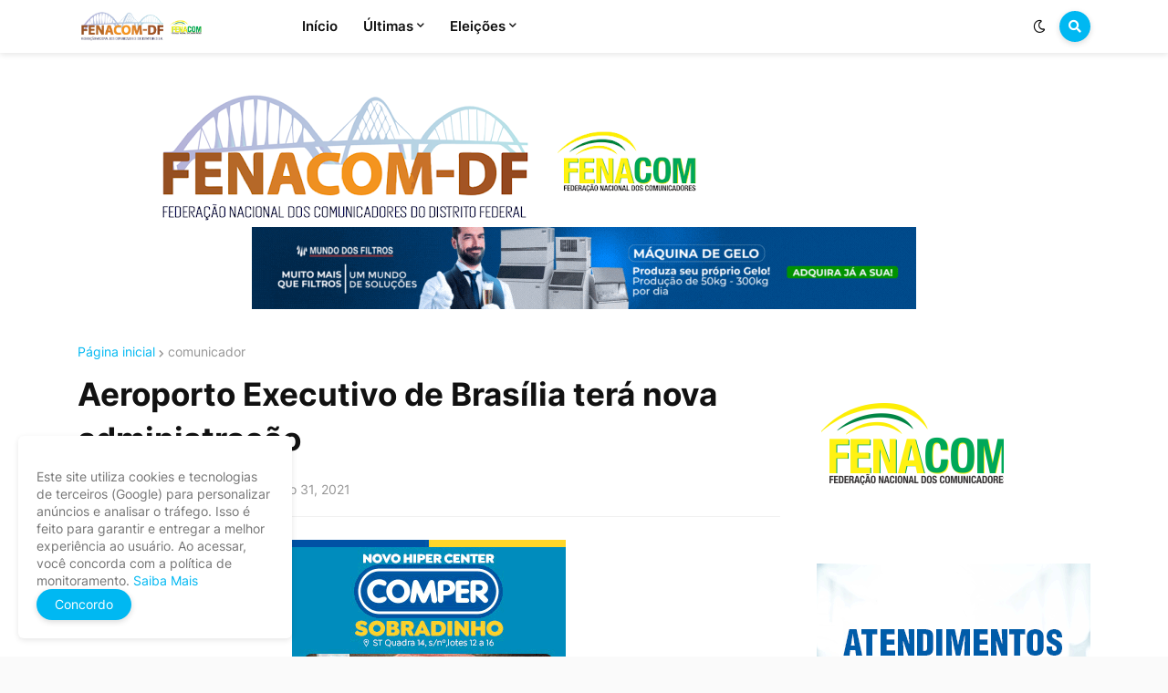

--- FILE ---
content_type: text/html; charset=UTF-8
request_url: https://www.fenacomdf.com.br/2021/12/aeroporto-executivo-de-brasilia-tera.html
body_size: 40769
content:
<!DOCTYPE html>
<html class='ltr' dir='ltr' lang='pt_br' xmlns='http://www.w3.org/1999/xhtml' xmlns:b='http://www.google.com/2005/gml/b' xmlns:data='http://www.google.com/2005/gml/data' xmlns:expr='http://www.google.com/2005/gml/expr'>
<head>
<meta content='text/html; charset=UTF-8' http-equiv='Content-Type'/>
<meta content='width=device-width, initial-scale=1, minimum-scale=1, maximum-scale=1, user-scalable=yes' name='viewport'/>
<title>Aeroporto Executivo de Brasília terá nova administração</title>
<link href='//fonts.gstatic.com' rel='dns-prefetch'/>
<link href='//dnjs.cloudflare.com' rel='dns-prefetch'/>
<link href='//1.bp.blogspot.com' rel='dns-prefetch'/>
<link href='//2.bp.blogspot.com' rel='dns-prefetch'/>
<link href='//3.bp.blogspot.com' rel='dns-prefetch'/>
<link href='//4.bp.blogspot.com' rel='dns-prefetch'/>
<link href='//www.blogger.com' rel='dns-prefetch'/>
<meta content='blogger' name='generator'/>
<link href='https://www.fenacomdf.com.br/favicon.ico' rel='icon' type='image/x-icon'/>
<meta content='#00b8f2' name='theme-color'/>
<link href='https://www.fenacomdf.com.br/2021/12/aeroporto-executivo-de-brasilia-tera.html' rel='canonical'/>
<meta content='Terracap licita concessão de terreno, em São Sebastião, para operar aviões de pequeno porte; direito de exploração será de 30 anos Fotos: Mi...' name='description'/>
<link href='https://blogger.googleusercontent.com/img/b/R29vZ2xl/AVvXsEjiRsOyk1673Ex2VoZYlb2caO5YW91gGK3W5Sxch7KSSbrhHkXn7Pq9Wo3lmrOQ9pSCBCZRnT7Ii2PEpul_T9xMJpPfzHVEcKP9IJLKWSsz76o-Ij0uNvN-cpt8fuZuGlpNtNOEQcyA7k4/w1600/51786461762_b6f9148ac7_c-737857.jpg' rel='image_src'/>
<!-- Metadata for Open Graph protocol. See http://ogp.me/. -->
<meta content='pt_br' property='og:locale'/>
<meta content='article' property='og:type'/>
<meta content='Aeroporto Executivo de Brasília terá nova administração' property='og:title'/>
<meta content='https://www.fenacomdf.com.br/2021/12/aeroporto-executivo-de-brasilia-tera.html' property='og:url'/>
<meta content='Terracap licita concessão de terreno, em São Sebastião, para operar aviões de pequeno porte; direito de exploração será de 30 anos Fotos: Mi...' property='og:description'/>
<meta content='FENACOM/DF' property='og:site_name'/>
<meta content='https://blogger.googleusercontent.com/img/b/R29vZ2xl/AVvXsEjiRsOyk1673Ex2VoZYlb2caO5YW91gGK3W5Sxch7KSSbrhHkXn7Pq9Wo3lmrOQ9pSCBCZRnT7Ii2PEpul_T9xMJpPfzHVEcKP9IJLKWSsz76o-Ij0uNvN-cpt8fuZuGlpNtNOEQcyA7k4/w1600/51786461762_b6f9148ac7_c-737857.jpg' property='og:image'/>
<meta content='https://blogger.googleusercontent.com/img/b/R29vZ2xl/AVvXsEjiRsOyk1673Ex2VoZYlb2caO5YW91gGK3W5Sxch7KSSbrhHkXn7Pq9Wo3lmrOQ9pSCBCZRnT7Ii2PEpul_T9xMJpPfzHVEcKP9IJLKWSsz76o-Ij0uNvN-cpt8fuZuGlpNtNOEQcyA7k4/w1600/51786461762_b6f9148ac7_c-737857.jpg' name='twitter:image'/>
<meta content='summary_large_image' name='twitter:card'/>
<meta content='Aeroporto Executivo de Brasília terá nova administração' name='twitter:title'/>
<meta content='https://www.fenacomdf.com.br/2021/12/aeroporto-executivo-de-brasilia-tera.html' name='twitter:domain'/>
<meta content='Terracap licita concessão de terreno, em São Sebastião, para operar aviões de pequeno porte; direito de exploração será de 30 anos Fotos: Mi...' name='twitter:description'/>
<link rel="alternate" type="application/atom+xml" title="FENACOM/DF - Atom" href="https://www.fenacomdf.com.br/feeds/posts/default" />
<link rel="alternate" type="application/rss+xml" title="FENACOM/DF - RSS" href="https://www.fenacomdf.com.br/feeds/posts/default?alt=rss" />
<link rel="service.post" type="application/atom+xml" title="FENACOM/DF - Atom" href="https://www.blogger.com/feeds/5895008031690925737/posts/default" />

<link rel="alternate" type="application/atom+xml" title="FENACOM/DF - Atom" href="https://www.fenacomdf.com.br/feeds/1591670400506673810/comments/default" />
<!-- Font Awesome Free 5.15.1 -->
<link href='https://cdnjs.cloudflare.com/ajax/libs/font-awesome/5.15.1/css/fontawesome.min.css' rel='stylesheet'/>
<!-- Theme CSS Style -->
<style id='page-skin-1' type='text/css'><!--
/* -----------------------------------------------
Blogger Template Style
Name    : Storify
License : Blogger
Version : v1.0
Author  : Templateify
----------------------------------------------- */
/*-- Google Fonts --*/
@font-face{font-family:'Inter';font-style:normal;font-weight:400;font-display:swap;src:url(https://fonts.gstatic.com/s/inter/v2/UcC73FwrK3iLTeHuS_fvQtMwCp50KnMa2JL7SUc.woff2) format("woff2");unicode-range:U+0460-052F,U+1C80-1C88,U+20B4,U+2DE0-2DFF,U+A640-A69F,U+FE2E-FE2F}
@font-face{font-family:'Inter';font-style:normal;font-weight:400;font-display:swap;src:url(https://fonts.gstatic.com/s/inter/v2/UcC73FwrK3iLTeHuS_fvQtMwCp50KnMa0ZL7SUc.woff2) format("woff2");unicode-range:U+0400-045F,U+0490-0491,U+04B0-04B1,U+2116}
@font-face{font-family:'Inter';font-style:normal;font-weight:400;font-display:swap;src:url(https://fonts.gstatic.com/s/inter/v2/UcC73FwrK3iLTeHuS_fvQtMwCp50KnMa2ZL7SUc.woff2) format("woff2");unicode-range:U+1F00-1FFF}
@font-face{font-family:'Inter';font-style:normal;font-weight:400;font-display:swap;src:url(https://fonts.gstatic.com/s/inter/v2/UcC73FwrK3iLTeHuS_fvQtMwCp50KnMa1pL7SUc.woff2) format("woff2");unicode-range:U+0370-03FF}
@font-face{font-family:'Inter';font-style:normal;font-weight:400;font-display:swap;src:url(https://fonts.gstatic.com/s/inter/v2/UcC73FwrK3iLTeHuS_fvQtMwCp50KnMa2pL7SUc.woff2) format("woff2");unicode-range:U+0102-0103,U+0110-0111,U+0128-0129,U+0168-0169,U+01A0-01A1,U+01AF-01B0,U+1EA0-1EF9,U+20AB}
@font-face{font-family:'Inter';font-style:normal;font-weight:400;font-display:swap;src:url(https://fonts.gstatic.com/s/inter/v2/UcC73FwrK3iLTeHuS_fvQtMwCp50KnMa25L7SUc.woff2) format("woff2");unicode-range:U+0100-024F,U+0259,U+1E00-1EFF,U+2020,U+20A0-20AB,U+20AD-20CF,U+2113,U+2C60-2C7F,U+A720-A7FF}
@font-face{font-family:'Inter';font-style:normal;font-weight:400;font-display:swap;src:url(https://fonts.gstatic.com/s/inter/v2/UcC73FwrK3iLTeHuS_fvQtMwCp50KnMa1ZL7.woff2) format("woff2");unicode-range:U+0000-00FF,U+0131,U+0152-0153,U+02BB-02BC,U+02C6,U+02DA,U+02DC,U+2000-206F,U+2074,U+20AC,U+2122,U+2191,U+2193,U+2212,U+2215,U+FEFF,U+FFFD}
@font-face{font-family:'Inter';font-style:normal;font-weight:500;font-display:swap;src:url(https://fonts.gstatic.com/s/inter/v2/UcC73FwrK3iLTeHuS_fvQtMwCp50KnMa2JL7SUc.woff2) format("woff2");unicode-range:U+0460-052F,U+1C80-1C88,U+20B4,U+2DE0-2DFF,U+A640-A69F,U+FE2E-FE2F}
@font-face{font-family:'Inter';font-style:normal;font-weight:500;font-display:swap;src:url(https://fonts.gstatic.com/s/inter/v2/UcC73FwrK3iLTeHuS_fvQtMwCp50KnMa0ZL7SUc.woff2) format("woff2");unicode-range:U+0400-045F,U+0490-0491,U+04B0-04B1,U+2116}
@font-face{font-family:'Inter';font-style:normal;font-weight:500;font-display:swap;src:url(https://fonts.gstatic.com/s/inter/v2/UcC73FwrK3iLTeHuS_fvQtMwCp50KnMa2ZL7SUc.woff2) format("woff2");unicode-range:U+1F00-1FFF}
@font-face{font-family:'Inter';font-style:normal;font-weight:500;font-display:swap;src:url(https://fonts.gstatic.com/s/inter/v2/UcC73FwrK3iLTeHuS_fvQtMwCp50KnMa1pL7SUc.woff2) format("woff2");unicode-range:U+0370-03FF}
@font-face{font-family:'Inter';font-style:normal;font-weight:500;font-display:swap;src:url(https://fonts.gstatic.com/s/inter/v2/UcC73FwrK3iLTeHuS_fvQtMwCp50KnMa2pL7SUc.woff2) format("woff2");unicode-range:U+0102-0103,U+0110-0111,U+0128-0129,U+0168-0169,U+01A0-01A1,U+01AF-01B0,U+1EA0-1EF9,U+20AB}
@font-face{font-family:'Inter';font-style:normal;font-weight:500;font-display:swap;src:url(https://fonts.gstatic.com/s/inter/v2/UcC73FwrK3iLTeHuS_fvQtMwCp50KnMa25L7SUc.woff2) format("woff2");unicode-range:U+0100-024F,U+0259,U+1E00-1EFF,U+2020,U+20A0-20AB,U+20AD-20CF,U+2113,U+2C60-2C7F,U+A720-A7FF}
@font-face{font-family:'Inter';font-style:normal;font-weight:500;font-display:swap;src:url(https://fonts.gstatic.com/s/inter/v2/UcC73FwrK3iLTeHuS_fvQtMwCp50KnMa1ZL7.woff2) format("woff2");unicode-range:U+0000-00FF,U+0131,U+0152-0153,U+02BB-02BC,U+02C6,U+02DA,U+02DC,U+2000-206F,U+2074,U+20AC,U+2122,U+2191,U+2193,U+2212,U+2215,U+FEFF,U+FFFD}
@font-face{font-family:'Inter';font-style:normal;font-weight:600;font-display:swap;src:url(https://fonts.gstatic.com/s/inter/v2/UcC73FwrK3iLTeHuS_fvQtMwCp50KnMa2JL7SUc.woff2) format("woff2");unicode-range:U+0460-052F,U+1C80-1C88,U+20B4,U+2DE0-2DFF,U+A640-A69F,U+FE2E-FE2F}
@font-face{font-family:'Inter';font-style:normal;font-weight:600;font-display:swap;src:url(https://fonts.gstatic.com/s/inter/v2/UcC73FwrK3iLTeHuS_fvQtMwCp50KnMa0ZL7SUc.woff2) format("woff2");unicode-range:U+0400-045F,U+0490-0491,U+04B0-04B1,U+2116}
@font-face{font-family:'Inter';font-style:normal;font-weight:600;font-display:swap;src:url(https://fonts.gstatic.com/s/inter/v2/UcC73FwrK3iLTeHuS_fvQtMwCp50KnMa2ZL7SUc.woff2) format("woff2");unicode-range:U+1F00-1FFF}
@font-face{font-family:'Inter';font-style:normal;font-weight:600;font-display:swap;src:url(https://fonts.gstatic.com/s/inter/v2/UcC73FwrK3iLTeHuS_fvQtMwCp50KnMa1pL7SUc.woff2) format("woff2");unicode-range:U+0370-03FF}
@font-face{font-family:'Inter';font-style:normal;font-weight:600;font-display:swap;src:url(https://fonts.gstatic.com/s/inter/v2/UcC73FwrK3iLTeHuS_fvQtMwCp50KnMa2pL7SUc.woff2) format("woff2");unicode-range:U+0102-0103,U+0110-0111,U+0128-0129,U+0168-0169,U+01A0-01A1,U+01AF-01B0,U+1EA0-1EF9,U+20AB}
@font-face{font-family:'Inter';font-style:normal;font-weight:600;font-display:swap;src:url(https://fonts.gstatic.com/s/inter/v2/UcC73FwrK3iLTeHuS_fvQtMwCp50KnMa25L7SUc.woff2) format("woff2");unicode-range:U+0100-024F,U+0259,U+1E00-1EFF,U+2020,U+20A0-20AB,U+20AD-20CF,U+2113,U+2C60-2C7F,U+A720-A7FF}
@font-face{font-family:'Inter';font-style:normal;font-weight:600;font-display:swap;src:url(https://fonts.gstatic.com/s/inter/v2/UcC73FwrK3iLTeHuS_fvQtMwCp50KnMa1ZL7.woff2) format("woff2");unicode-range:U+0000-00FF,U+0131,U+0152-0153,U+02BB-02BC,U+02C6,U+02DA,U+02DC,U+2000-206F,U+2074,U+20AC,U+2122,U+2191,U+2193,U+2212,U+2215,U+FEFF,U+FFFD}
@font-face{font-family:'Inter';font-style:normal;font-weight:700;font-display:swap;src:url(https://fonts.gstatic.com/s/inter/v2/UcC73FwrK3iLTeHuS_fvQtMwCp50KnMa2JL7SUc.woff2) format("woff2");unicode-range:U+0460-052F,U+1C80-1C88,U+20B4,U+2DE0-2DFF,U+A640-A69F,U+FE2E-FE2F}
@font-face{font-family:'Inter';font-style:normal;font-weight:700;font-display:swap;src:url(https://fonts.gstatic.com/s/inter/v2/UcC73FwrK3iLTeHuS_fvQtMwCp50KnMa0ZL7SUc.woff2) format("woff2");unicode-range:U+0400-045F,U+0490-0491,U+04B0-04B1,U+2116}
@font-face{font-family:'Inter';font-style:normal;font-weight:700;font-display:swap;src:url(https://fonts.gstatic.com/s/inter/v2/UcC73FwrK3iLTeHuS_fvQtMwCp50KnMa2ZL7SUc.woff2) format("woff2");unicode-range:U+1F00-1FFF}
@font-face{font-family:'Inter';font-style:normal;font-weight:700;font-display:swap;src:url(https://fonts.gstatic.com/s/inter/v2/UcC73FwrK3iLTeHuS_fvQtMwCp50KnMa1pL7SUc.woff2) format("woff2");unicode-range:U+0370-03FF}
@font-face{font-family:'Inter';font-style:normal;font-weight:700;font-display:swap;src:url(https://fonts.gstatic.com/s/inter/v2/UcC73FwrK3iLTeHuS_fvQtMwCp50KnMa2pL7SUc.woff2) format("woff2");unicode-range:U+0102-0103,U+0110-0111,U+0128-0129,U+0168-0169,U+01A0-01A1,U+01AF-01B0,U+1EA0-1EF9,U+20AB}
@font-face{font-family:'Inter';font-style:normal;font-weight:700;font-display:swap;src:url(https://fonts.gstatic.com/s/inter/v2/UcC73FwrK3iLTeHuS_fvQtMwCp50KnMa25L7SUc.woff2) format("woff2");unicode-range:U+0100-024F,U+0259,U+1E00-1EFF,U+2020,U+20A0-20AB,U+20AD-20CF,U+2113,U+2C60-2C7F,U+A720-A7FF}
@font-face{font-family:'Inter';font-style:normal;font-weight:700;font-display:swap;src:url(https://fonts.gstatic.com/s/inter/v2/UcC73FwrK3iLTeHuS_fvQtMwCp50KnMa1ZL7.woff2) format("woff2");unicode-range:U+0000-00FF,U+0131,U+0152-0153,U+02BB-02BC,U+02C6,U+02DA,U+02DC,U+2000-206F,U+2074,U+20AC,U+2122,U+2191,U+2193,U+2212,U+2215,U+FEFF,U+FFFD}
/*-- Font Awesome Free 5.15.1 --*/
@font-face{font-family:"Font Awesome 5 Brands";font-display:swap;font-style:normal;font-weight:400;font-display:block;src:url(https://cdnjs.cloudflare.com/ajax/libs/font-awesome/5.15.1/webfonts/fa-brands-400.eot);src:url(https://cdnjs.cloudflare.com/ajax/libs/font-awesome/5.15.1/webfonts/fa-brands-400.eot?#iefix) format("embedded-opentype"),url(https://cdnjs.cloudflare.com/ajax/libs/font-awesome/5.15.1/webfonts/fa-brands-400.woff2) format("woff2"),url(https://cdnjs.cloudflare.com/ajax/libs/font-awesome/5.15.1/webfonts/fa-brands-400.woff) format("woff"),url(https://cdnjs.cloudflare.com/ajax/libs/font-awesome/5.15.1/webfonts/fa-brands-400.ttf) format("truetype"),url(https://cdnjs.cloudflare.com/ajax/libs/font-awesome/5.15.1/webfonts/fa-brands-400.svg#fontawesome) format("svg")}.fab{font-family:"Font Awesome 5 Brands";font-weight:400}
@font-face{font-family:"Font Awesome 5 Free";font-display:swap;font-style:normal;font-weight:400;font-display:block;src:url(https://cdnjs.cloudflare.com/ajax/libs/font-awesome/5.15.1/webfonts/fa-regular-400.eot);src:url(https://cdnjs.cloudflare.com/ajax/libs/font-awesome/5.15.1/webfonts/fa-regular-400.eot?#iefix) format("embedded-opentype"),url(https://cdnjs.cloudflare.com/ajax/libs/font-awesome/5.15.1/webfonts/fa-regular-400.woff2) format("woff2"),url(https://cdnjs.cloudflare.com/ajax/libs/font-awesome/5.15.1/webfonts/fa-regular-400.woff) format("woff"),url(https://cdnjs.cloudflare.com/ajax/libs/font-awesome/5.15.1/webfonts/fa-regular-400.ttf) format("truetype"),url(https://cdnjs.cloudflare.com/ajax/libs/font-awesome/5.15.1/webfonts/fa-regular-400.svg#fontawesome) format("svg")}.far{font-family:"Font Awesome 5 Free";font-weight:400}
@font-face{font-family:"Font Awesome 5 Free";font-display:swap;font-style:normal;font-weight:900;font-display:block;src:url(https://cdnjs.cloudflare.com/ajax/libs/font-awesome/5.15.1/webfonts/fa-solid-900.eot);src:url(https://cdnjs.cloudflare.com/ajax/libs/font-awesome/5.15.1/webfonts/fa-solid-900.eot?#iefix) format("embedded-opentype"),url(https://cdnjs.cloudflare.com/ajax/libs/font-awesome/5.15.1/webfonts/fa-solid-900.woff2) format("woff2"),url(https://cdnjs.cloudflare.com/ajax/libs/font-awesome/5.15.1/webfonts/fa-solid-900.woff) format("woff"),url(https://cdnjs.cloudflare.com/ajax/libs/font-awesome/5.15.1/webfonts/fa-solid-900.ttf) format("truetype"),url(https://cdnjs.cloudflare.com/ajax/libs/font-awesome/5.15.1/webfonts/fa-solid-900.svg#fontawesome) format("svg")}.fa,.far,.fas{font-family:"Font Awesome 5 Free"}.fa,.fas{font-weight:900}
/*-- CSS Variables --*/
:root{
--body-font:'Inter', Arial, sans-serif;
--title-font:'Inter', Arial, sans-serif;
--meta-font:'Inter', Arial, sans-serif;
--text-font:'Inter', Arial, sans-serif;
--body-bg-color:#FAFAFA;
--body-bg:#FAFAFA none repeat scroll top left;
--outer-bg:#FFFFFF;
--main-color:#00b8f2;
--title-color:#111111;
--title-hover-color:#00b8f2;
--meta-color:#959595;
--text-color:#757575;
--header-bg:#FFFFFF;
--header-color:#111111;
--header-hover-color:#00b8f2;
--submenu-bg:#FFFFFF;
--submenu-color:#111111;
--submenu-hover-color:#00b8f2;
--megamenu-bg:#FFFFFF;
--megamenu-color:#111111;
--megamenu-hover-color:#00b8f2;
--mobilemenu-bg:#FFFFFF;
--mobilemenu-color:#111111;
--mobilemenu-hover-color:#00b8f2;
--widget-title-color:#111111;
--post-title-color:#111111;
--post-title-hover-color:#00b8f2;
--post-text-color:#757575;
--fbm-title-color:#FFFFFF;
--fbm-text-color:#EEEEEE;
--footer-bg:#00b8f2;
--footer-bg1:#00769b;
--footer-color:#ffffff;
--footer-hover-color:#00b8f2;
--footer-text-color:#ffffff;
--footerbar-color:#ffffff;
--footerbar-hover-color:#00b8f2;
--cookie-bg:#FFFFFF;
--cookie-color:#757575;
--button-bg:#00b8f2;
--button-color:#FFFFFF;
--button-hover-bg:#E52C4A;
--button-hover-color:#FFFFFF;
--border-color:rgba(155,155,155,0.15);
--border-radius:6px;
--button-shadow:0 2px 6px rgba(0,0,0,0.15);
--avatar-shadow:0px 1px 4px rgba(0,0,0,0.15);
--post-image-bg:#ffffff;
--post-image-shadow:rgb(216 216 216 / 25%);
}
html.is-dark{
--body-bg-color:#1c1c1c;
--body-bg:#FAFAFA none repeat scroll top left;
--outer-bg:#151515;
--title-color:#f6f7f8;
--title-hover-color:#00b8f2;
--meta-color:#b4b6ba;
--text-color:#c4c6ca;
--header-bg:#0c0c0c;
--header-color:#f6f7f8;
--header-hover-color:#00b8f2;
--submenu-bg:#111111;
--submenu-color:#f6f7f8;
--submenu-hover-color:#00b8f2;
--megamenu-bg:#111111;
--megamenu-color:#f6f7f8;
--megamenu-hover-color:#00b8f2;
--mobilemenu-bg:#111111;
--mobilemenu-color:#f6f7f8;
--mobilemenu-hover-color:#00b8f2;
--widget-title-color:#f6f7f8;
--post-title-color:#f6f7f8;
--post-title-hover-color:#00b8f2;
--post-text-color:#c4c6ca;
--fbm-title-color:#f6f7f8;
--fbm-text-color:#eeeeee;
--footer-bg:#111111;
--footer-bg1:#0c0c0c;
--footer-color:#f6f7f8;
--footer-hover-color:#00b8f2;
--footer-text-color:#c4c6ca;
--footerbar-color:#f6f7f8;
--footerbar-hover-color:#00b8f2;
--cookie-bg:#111111;
--cookie-color:#c4c6ca;
--button-bg:#00b8f2;
--button-color:#ffffff;
--button-hover-bg:#E52C4A;
--button-hover-color:#FFFFFF;
--border-color:rgba(155,155,155,0.1);
--post-image-bg:#1c1c1c;
--post-image-shadow:rgb(0 0 0 / 65%);
}
html.rtl{
--body-font:'Tajawal',Arial,sans-serif;
--title-font:'Tajawal',Arial,sans-serif;
--meta-font:'Tajawal',Arial,sans-serif;
--text-font:'Tajawal',Arial,sans-serif;
}
/*-- Reset CSS --*/
a,abbr,acronym,address,applet,b,big,blockquote,body,caption,center,cite,code,dd,del,dfn,div,dl,dt,em,fieldset,font,form,h1,h2,h3,h4,h5,h6,html,i,iframe,img,ins,kbd,label,legend,li,object,p,pre,q,s,samp,small,span,strike,strong,sub,sup,table,tbody,td,tfoot,th,thead,tr,tt,u,ul,var{padding:0;margin:0;border:0;outline:0;vertical-align:baseline;background:0 0;text-decoration:none}dl,ul{list-style-position:inside;list-style:none}ul li{list-style:none}caption{text-align:center}img{border:none;position:relative}a,a:visited{text-decoration:none}.clearfix{clear:both}.section,.widget,.widget ul{margin:0;padding:0}a{color:var(--main-color)}a img{border:0}abbr{text-decoration:none}.CSS_LIGHTBOX{z-index:999999!important}.CSS_LIGHTBOX_ATTRIBUTION_INDEX_CONTAINER .CSS_HCONT_CHILDREN_HOLDER>.CSS_LAYOUT_COMPONENT.CSS_HCONT_CHILD:first-child>.CSS_LAYOUT_COMPONENT{opacity:0}.separator a{clear:none!important;float:none!important;margin-left:0!important;margin-right:0!important}#Navbar1,#navbar-iframe,.feed-links,.home-link,.widget-item-control,a.quickedit{display:none!important}.center{display:table;margin:0 auto;position:relative}.widget>h2,.widget>h3{display:none}.widget iframe,.widget img{max-width:100%}button,input,select,textarea{font-family:var(--body-font);-webkit-appearance:none;-moz-appearance:none;appearance:none;outline:0;border-radius:0}
/*-- Style CSS --*/
*{box-sizing:border-box;word-break:break-word;word-wrap:break-word;text-rendering:optimizeLegibility;-webkit-font-smoothing:antialiased}
html{position:relative;margin:0}
body{position:relative;background:var(--body-bg);background-color:var(--body-bg-color);font-family:var(--body-font);font-size:14px;color:var(--text-color);font-weight:400;font-style:normal;line-height:1.4em;margin:0;padding:0}
.rtl{direction:rtl}
h1,h2,h3,h4,h5,h6{font-family:var(--title-font);font-weight:600}
a,button,input{transition:all 0s ease}
#outer-wrapper{position:relative;overflow:hidden;width:100%;max-width:100%;background-color:var(--outer-bg);margin:0 auto;padding:0}
.is-boxed #outer-wrapper{width:1170px;max-width:100%;box-shadow:0 0 20px rgba(0,0,0,.1)}
.container{position:relative}
.row-x1{width:1110px}
.flex-center{display:flex;justify-content:center}
#content-wrapper{position:relative;float:left;width:100%;overflow:hidden;padding:40px 0;margin:0}
.is-single #content-wrapper>.container{display:flex;justify-content:space-between}
.is-left #content-wrapper>.container{flex-direction:row-reverse}
.rtl .is-left #content-wrapper>.container{flex-direction:row}
.is-single #content-wrapper.no-sidebar>.container{justify-content:center}
.theiaStickySidebar:after,.theiaStickySidebar:before{content:'';display:table;clear:both}
.is-multiple #main-wrapper{position:relative;float:left;width:100%}
.is-single #main-wrapper{position:relative;width:calc(100% - 340px)}
.is-single #content-wrapper.no-sidebar #main-wrapper{width:728px;max-width:100%}
#sidebar-wrapper{position:relative;width:300px}
.btn{position:relative;border:0;box-shadow:var(--button-shadow)}
.author-avatar-wrap,.comments .avatar-image-container,.entry-image-wrap{display:block;position:relative;overflow:hidden;background-color:rgba(155,155,155,.05);z-index:5;color:transparent!important}
.author-avatar,.entry-thumb{display:block;position:relative;width:100%;height:100%;background-size:cover;background-position:center center;background-repeat:no-repeat;z-index:1;opacity:0;transition:opacity .35s ease,filter 0s ease}
.author-avatar{background-size:100%;background-position:0 0}
.author-avatar.lazy-ify,.entry-thumb.lazy-ify{opacity:1}
.entry-image-wrap:hover .entry-thumb,.entry-inner:hover .entry-image-wrap .entry-thumb,.hero-post:hover .entry-image-wrap .entry-thumb{filter:brightness(1.03)}
.before-mask:before{content:'';position:absolute;left:0;right:0;bottom:0;height:70%;background-image:linear-gradient(to bottom,transparent,rgba(0,0,0,.5));-webkit-backface-visibility:hidden;backface-visibility:hidden;z-index:2;opacity:1;margin:0;transition:opacity .25s ease}
.entry-image-wrap.is-video:after{position:absolute;content:'\f04b';top:50%;right:50%;background-color:rgba(0,0,0,.5);width:38px;height:38px;font-family:'Font Awesome 5 Free';font-size:12px;color:#fff;font-weight:900;text-align:center;line-height:38px;z-index:5;transform:translate(50%,-50%);margin:0;box-shadow:var(--button-shadow);border-radius:50%;transition:background .17s ease}
.entry-image-wrap.is-video.c-ply:after{transform:translate(50%,-50%) scale(1.2)}
.entry-inner .entry-image-wrap.is-video:not(.c-ply):after{top:15px;right:15px;transform:translate(0,0)}
.rtl .entry-inner .entry-image-wrap.is-video:not(.c-ply):after{left:15px;right:unset}
.entry-image-wrap.is-video:hover:after,.entry-inner:hover .entry-image-wrap.is-video:after{background-color:var(--main-color)}
.entry-title{color:var(--post-title-color);font-weight:600;line-height:1.4em}
.entry-title a{display:block;color:var(--post-title-color)}
.entry-title a:hover{color:var(--post-title-hover-color)}
.entry-meta{font-family:var(--meta-font);font-size:12px;color:var(--meta-color);font-weight:400;margin:0}
.entry-meta .entry-author,.entry-meta .entry-time{display:flex}
.entry-meta .author-name{color:var(--main-color);font-weight:500}
.entry-meta .entry-tag{color:var(--main-color);text-transform:uppercase;font-weight:500}
.entry-meta .sp,.entry-meta.mi .author-name,.entry-meta.mi .entry-tag{margin:0 4px 0 0}
.rtl .entry-meta .sp,.rtl .entry-meta.mi .author-name,.rtl .entry-meta.mi .entry-tag{margin:0 0 0 4px}
.excerpt{font-family:var(--text-font);line-height:1.5em}
.entry-info{position:absolute;left:0;bottom:0;width:100%;background:linear-gradient(to bottom,transparent,rgba(0,0,0,.65));overflow:hidden;z-index:5;display:flex;flex-direction:column;padding:15px}
.entry-info .entry-title{color:#fff;text-shadow:0 1px 2px rgba(0,0,0,.1)}
.entry-info .entry-meta{color:#ccc}
.entry-info .entry-meta .author-name{color:#ddd}
.error-msg{display:flex;align-items:center;font-size:14px;color:var(--meta-color);padding:20px 0;font-weight:400}
.error-msg b{font-weight:600}
.loader{position:relative;width:100%;height:100%;overflow:hidden;display:flex;align-items:center;justify-content:center;margin:0}
.loader:after{content:'';display:block;width:30px;height:30px;box-sizing:border-box;margin:0;border:2px solid var(--border-color);border-left-color:var(--main-color);border-radius:100%;animation:spinner .65s infinite linear;transform-origin:center}
@-webkit-keyframes spinner{0%{-webkit-transform:rotate(0);transform:rotate(0)}
to{-webkit-transform:rotate(1turn);transform:rotate(1turn)}
}
@keyframes spinner{0%{-webkit-transform:rotate(0);transform:rotate(0)}
to{-webkit-transform:rotate(1turn);transform:rotate(1turn)}
}
.social a:before{display:inline-block;font-family:'Font Awesome 5 Brands';font-style:normal;font-weight:400}
.social .blogger a:before{content:'\f37d'}
.social .apple a:before{content:'\f179'}
.social .amazon a:before{content:'\f270'}
.social .microsoft a:before{content:'\f3ca'}
.social .facebook a:before{content:'\f09a'}
.social .facebook-f a:before{content:'\f39e'}
.social .twitter a:before{content:'\f099'}
.social .rss a:before{content:'\f09e';font-family:'Font Awesome 5 Free';font-weight:900}
.social .youtube a:before{content:'\f167'}
.social .skype a:before{content:'\f17e'}
.social .stumbleupon a:before{content:'\f1a4'}
.social .tumblr a:before{content:'\f173'}
.social .vk a:before{content:'\f189'}
.social .stack-overflow a:before{content:'\f16c'}
.social .github a:before{content:'\f09b'}
.social .linkedin a:before{content:'\f0e1'}
.social .dribbble a:before{content:'\f17d'}
.social .soundcloud a:before{content:'\f1be'}
.social .behance a:before{content:'\f1b4'}
.social .digg a:before{content:'\f1a6'}
.social .instagram a:before{content:'\f16d'}
.social .pinterest a:before{content:'\f0d2'}
.social .pinterest-p a:before{content:'\f231'}
.social .twitch a:before{content:'\f1e8'}
.social .delicious a:before{content:'\f1a5'}
.social .codepen a:before{content:'\f1cb'}
.social .flipboard a:before{content:'\f44d'}
.social .reddit a:before{content:'\f281'}
.social .whatsapp a:before{content:'\f232'}
.social .messenger a:before{content:'\f39f'}
.social .snapchat a:before{content:'\f2ac'}
.social .telegram a:before{content:'\f3fe'}
.social .steam a:before{content:'\f3f6'}
.social .discord a:before{content:'\f392'}
.social .quora a:before{content:'\f2c4'}
.social .tiktok a:before{content:'\e07b'}
.social .share a:before{content:'\f064';font-family:'Font Awesome 5 Free';font-weight:900}
.social .email a:before{content:'\f0e0';font-family:'Font Awesome 5 Free'}
.social .external-link a:before{content:'\f35d';font-family:'Font Awesome 5 Free';font-weight:900}
.social-bg .blogger a,.social-bg-hover .blogger a:hover{background-color:#ff5722}
.social-bg .apple a,.social-bg-hover .apple a:hover{background-color:#333}
.social-bg .amazon a,.social-bg-hover .amazon a:hover{background-color:#fe9800}
.social-bg .microsoft a,.social-bg-hover .microsoft a:hover{background-color:#0067b8}
.social-bg .facebook a,.social-bg .facebook-f a,.social-bg-hover .facebook a:hover,.social-bg-hover .facebook-f a:hover{background-color:#3b5999}
.social-bg .twitter a,.social-bg-hover .twitter a:hover{background-color:#00acee}
.social-bg .youtube a,.social-bg-hover .youtube a:hover{background-color:#f50000}
.social-bg .instagram a,.social-bg-hover .instagram a:hover{background:linear-gradient(15deg,#ffb13d,#dd277b,#4d5ed4)}
.social-bg .pinterest a,.social-bg .pinterest-p a,.social-bg-hover .pinterest a:hover,.social-bg-hover .pinterest-p a:hover{background-color:#ca2127}
.social-bg .dribbble a,.social-bg-hover .dribbble a:hover{background-color:#ea4c89}
.social-bg .linkedin a,.social-bg-hover .linkedin a:hover{background-color:#0077b5}
.social-bg .tumblr a,.social-bg-hover .tumblr a:hover{background-color:#365069}
.social-bg .twitch a,.social-bg-hover .twitch a:hover{background-color:#6441a5}
.social-bg .rss a,.social-bg-hover .rss a:hover{background-color:#ffc200}
.social-bg .skype a,.social-bg-hover .skype a:hover{background-color:#00aff0}
.social-bg .stumbleupon a,.social-bg-hover .stumbleupon a:hover{background-color:#eb4823}
.social-bg .vk a,.social-bg-hover .vk a:hover{background-color:#4a76a8}
.social-bg .stack-overflow a,.social-bg-hover .stack-overflow a:hover{background-color:#f48024}
.social-bg .github a,.social-bg-hover .github a:hover{background-color:#24292e}
.social-bg .soundcloud a,.social-bg-hover .soundcloud a:hover{background:linear-gradient(#ff7400,#ff3400)}
.social-bg .behance a,.social-bg-hover .behance a:hover{background-color:#191919}
.social-bg .digg a,.social-bg-hover .digg a:hover{background-color:#1b1a19}
.social-bg .delicious a,.social-bg-hover .delicious a:hover{background-color:#0076e8}
.social-bg .codepen a,.social-bg-hover .codepen a:hover{background-color:#000}
.social-bg .flipboard a,.social-bg-hover .flipboard a:hover{background-color:#f52828}
.social-bg .reddit a,.social-bg-hover .reddit a:hover{background-color:#ff4500}
.social-bg .whatsapp a,.social-bg-hover .whatsapp a:hover{background-color:#3fbb50}
.social-bg .messenger a,.social-bg-hover .messenger a:hover{background-color:#0084ff}
.social-bg .snapchat a,.social-bg-hover .snapchat a:hover{background-color:#ffe700}
.social-bg .telegram a,.social-bg-hover .telegram a:hover{background-color:#179cde}
.social-bg .steam a,.social-bg-hover .steam a:hover{background:linear-gradient(5deg,#0d89bc,#112c5b,#0d1c47)}
.social-bg .discord a,.social-bg-hover .discord a:hover{background-color:#7289da}
.social-bg .quora a,.social-bg-hover .quora a:hover{background-color:#b92b27}
.social-bg .tiktok a,.social-bg-hover .tiktok a:hover{background-color:#fe2c55}
.social-bg .share a,.social-bg-hover .share a:hover{background-color:var(--meta-color)}
.social-bg .email a,.social-bg-hover .email a:hover{background-color:#888}
.social-bg .external-link a,.social-bg-hover .external-link a:hover{background-color:var(--title-color)}
.social-color .blogger a,.social-color-hover .blogger a:hover{color:#ff5722}
.social-color .apple a,.social-color-hover .apple a:hover{color:#333}
.social-color .amazon a,.social-color-hover .amazon a:hover{color:#fe9800}
.social-color .microsoft a,.social-color-hover .microsoft a:hover{color:#0067b8}
.social-color .facebook a,.social-color .facebook-f a,.social-color-hover .facebook a:hover,.social-color-hover .facebook-f a:hover{color:#3b5999}
.social-color .twitter a,.social-color-hover .twitter a:hover{color:#00acee}
.social-color .youtube a,.social-color-hover .youtube a:hover{color:#f50000}
.social-color .instagram a,.social-color-hover .instagram a:hover{color:#dd277b}
.social-color .pinterest a,.social-color .pinterest-p a,.social-color-hover .pinterest a:hover,.social-color-hover .pinterest-p a:hover{color:#ca2127}
.social-color .dribbble a,.social-color-hover .dribbble a:hover{color:#ea4c89}
.social-color .linkedin a,.social-color-hover .linkedin a:hover{color:#0077b5}
.social-color .tumblr a,.social-color-hover .tumblr a:hover{color:#365069}
.social-color .twitch a,.social-color-hover .twitch a:hover{color:#6441a5}
.social-color .rss a,.social-color-hover .rss a:hover{color:#ffc200}
.social-color .skype a,.social-color-hover .skype a:hover{color:#00aff0}
.social-color .stumbleupon a,.social-color-hover .stumbleupon a:hover{color:#eb4823}
.social-color .vk a,.social-color-hover .vk a:hover{color:#4a76a8}
.social-color .stack-overflow a,.social-color-hover .stack-overflow a:hover{color:#f48024}
.social-color .github a,.social-color-hover .github a:hover{color:#24292e}
.social-color .soundcloud a,.social-color-hover .soundcloud a:hover{color:#ff7400}
.social-color .behance a,.social-color-hover .behance a:hover{color:#191919}
.social-color .digg a,.social-color-hover .digg a:hover{color:#1b1a19}
.social-color .delicious a,.social-color-hover .delicious a:hover{color:#0076e8}
.social-color .codepen a,.social-color-hover .codepen a:hover{color:#000}
.social-color .flipboard a,.social-color-hover .flipboard a:hover{color:#f52828}
.social-color .reddit a,.social-color-hover .reddit a:hover{color:#ff4500}
.social-color .whatsapp a,.social-color-hover .whatsapp a:hover{color:#3fbb50}
.social-color .messenger a,.social-color-hover .messenger a:hover{color:#0084ff}
.social-color .snapchat a,.social-color-hover .snapchat a:hover{color:#ffe700}
.social-color .telegram a,.social-color-hover .telegram a:hover{color:#179cde}
.social-color .steam a,.social-color-hover .steam a:hover{color:#112c5b}
.social-color .discord a,.social-color-hover .discord a:hover{color:#7289da}
.social-color .quora a,.social-color-hover .quora a:hover{color:#b92b27}
.social-color .tiktok a,.social-color-hover .tiktok a:hover{color:#fe2c55}
.social-color .share a,.social-color-hover .share a:hover{color:var(--meta-color)}
.social-color .email a,.social-color-hover .email a:hover{color:#888}
.social-color .external-link a,.social-color-hover .external-link a:hover{color:var(--title-color)}
#header-wrapper{position:relative;float:left;width:100%;z-index:50;margin:0}
.header-inner,.main-header{position:relative;float:left;width:100%;height:58px;background-color:var(--header-bg);margin:0}
.header-inner{background-color:rgba(0,0,0,0)}
.header-header{position:relative;float:left;width:100%;height:58px;background-color:var(--header-bg);margin:0;box-shadow:0 2px 6px rgba(0,0,0,.1)}
.is-boxed .header-header{float:none;width:1170px;max-width:100%;margin:0 auto;padding:0}
.header-items{position:relative;float:left;width:100%;display:flex;flex-wrap:wrap;justify-content:space-between;margin:0}
.flex-left{position:static;display:flex;margin:0}
.flex-right{position:absolute;top:0;right:0;background-color:var(--header-bg);margin:0}
.rtl .flex-right{left:0;right:unset;margin:0}
.main-logo{position:relative;float:left;height:58px;overflow:hidden;margin:0 16px 0 0}
.rtl .main-logo{margin:0 0 0 16px}
.main-logo .widget{position:relative;height:100%;display:flex;align-items:center;margin:0}
.main-logo .logo-img{display:flex;align-items:center;height:34px;overflow:hidden;margin:0}
.main-logo img{display:block;max-width:100%;max-height:100%;margin:0}
.is-dark .main-logo img{-webkit-filter:invert(1);filter:invert(1)}
.main-logo .blog-title{display:block;font-size:23px;color:var(--header-color);font-weight:600;margin:0}
.main-logo .blog-title a{color:var(--header-color)}
.main-logo .blog-title a:hover{color:var(--header-hover-color)}
.main-logo #h1-off{position:absolute;top:-9000px;left:-9000px;display:none;visibility:hidden}
#storyify-pro-main-nav{position:static;height:58px;z-index:10}
#storyify-pro-main-nav .widget,#storyify-pro-main-nav .widget>.widget-title{display:none}
#storyify-pro-main-nav .show-menu{display:block}
#storyify-pro-main-nav ul#storyify-pro-main-nav-menu{display:flex;flex-wrap:wrap}
#storyify-pro-main-nav ul>li{position:relative;padding:0;margin:0}
#storyify-pro-main-nav-menu>li>a{position:relative;display:block;height:58px;font-size:15px;color:var(--header-color);font-weight:600;line-height:58px;padding:0 14px;margin:0}
#storyify-pro-main-nav-menu>li:hover>a{color:var(--header-hover-color)}
#storyify-pro-main-nav ul>li>.ul,#storyify-pro-main-nav ul>li>ul{position:absolute;float:left;left:0;top:58px;width:180px;background-color:var(--submenu-bg);z-index:99999;padding:6px 0;backface-visibility:hidden;visibility:hidden;opacity:0;border-radius:var(--border-radius);box-shadow:0 1px 2px rgba(0,0,0,.1),0 5px 10px 0 rgba(0,0,0,.1)}
.rtl #storyify-pro-main-nav ul>li>.ul,.rtl #storyify-pro-main-nav ul>li>ul{left:auto;right:0}
#storyify-pro-main-nav ul>li>ul>li>ul{position:absolute;top:-6px;left:100%;margin:0}
.rtl #storyify-pro-main-nav ul>li>ul>li>ul{left:unset;right:100%}
#storyify-pro-main-nav ul>li>ul>li{display:block;float:none;position:relative}
.rtl #storyify-pro-main-nav ul>li>ul>li{float:none}
#storyify-pro-main-nav ul>li>ul>li a{position:relative;display:block;font-size:13px;color:var(--submenu-color);font-weight:500;padding:7px 14px;margin:0}
#storyify-pro-main-nav ul>li>ul>li:hover>a{color:var(--submenu-hover-color)}
#storyify-pro-main-nav ul>li.has-sub>a:after{content:'\f078';float:right;font-family:'Font Awesome 5 Free';font-size:9px;font-weight:900;margin:-1px 0 0 4px}
.rtl #storyify-pro-main-nav ul>li.has-sub>a:after{float:left;margin:-1px 4px 0 0}
#storyify-pro-main-nav ul>li>ul>li.has-sub>a:after{content:'\f054';float:right;margin:0}
.rtl #storyify-pro-main-nav ul>li>ul>li.has-sub>a:after{content:'\f053'}
#storyify-pro-main-nav ul .ul,#storyify-pro-main-nav ul ul{transition:visibility .1s ease,opacity .17s ease}
#storyify-pro-main-nav ul>li:hover>.ul,#storyify-pro-main-nav ul>li:hover>ul,#storyify-pro-main-nav ul>li>ul>li:hover>ul{visibility:visible;opacity:1;margin:0}
#storyify-pro-main-nav .mega-menu{position:static!important}
#storyify-pro-main-nav .mega-menu>.ul{width:100%;overflow:hidden;background-color:var(--megamenu-bg);display:grid;grid-template-columns:repeat(5,1fr);column-gap:20px;padding:20px}
#storyify-pro-main-nav .mega-menu>.ul.no-items{grid-template-columns:1fr}
.mega-items .mega-item{position:relative;width:100%;padding:0}
.mega-items .mega-content{position:relative;float:left;width:100%;padding:0}
.mega-content .entry-image-wrap{width:100%;height:120px;z-index:1;margin:0 0 10px;border-radius:var(--border-radius)}
.mega-content .entry-image-wrap.is-video:after{transform:translate(50%,-50%) scale(.9)}
.mega-content .entry-title{font-size:14px;margin:0}
.mega-content .entry-title a{color:var(--megamenu-color)}
.mega-content .entry-title a:hover{color:var(--megamenu-hover-color)}
.mega-menu .error-msg{justify-content:center}
.mobile-menu-toggle{display:none;height:34px;font-size:18px;color:var(--header-color);align-items:center;padding:0 15px}
.mobile-menu-toggle:after{content:'\f0c9';font-family:'Font Awesome 5 Free';font-weight:900;margin:0}
.mobile-menu-toggle:hover{color:var(--header-hover-color)}
.main-toggle-wrap{position:relative;height:58px;display:flex;align-items:center;z-index:20;margin:0}
.main-toggle-style{position:relative;width:34px;height:34px;color:var(--header-color);font-size:14px;text-align:center;line-height:34px;cursor:pointer;z-index:20;padding:0;margin:0}
.darkmode-toggle{width:auto;padding:0 15px}
.darkmode-toggle:after{content:'\f186';font-family:'Font Awesome 5 Free';font-weight:400;margin:0}
html.is-dark .darkmode-toggle:after{content:'\f185';font-weight:900}
.darkmode-toggle:hover{color:var(--header-hover-color)}
.hide-search,.show-search{background-color:var(--button-bg);color:var(--button-color);border-radius:50%;transition:opacity .17s ease}
.show-search:after{content:'\f002';font-family:'Font Awesome 5 Free';font-weight:900;margin:0}
.hide-search:hover,.show-search:hover{background-color:var(--button-hover-bg);color:var(--button-hover-color)}
#main-search-wrap{display:none;position:absolute;top:0;left:0;width:100%;height:58px;background-color:var(--header-bg);z-index:25;padding:0}
.main-search{position:relative;float:right;width:100%;height:100%;background-color:rgba(0,0,0,0);overflow:hidden;display:flex;justify-content:space-between;align-items:center;margin:0;animation:showSearch .17s ease}
.rtl .main-search{float:left}
.main-search .search-form{position:relative;height:34px;background-color:rgba(0,0,0,0);flex:1;padding:0;border:0}
.main-search .search-input{position:relative;width:100%;height:34px;background-color:rgba(0,0,0,0);font-family:inherit;font-size:14px;color:var(--header-color);font-weight:400;padding:0 10px 0 0;border:0}
.rtl .main-search .search-input{padding:0 0 0 10px}
.main-search .search-input::placeholder,.main-search .search-input:focus{color:var(--header-color);outline:0}
.main-search .search-input::placeholder{opacity:.65}
.hide-search:after{content:'\f00d';font-family:'Font Awesome 5 Free';font-weight:900;margin:0}
@-webkit-keyframes showSearch{0%{width:80%;opacity:0}
100%{width:100%;opacity:1}
}
.header-inner.is-fixed{position:fixed;top:-58px;left:0;width:100%;z-index:990;backface-visibility:hidden;visibility:hidden;opacity:0;transition:all .25s ease}
.header-inner.is-fixed.show{top:0;opacity:1;visibility:visible;margin:0}
.overlay{visibility:hidden;opacity:0;position:fixed;top:0;left:0;right:0;bottom:0;background-color:rgba(23,28,36,.6);z-index:1000;-webkit-backdrop-filter:saturate(100%) blur(3px);-ms-backdrop-filter:saturate(100%) blur(3px);-o-backdrop-filter:saturate(100%) blur(3px);backdrop-filter:saturate(100%) blur(3px);margin:0;transition:all .25s ease}
#slide-menu{display:none;position:fixed;width:300px;height:100%;top:0;left:0;bottom:0;background-color:var(--mobilemenu-bg);overflow:hidden;z-index:1010;left:0;-webkit-transform:translateX(-100%);transform:translateX(-100%);visibility:hidden;box-shadow:3px 0 7px rgba(0,0,0,.1);transition:all .25s ease}
.rtl #slide-menu{left:unset;right:0;-webkit-transform:translateX(100%);transform:translateX(100%)}
.nav-active #slide-menu,.rtl .nav-active #slide-menu{-webkit-transform:translateX(0);transform:translateX(0);visibility:visible}
.slide-menu-header{float:left;width:100%;height:58px;background-color:var(--header-bg);overflow:hidden;display:flex;align-items:center;justify-content:space-between;box-shadow:0 2px 6px rgba(0,0,0,.1)}
.mobile-search{position:relative;flex:1;padding:0 0 0 15px;margin:0}
.rtl .mobile-search{padding:0 15px 0 0}
.mobile-search .search-form{position:relative;width:100%;height:34px;background-color:rgba(0,0,0,0);overflow:hidden;display:flex;justify-content:space-between;border:1px solid var(--border-color);border-radius:34px}
.mobile-search .search-input{position:relative;flex:1;width:100%;height:32px;background-color:rgba(0,0,0,0);font-family:inherit;font-size:14px;color:var(--header-color);font-weight:400;padding:0 0 0 15px;border:0}
.rtl .mobile-search .search-input{padding:0 15px 0 0}
.mobile-search .search-input::placeholder,.mobile-search .search-input:focus{color:var(--header-color)}
.mobile-search .search-input::placeholder{opacity:.65}
.mobile-search .search-action{position:relative;height:32px;background-color:rgba(0,0,0,0);font-family:inherit;font-size:12px;color:var(--header-color);font-weight:400;line-height:32px;text-align:center;cursor:pointer;padding:0 15px;border:0;opacity:.65}
.mobile-search .search-action:before{display:block;content:'\f002';font-family:'Font Awesome 5 Free';font-weight:900}
.mobile-search .search-action:hover{opacity:1}
.mobile-toggle-wrap{position:relative;padding:0 15px 0 10px;margin:0}
.rtl .mobile-toggle-wrap{padding:0 10px 0 15px}
.hide-storyify-pro-mobile-menu{position:relative;display:block;width:34px;height:34px;background-color:var(--button-bg);color:var(--button-color);font-size:14px;text-align:center;line-height:34px;cursor:pointer;z-index:20;border-radius:50%}
.hide-storyify-pro-mobile-menu:before{content:'\f00d';font-family:'Font Awesome 5 Free';font-weight:900}
.hide-storyify-pro-mobile-menu:hover{background-color:var(--button-hover-bg);color:var(--button-hover-color)}
.slide-menu-flex{position:relative;float:left;width:100%;height:calc(100% - 58px);display:flex;flex-direction:column;justify-content:space-between;overflow:hidden;overflow-y:auto;-webkit-overflow-scrolling:touch;margin:0}
.storyify-pro-mobile-menu{position:relative;float:left;width:100%;padding:15px}
.storyify-pro-mobile-menu>ul{margin:0}
.storyify-pro-mobile-menu .m-sub{display:none;padding:0}
.storyify-pro-mobile-menu ul li{position:relative;display:block;overflow:hidden;float:left;width:100%;margin:0;padding:0}
.storyify-pro-mobile-menu>ul li ul{overflow:hidden}
.storyify-pro-mobile-menu ul li a{font-size:15px;color:var(--mobilemenu-color);font-weight:600;padding:10px 0;display:block}
.storyify-pro-mobile-menu ul li.has-sub .submenu-toggle{position:absolute;top:0;right:0;width:30px;color:var(--mobilemenu-color);text-align:right;cursor:pointer;padding:10px 0}
.storyify-pro-mobile-menu ul li.has-sub li.has-sub .submenu-toggle{padding:10px 0}
.rtl .storyify-pro-mobile-menu ul li.has-sub .submenu-toggle{text-align:left;right:auto;left:0}
.storyify-pro-mobile-menu ul li.has-sub .submenu-toggle:after{content:'\f078';font-family:'Font Awesome 5 Free';font-weight:900;float:right;font-size:12px;text-align:right;transition:all 0 ease}
.rtl .storyify-pro-mobile-menu ul li.has-sub .submenu-toggle:after{float:left}
.storyify-pro-mobile-menu ul li.has-sub.show>.submenu-toggle:after{content:'\f077'}
.storyify-pro-mobile-menu ul li a:hover,.storyify-pro-mobile-menu ul li.has-sub.show>.submenu-toggle,.storyify-pro-mobile-menu ul li.has-sub.show>a{color:var(--mobilemenu-hover-color)}
.storyify-pro-mobile-menu>ul>li>ul>li a{font-size:13px;font-weight:500;opacity:.9;padding:10px 0 10px 10px}
.rtl .storyify-pro-mobile-menu>ul>li>ul>li a{padding:10px 10px 10px 0}
.storyify-pro-mobile-menu>ul>li>ul>li>ul>li>a{padding:10px 0 10px 20px}
.rtl .storyify-pro-mobile-menu>ul>li>ul>li>ul>li>a{padding:10px 20px 10px 0}
.storyify-pro-mobile-menu ul>li>.submenu-toggle:hover{color:var(--mobilemenu-hover-color)}
.mm-footer{position:relative;float:left;width:100%;padding:20px 15px;margin:0}
.mm-footer .mm-menu,.mm-footer .mm-social{position:relative;float:left;width:100%;margin:10px 0 0}
.mm-footer .mm-social{margin:0}
.mm-footer ul{display:flex;flex-wrap:wrap}
.mm-footer .mm-social ul li{margin:0 15px 0 0}
.rtl .mm-footer .mm-social ul li{margin:0 0 0 15px}
.mm-footer .mm-social ul li:last-child{margin:0}
.mm-footer .mm-social ul li a{display:block;font-size:14px;color:var(--mobilemenu-color);padding:0;box-shadow:none}
.mm-footer .mm-social ul li a:hover{color:var(--mobilemenu-hover-color)}
.mm-footer .mm-menu ul li{margin:8px 20px 0 0}
.rtl .mm-footer .mm-menu ul li{margin:8px 0 0 20px}
.mm-footer .mm-menu ul li:last-child{margin:8px 0 0}
.mm-footer .mm-menu ul li a{display:block;font-size:14px;color:var(--mobilemenu-color);font-weight:400;padding:0}
.mm-footer .mm-menu ul li a:hover{color:var(--mobilemenu-hover-color)}
#featured,#featured .widget{position:relative;float:left;width:100%;margin:0}
.featured .hero-post{position:relative;float:left;width:100%;height:420px;overflow:hidden;margin:0}
.hero-post .entry-image-wrap{float:left;width:100%;height:100%;background-color:rgba(155,155,155,.05);z-index:1;margin:0}
.hero-post .entry-image-wrap:before{content:'';position:absolute;top:0;left:0;width:100%;height:100%;background-color:rgba(0,0,0,.2);z-index:2;margin:0}
.hero-post .flex-center{position:absolute;top:0;left:0;width:100%;height:100%;margin:0}
.hero-post .entry-header-wrap{display:flex;align-items:flex-start}
.hero-post .entry-header{position:absolute;left:0;bottom:50%;max-width:50%;background-color:var(--outer-bg);overflow:hidden;display:flex;flex-direction:column;z-index:5;padding:30px;margin:0;transform:translate(0,50%);border-radius:var(--border-radius)}
.rtl .hero-post .entry-header{left:unset;right:0}
.hero-post .entry-meta{display:flex;font-size:13px;margin:0 0 10px}
.hero-post .entry-title{font-size:28px}
.hero-post .hero-rm a{display:inline-block;font-size:13px;color:var(--main-color);font-weight:500;text-transform:uppercase;margin:12px 0 0}
.hero-post .hero-rm a:after{display:inline-block;content:'\f30b';font-family:'Font Awesome 5 Free';font-weight:900;padding:0 5px;transition:all .17s ease}
.rtl .hero-post .hero-rm a:after{content:'\f30a'}
.hero-post .hero-rm a:hover:after{padding:0 7px}
.hero-post.is-video .entry-title a:before{display:inline-block;content:'\f04b';background-color:var(--post-title-color);width:28px;height:28px;font-family:'Font Awesome 5 Free';font-size:10px;color:var(--outer-bg);font-weight:900;text-align:center;line-height:29px;vertical-align:middle;box-sizing:border-box;padding:0 0 0 1px;margin:-4px 10px 0 0;box-shadow:var(--button-shadow);border-radius:50%}
.rtl .hero-post.is-video .entry-title a:before{margin:-4px 0 0 10px}
.hero-post.is-video .entry-title a:hover:before{background-color:var(--post-title-hover-color)}
#header-ads-wrap{position:relative;float:left;width:100%;margin:0}
#header-ads-wrap.no-widget{display:none}
.header-ads .widget{position:relative;float:left;width:100%;text-align:center;line-height:0;margin:40px 0 0}
.header-ads .widget-content{float:left;width:100%;margin:0}
.header-ads .widget>.widget-title{display:none}
#trending .widget,#trending .widget-content,#trending-wrap{position:relative;float:left;width:100%;margin:0}
#trending .widget{margin:40px 0 0}
#trending .widget-content{position:relative;float:left;width:100%;min-height:430px;display:flex;align-items:center;justify-content:center;margin:0}
#trending .widget-content .error-msg{padding:0}
.trending-items{position:relative;float:left;width:100%;display:flex;flex-wrap:wrap;justify-content:space-between;margin:0}
.trending-left{position:relative;width:calc(64% - 20px);margin:0}
.trending-right{position:relative;width:36%;display:flex;flex-direction:column;margin:0}
.trending-item{position:relative;float:left;width:100%;height:207.5px;display:flex;padding:0;margin:0;overflow:hidden;border-radius:var(--border-radius)}
.trending-item.item-0{flex-direction:column;background-color:rgba(155,155,155,.05);height:100%;overflow:hidden}
.trending-right .trending-item{flex-direction:column;padding:10px 0 0;margin:10px 0 0}
.trending-right .trending-item.item-1{padding:0;margin:0}
.trending-item .entry-image-wrap{float:left;width:100%;height:100%;display:block;z-index:5;margin:0;border-radius:var(--border-radius) var(--border-radius) 0 0}
.trending-item .entry-image-wrap:before{content:'';position:absolute;top:0;left:0;width:100%;height:100%;background-color:rgba(0,0,0,.2);z-index:2;margin:0}
.trending-item .entry-image-wrap.is-video:after{transform:translate(50%,-50%) scale(1.2)}
.trending-item .entry-header{position:absolute;left:0;bottom:0;width:100%;background:linear-gradient(to bottom,rgba(0,0,0,0) 10%,rgba(0,0,0,.5));overflow:hidden;z-index:10;display:flex;flex-direction:column;padding:15px}
.trending-item.item-0 .entry-header{padding:20px}
.trending-item .entry-meta{display:flex;font-size:13px;margin:0 0 6px}
.trending-item .entry-title{font-size:19px;display:block;margin:0}
.trending-item.item-0 .entry-title{font-size:28px}
.trending-item .entry-title a{color:#fff}
.title-wrap{position:relative;float:left;width:100%;padding:0;margin:0 0 20px}
.title-wrap>.title{display:block;font-family:var(--title-font);font-size:19px;color:var(--widget-title-color);font-weight:600;margin:0}
.title-ico>.title:after{content:'\f054';display:inline-block;vertical-align:middle;font-family:'Font Awesome 5 Free';font-size:13px;font-weight:900;margin:-1px 0 0 3px}
.rtl .title-ico>.title:after{content:'\f053';margin:-1px 3px 0 0}
.home-ads,.home-ads .widget,.home-ads .widget-content{position:relative;float:left;width:100%;margin:0}
.home-ads .widget{margin:0 0 40px}
#main .Blog,#main-wrapper #main{position:relative;float:left;width:100%;margin:0}
.queryMessage{float:left;width:100%;color:var(--title-color);margin:0 0 20px}
.Blog.no-posts .queryMessage,.queryMessage .query-info{margin:0}
.queryMessage .query-info{font-size:19px;color:var(--title-color);font-weight:600;margin:0}
.queryMessage .query-label:after{content:'\f054';display:inline-block;vertical-align:middle;font-family:'Font Awesome 5 Free';font-size:13px;font-weight:900;margin:-1px 0 0 3px}
.rtl .queryMessage .query-label:after{margin:-1px 3px 0 0}
.queryEmpty{float:left;width:100%;font-size:14px;color:var(--meta-color);font-weight:400;text-align:center;margin:50px 0}
.blog-post{display:block;word-wrap:break-word}
.index-post-wrap{position:relative;float:left;width:100%;display:grid;grid-template-columns:repeat(3,1fr);column-gap:30px;row-gap:40px;margin:0}
.Blog.no-posts .index-post-wrap{display:none}
.index-post{position:relative;float:left;width:100%;display:flex;flex-direction:column;padding:0;margin:0}
.index-post.post-ad-type{padding:0!important;margin:0!important}
.index-post .entry-image-wrap{width:100%;height:230px;margin:0 0 15px;border-radius:20px;box-shadow:0 10px 10px var(--post-image-shadow);padding:10px;background:var(--post-image-bg)}
.index-post .entry-image-wrap .entry-thumb{border-radius:20px}
.index-post .entry-header{display:flex;flex-direction:column;margin:0;padding:0 10px;box-sizing:border-box}
.index-post .entry-meta{display:flex;flex-wrap:wrap;font-size:12px;margin:0 0 6px}
.index-post .entry-title{font-size:19px;margin:0}
.inline-ad-wrap{position:relative;float:left;width:100%;margin:0}
.inline-ad{position:relative;float:left;width:100%;text-align:center;line-height:1;margin:0}
.post-animated{-webkit-animation-duration:.5s;animation-duration:.5s;-webkit-animation-fill-mode:both;animation-fill-mode:both}
@keyframes fadeInUp{from{opacity:0;transform:translate3d(0,10px,0)}
to{opacity:1;transform:translate3d(0,0,0)}
}
.post-fadeInUp{animation-name:fadeInUp}
.is-single .item-post,.item-post-inner,.item-post-wrap{position:relative;float:left;width:100%;margin:0}
.item-post .blog-entry-header{position:relative;float:left;width:100%;display:flex;flex-direction:column;padding:0 0 15px;margin:0;border-bottom:1px solid var(--border-color)}
#breadcrumb{float:left;display:flex;width:100%;font-family:var(--meta-font);font-size:14px;color:var(--meta-color);font-weight:400;line-height:1;margin:0 0 15px}
#breadcrumb a{color:var(--meta-color)}
#breadcrumb a.home,#breadcrumb a:hover{color:var(--main-color)}
#breadcrumb em:after{content:'\f054';font-family:'Font Awesome 5 Free';font-size:9px;font-weight:900;font-style:normal;vertical-align:middle;margin:0 4px}
.rtl #breadcrumb em:after{content:'\f053'}
.item-post h1.entry-title{position:relative;float:left;width:100%;font-size:35px;font-weight:700;margin:0}
.item-post .has-meta h1.entry-title{margin-bottom:15px}
.item-post .blog-entry-header .entry-meta{display:flex;flex-wrap:wrap;justify-content:space-between;font-size:14px;margin:0}
.item-post .entry-meta .align-left,.item-post .entry-meta .align-right{display:flex;flex-wrap:wrap;align-items:center}
.item-post .entry-meta .entry-author{align-items:center}
.item-post .entry-meta .author-avatar-wrap{overflow:visible;width:30px;height:30px;background-color:var(--outer-bg);padding:2px;margin:0 5px 0 0;border:1px solid var(--main-color);border-radius:100%}
.rtl .item-post .entry-meta .author-avatar-wrap{margin:0 0 0 5px}
.item-post .entry-meta .author-avatar-wrap:before{content:'';position:absolute;display:block;top:calc(50% - 6px);left:-1px;width:calc(100% + 2px);height:12px;background-color:var(--outer-bg);z-index:1;margin:0}
.item-post .entry-meta .author-avatar{z-index:2;border-radius:50%}
.entry-meta .entry-comments-link{display:none;margin:0 0 0 10px}
.rlt .entry-meta .entry-comments-link{margin:0 10px 0 0}
.entry-meta .entry-comments-link:before{display:inline-block;vertical-align:middle;content:'\f086';font-family:'Font Awesome 5 Free';font-size:14px;color:var(--main-color);font-weight:400;margin:0 4px 0 0}
.rtl .entry-meta .entry-comments-link:before{margin:0 0 0 4px}
.entry-meta .entry-comments-link.show{display:block}
.entry-share-links{display:flex}
.entry-share-links li{margin:0 0 0 8px}
.rtl .entry-share-links li{margin:0 8px 0 0}
.entry-share-links a{display:flex;width:24px;height:24px;font-size:12px;color:#fff;font-weight:400;cursor:pointer;align-items:center;justify-content:center;overflow:hidden;border-radius:50%}
.entry-content-wrap{position:relative;float:left;width:100%;margin:0}
#post-body{position:relative;float:left;width:100%;font-family:var(--text-font);font-size:14px;color:var(--post-text-color);line-height:1.6em;padding:0;margin:25px 0 0}
.post-body p{margin-bottom:25px}
.post-body h1,.post-body h2,.post-body h3,.post-body h4,.post-body h5,.post-body h6{font-size:17px;color:var(--title-color);line-height:1.3em;margin:0 0 20px}
.post-body h1{font-size:26px}
.post-body h2{font-size:23px}
.post-body h3{font-size:20px}
.post-body img{height:auto!important}
blockquote{position:relative;background-color:rgba(155,155,155,.05);color:var(--title-color);font-style:normal;padding:20px 25px;margin:0;border-radius:var(--border-radius)}
blockquote:before{position:absolute;left:10px;top:10px;content:'\f10e';font-family:'Font Awesome 5 Free';font-size:33px;font-style:normal;font-weight:900;color:var(--title-color);line-height:1;opacity:.05;margin:0}
.rtl blockquote:before{left:unset;right:10px}
.post-body .responsive-video-wrap{position:relative;width:100%;padding:0;padding-top:56%}
.post-body .responsive-video-wrap iframe{position:absolute;top:0;left:0;width:100%;height:100%}
.post-body ul{padding:0 0 0 15px;margin:10px 0}
.rtl .post-body ul{padding:0 15px 0 0}
.post-body li{margin:5px 0;padding:0}
.post-body ol ul li,.post-body ul li{list-style:none}
.post-body ul li:before{display:inline-block;content:'\2022';margin:0 5px 0 0}
.rtl .post-body ul li:before{margin:0 0 0 5px}
.post-body ol{counter-reset:ify;padding:0 0 0 15px;margin:10px 0}
.rtl .post-body ol{padding:0 15px 0 0}
.post-body ol>li{counter-increment:ify;list-style:none}
.post-body ol>li:before{display:inline-block;content:counters(ify, '.') '.';margin:0 5px 0 0}
.rtl .post-body ol>li:before{margin:0 0 0 5px}
.post-body u{text-decoration:underline}
.post-body strike{text-decoration:line-through}
.post-body sup{vertical-align:super}
.post-body a{color:var(--main-color)}
.post-body a:hover{text-decoration:underline}
.post-body a.button{display:inline-block;height:36px;background-color:var(--button-bg);font-family:var(--body-font);font-size:14px;color:var(--button-color);font-weight:400;line-height:36px;text-align:center;text-decoration:none;cursor:pointer;padding:0 20px;margin:0 6px 8px 0;border-radius:36px}
.rtl .post-body a.button{margin:0 0 8px 6px}
.post-body a.colored-button{color:#fff}
.post-body a.button:hover{background-color:var(--button-hover-bg);color:var(--button-hover-color)}
.post-body a.colored-button:hover{background-color:var(--button-hover-bg)!important;color:var(--button-hover-color)!important}
.button:before{float:left;font-family:'Font Awesome 5 Free';font-weight:900;display:inline-block;margin:0 8px 0 0}
.rtl .button:before{float:right;margin:0 0 0 8px}
.button.preview:before{content:'\f06e'}
.button.download:before{content:'\f019'}
.button.link:before{content:'\f0c1'}
.button.cart:before{content:'\f07a'}
.button.info:before{content:'\f06a'}
.button.share:before{content:'\f1e0'}
.button.contact:before{content:'\f0e0';font-weight:400}
.alert-message{position:relative;display:block;padding:15px;border:1px solid var(--border-color);border-radius:var(--border-radius)}
.alert-message.alert-success{background-color:rgba(34,245,121,.03);border:1px solid rgba(34,245,121,.5)}
.alert-message.alert-info{background-color:rgba(55,153,220,.03);border:1px solid rgba(55,153,220,.5)}
.alert-message.alert-warning{background-color:rgba(185,139,61,.03);border:1px solid rgba(185,139,61,.5)}
.alert-message.alert-error{background-color:rgba(231,76,60,.03);border:1px solid rgba(231,76,60,.5)}
.alert-message:before{font-family:'Font Awesome 5 Free';font-size:16px;font-weight:900;display:inline-block;margin:0 5px 0 0}
.rtl .alert-message:before{margin:0 0 0 5px}
.alert-message.alert-success:before{content:'\f058';color:#22f579}
.alert-message.alert-info:before{content:'\f05a';color:#3799dc}
.alert-message.alert-warning:before{content:'\f06a';color:#b98b3d}
.alert-message.alert-error:before{content:'\f057';color:#e74c3c}
.post-body table{width:100%;overflow-x:auto;text-align:left;margin:0;border-collapse:collapse;border:1px solid var(--border-color)}
.rtl .post-body table{text-align:right}
.post-body table td,.post-body table th{padding:8px 15px;border:1px solid var(--border-color)}
.post-body table thead th{color:var(--post-title-color);font-weight:600;vertical-align:bottom}
table.tr-caption-container,table.tr-caption-container td,table.tr-caption-container th{line-height:1;padding:0;border:0}
table.tr-caption-container td.tr-caption{font-size:13px;color:var(--meta-color);padding:6px 0 0}
.firstcharacter{float:left;color:#27ae60;font-size:75px;line-height:60px;padding-right:8px}
.tocify-wrap{display:flex;width:100%;clear:both;margin:0}
.tocify-inner{position:relative;max-width:100%;background-color:rgba(155,155,155,.05);display:flex;flex-direction:column;overflow:hidden;font-size:14px;color:var(--title-color);line-height:1.6em;border:1px solid var(--border-color);border-radius:var(--border-radius)}
a.tocify-title{position:relative;height:38px;font-size:16px;color:var(--title-color);font-weight:600;display:flex;align-items:center;justify-content:space-between;padding:0 15px;margin:0}
.tocify-title-text{display:flex}
.tocify-title-text:before{content:'\f0cb';font-family:'Font Awesome 5 Free';font-size:14px;font-weight:900;margin:0 6px 0 0}
.rtl .tocify-title-text:after{margin:0 0 0 6px}
.tocify-title:after{content:'\f078';font-family:'Font Awesome 5 Free';font-size:12px;font-weight:900;margin:0 0 0 25px}
.rtl .tocify-title:after{margin:0 25px 0 0}
.tocify-title.is-expanded:after{content:'\f077'}
a.tocify-title:hover{text-decoration:none}
#tocify{display:none;padding:0 15px 10px;margin:0}
#tocify ol{padding:0 0 0 15px}
.rtl #tocify ol{padding:0 15px 0 0}
#tocify li{font-size:14px;margin:8px 0}
#tocify li a{color:var(--main-color)}
#tocify li a:hover{color:var(--main-color);text-decoration:underline}
.post-body .contact-form{display:table;font-family:var(--body-font)}
.contact-form .widget-title{display:none}
.contact-form .contact-form-name{width:calc(50% - 5px)}
.rtl .contact-form .contact-form-name{float:right}
.contact-form .contact-form-email{float:right;width:calc(50% - 5px)}
.rtl .contact-form .contact-form-email{float:left}
.post-body pre,pre.code-box{position:relative;display:block;background-color:rgba(155,155,155,.05);font-family:Monospace;font-size:13px;color:var(--post-text-color);white-space:pre-wrap;line-height:1.4em;padding:15px;margin:0;border:1px solid var(--border-color);border-radius:var(--border-radius)}
.post-body .google-auto-placed{margin:30px 0 0}
.post-footer{position:relative;float:left;width:100%;margin:0}
.entry-labels{position:relative;float:left;width:100%;display:flex;flex-wrap:wrap;margin:25px 0 0}
.entry-labels a,.entry-labels span{font-size:14px;color:var(--main-color);font-weight:400;line-height:1;margin:5px 6px 0 0}
.rtl .entry-labels a,.rtl .entry-labels span{margin:5px 0 0 6px}
.entry-labels span{color:var(--title-color);font-weight:600}
.entry-labels a:hover{color:var(--title-color)}
.entry-labels a:after{content:',';color:var(--meta-color)}
.entry-labels a:last-child:after{display:none}
.post-share{position:relative;float:left;width:100%;padding:0;margin:22px 0 0}
ul.storyify-pro-share-links{display:flex;flex-wrap:wrap;align-items:flex-start;margin:0}
.storyify-pro-share-links li{padding:0 6px 0 0}
.rtl .storyify-pro-share-links li{padding:0 0 0 6px}
.storyify-pro-share-links li a{display:flex;width:38px;height:38px;font-size:16px;color:#fff;font-weight:400;cursor:pointer;align-items:center;justify-content:center;overflow:hidden;margin:8px 0 0;border-radius:50%}
.storyify-pro-share-links li.has-span a{width:auto;justify-content:space-between;border-radius:38px}
.storyify-pro-share-links li.has-span a:before{display:flex;width:38px;height:100%;background-color:rgba(255,255,255,.15);align-items:center;justify-content:center;border-radius:50%}
.storyify-pro-share-links span{display:inline-block;font-size:14px;padding:0 20px}
.storyify-pro-share-links li a:hover{opacity:.9}
.storyify-pro-share-links .show-hid a{background-color:rgba(155,155,155,.05);font-size:14px;color:rgba(155,155,155,.8)}
.storyify-pro-share-links .show-hid a:before{content:'\f067';font-family:'Font Awesome 5 Free';font-weight:900}
.show-hidden .show-hid a:before{content:'\f068'}
.storyify-pro-share-links li.linkedin,.storyify-pro-share-links li.reddit,.storyify-pro-share-links li.telegram,.storyify-pro-share-links li.tumblr{display:none}
.show-hidden li.linkedin,.show-hidden li.reddit,.show-hidden li.telegram,.show-hidden li.tumblr{display:inline-block}
.about-author{position:relative;float:left;width:100%;background-color:var(--outer-bg);display:flex;padding:20px;margin:30px 0 0;border:1px solid var(--border-color);border-radius:var(--border-radius)}
.about-author .author-avatar-wrap{width:60px;height:60px;margin:0 15px 0 0;border-radius:50%;box-shadow:var(--avatar-shadow)}
.rtl .about-author .author-avatar-wrap{margin:0 0 0 15px}
.about-author .author-title{display:block;font-family:var(--title-font);font-size:19px;color:var(--title-color);font-weight:600;margin:0 0 10px}
.about-author .author-title a{color:var(--title-color)}
.about-author .author-title a:hover{color:var(--title-hover-color)}
.author-description{display:flex;flex-direction:column;flex:1}
.author-description .author-text{display:block;font-size:14px;color:var(--text-color);font-weight:400}
.author-description .author-text a,.author-description .author-text br{display:none}
ul.author-links{display:flex;flex-wrap:wrap;padding:0}
.author-links li{margin:10px 12px 0 0}
.rtl .author-links li{margin:10px 0 0 12px}
.author-links li a{display:block;font-size:14px;color:var(--text-color);padding:0}
.author-links li a:hover{opacity:.9}
#storyify-pro-related-posts{display:none}
#related-wrap{position:relative;float:left;width:100%;padding:0;margin:30px 0 0}
#related-wrap .related-tag{display:none}
.storyify-pro-related-content{position:relative;float:left;width:100%;margin:0}
.storyify-pro-related-content .loader{height:200px}
.related-posts{position:relative;display:grid;grid-template-columns:repeat(2,1fr);column-gap:30px;row-gap:40px;margin:0}
.related-posts .related-item{position:relative;width:100%;display:flex;flex-direction:column;margin:0}
.related-posts .entry-image-wrap{width:100%;height:178px;display:block;margin:0 0 15px;border-radius:var(--border-radius)}
.related-posts .entry-meta{display:flex;flex-wrap:wrap;font-size:12px;margin:0 0 6px}
.related-posts .entry-title{font-size:19px;margin:0}
.storyify-pro-blog-post-comments{display:none;float:left;width:100%;padding:0;margin:30px 0 0}
.comments-system-disqus,.comments-system-facebook{padding:0}
.storyify-pro-blog-post-comments .fb_iframe_widget_fluid_desktop{float:left;display:block!important;width:calc(100% + 16px)!important;max-width:calc(100% + 16px)!important;margin:0 -8px}
.storyify-pro-blog-post-comments .fb_iframe_widget_fluid_desktop iframe,.storyify-pro-blog-post-comments .fb_iframe_widget_fluid_desktop span{float:left;display:block!important;width:100%!important}
.fb-comments{padding:0;margin:0}
#comments,#disqus_thread{position:relative;float:left;width:100%;display:block;clear:both;padding:0;margin:0}
.comments-system-facebook #comments{width:100%;margin:0}
#comments .comments-title{margin:0 0 16px}
#comments .comments-title.has-message{margin:0 0 10px}
#comments h4#comment-post-message{display:none}
.comments .comments-content{float:left;width:100%;margin:0}
.comments .comment-content{display:block;font-family:var(--text-font);font-size:14px;color:var(--text-color);line-height:1.6em;margin:10px 0 0}
.comments .comment-content>a:hover{text-decoration:underline}
.comment-thread .comment{position:relative;list-style:none;padding:20px;margin:25px 0 0;border:1px solid var(--border-color);border-radius:var(--border-radius)}
.comment-thread .comment .comment{border:0;background-color:rgba(155,155,155,.05)}
.comment-thread ol{padding:0;margin:0}
.toplevel-thread ol>li:first-child{margin:0}
.toplevel-thread ol>li:first-child>.comment-block{padding-top:0;margin:0;border:0}
.comment-thread ol ol .comment:before{content:'\f3bf';position:absolute;left:-25px;top:-11px;font-family:'Font Awesome 5 Free';font-size:16px;color:var(--border-color);font-weight:700;transform:rotate(90deg);margin:0}
.rtl .comment-thread ol ol .comment:before{content:'\f3be';left:unset;right:-25px}
.comments .comment-replybox-single iframe{padding:0 0 0 48px;margin:10px 0 0}
.rtl .comments .comment-replybox-single iframe{padding:0 48px 0 0}
.comment-thread .avatar-image-container{position:absolute;top:20px;left:20px;width:35px;height:35px;overflow:hidden;border-radius:50%;box-shadow:var(--avatar-shadow)}
.rtl .comment-thread .avatar-image-container{left:auto;right:20px}
.avatar-image-container img{width:100%;height:100%}
.comments .comment-header{padding:0 0 0 48px}
.rtl .comments .comment-header{padding:0 48px 0 0}
.comments .comment-header .user{display:inline-block;font-family:var(--title-font);font-size:16px;color:var(--title-color);font-style:normal;font-weight:600;margin:0}
.comments .comment-header .user a{color:var(--title-color)}
.comments .comment-header .user a:hover{color:var(--title-hover-color)}
.comments .comment-header .icon.user{display:none}
.comments .comment-header .icon.blog-author{display:inline-block;font-size:13px;color:var(--main-color);font-weight:400;vertical-align:top;margin:-5px 0 0 4px}
.rtl .comments .comment-header .icon.blog-author{margin:-5px 4px 0 0}
.comments .comment-header .icon.blog-author:before{content:'\f058';font-family:'Font Awesome 5 Free';font-weight:400}
.comments .comment-header .datetime{display:block;margin:0}
.comment-header .datetime a{font-family:var(--meta-font);font-size:11px;color:var(--meta-color);font-weight:400;padding:0}
.comments .comment-actions{display:block;margin:10px 0 0}
.comments .comment-actions a{display:inline-block;font-size:14px;color:var(--main-color);font-weight:400;font-style:normal;padding:0;margin:0 15px 0 0}
.rtl .comments .comment-actions a{margin:0 0 0 15px}
.comments .comment-actions a:hover{color:var(--title-color)}
.item-control{display:none}
.loadmore.loaded a{display:inline-block;border-bottom:1px solid rgba(155,155,155,.51);text-decoration:none;margin-top:15px}
.comments .continue{display:none}
.comments .comment-replies{padding:0 0 0 48px}
.rtl .comments .comment-replies{padding:0 48px 0 0}
.loadmore,.thread-expanded .thread-count a{display:none}
.comments .footer{float:left;width:100%;font-size:13px;margin:0}
.comment-form{float:left;width:100%;margin:0}
p.comments-message{display:block;float:left;width:100%;font-size:14px;color:var(--meta-color);padding:0;margin:0 0 20px}
#comments[data-embed=false] p.comments-message,.no-comments p.comments-message.no-new-comments{margin:0}
.has-comments p.comments-message.no-new-comments{margin:20px 0 0}
p.comments-message>a{color:var(--main-color)}
p.comments-message>a:hover{color:var(--title-color)}
p.comments-message>em{color:#ff3f34;font-style:normal;margin:0 3px}
#comments[data-embed=false] p.comments-message>i{color:var(--main-color);font-style:normal}
.comment-form>p{display:none}
.comment-content .responsive-video-wrap{position:relative;width:100%;padding:0;padding-top:56%}
.comment-content .responsive-video-wrap iframe{position:absolute;top:0;left:0;width:100%;height:100%}
.comments #top-ce.comment-replybox-thread,.comments.no-comments .comment-form{padding:10px 20px;margin:25px 0 0;border:1px solid var(--border-color);border-radius:var(--border-radius)}
.comments.no-comments .comment-form{margin:0}
.comments #top-continue a{float:left;width:100%;height:38px;background-color:var(--button-bg);font-size:14px;color:var(--button-color);font-weight:400;line-height:38px;text-align:center;padding:0;margin:25px 0 0;border-radius:38px}
.comments #top-continue a:hover{background-color:var(--button-hover-bg);color:var(--button-hover-color)}
.post-nav{float:left;width:100%;display:flex;flex-wrap:wrap;justify-content:space-between;font-family:var(--meta-font);font-size:13px;font-weight:400;margin:30px 0 0}
.post-nav a,.post-nav span{display:flex;align-items:center;color:var(--meta-color)}
.post-nav a:hover{color:var(--main-color)}
.post-nav span{color:var(--meta-color);cursor:no-drop;opacity:.65}
.post-nav-newer-link:before,.rtl .post-nav-older-link:after{content:'\f053';font-family:'Font Awesome 5 Free';font-size:9px;font-weight:900;margin:1px 4px 0 0}
.post-nav-older-link:after,.rtl .post-nav-newer-link:before{content:'\f054';font-family:'Font Awesome 5 Free';font-size:9px;font-weight:900;margin:1px 0 0 4px}
#custom-ads,#storyify-pro-post-footer-ads{position:relative;float:left;width:100%;opacity:0;visibility:hidden;padding:0;margin:0;border:0}
#after-ad,#before-ad{float:left;width:100%;margin:0}
#after-ad .widget>.widget-title,#before-ad .widget>.widget-title{display:block}
#after-ad .widget>.widget-title>h3.title,#before-ad .widget>.widget-title>h3.title{font-size:10px;color:var(--meta-color);font-weight:400;line-height:1;margin:0 0 8px}
#after-ad .widget,#before-ad .widget{width:100%;margin:25px 0 0}
#after-ad .widget-content,#before-ad .widget-content{position:relative;width:100%}
#storyify-pro-new-after-ad #after-ad,#storyify-pro-new-before-ad #before-ad{float:none;display:block;margin:0}
#storyify-pro-new-after-ad #after-ad .widget,#storyify-pro-new-before-ad #before-ad .widget{margin:0}
#blog-pager{position:relative;float:left;width:100%;text-align:center;clear:both;padding:0;margin:40px 0 0}
.Blog.no-posts #blog-pager{display:none}
#blog-pager .load-more{position:relative;display:inline-block;min-width:25%;height:38px;background-color:var(--button-bg);font-size:14px;color:var(--button-color);font-weight:400;line-height:38px;padding:0 40px;border-radius:38px}
#blog-pager #storyify-pro-load-more-link{cursor:pointer}
#blog-pager #storyify-pro-load-more-link:hover{background-color:var(--button-hover-bg);color:var(--button-hover-color)}
#blog-pager .no-more.show{display:inline-block;background-color:rgba(155,155,155,.05);color:var(--text-color);cursor:not-allowed;border-color:transparent}
#blog-pager .loading,#blog-pager .no-more{display:none}
#blog-pager .loading .loader{height:38px}
#blog-pager .loading .loader:after{width:30px;height:30px;margin:0}
#post-footer-ads{position:relative;float:left;width:100%;padding:0;margin:30px 0 0}
#post-footer-ads .widget,#post-footer-ads .widget-content{float:left;width:100%}
.sidebar{position:relative;float:left;width:100%;margin:0}
.sidebar>.widget{position:relative;float:left;width:100%;padding:0;margin:0 0 30px}
.sidebar>.widget:last-child{margin:0}
.sidebar .widget.no-style>.widget-title{display:none}
.sidebar .widget-content{position:relative;float:left;width:100%;padding:0;margin:0}
.sidebar ul.social-icons{display:grid;grid-template-columns:1fr;row-gap:10px;margin:0}
.sidebar .social-icons li{display:block;margin:0}
.sidebar .social-icons a{position:relative;height:40px;overflow:hidden;font-size:16px;color:#fff;display:flex;justify-content:space-between;align-items:center;border-radius:40px}
.sidebar .social-icons a:before{display:flex;width:40px;height:100%;background-color:rgba(255,255,255,.15);justify-content:center;align-items:center;border-radius:50%}
.sidebar .social-icons span{font-size:14px;padding:0 20px}
.sidebar .social-icons a:hover{opacity:.9}
.sidebar .loader{height:180px}
.sidebar-posts .post{float:left;width:100%;display:flex;padding:0;margin:25px 0 0}
.sidebar-posts .post.item-0{flex-direction:column;margin:0}
.sidebar-posts .entry-inner{position:relative;float:left;width:100%;height:100%;overflow:hidden;display:block;z-index:10}
.sidebar-posts .entry-image-wrap{width:98px;height:65px;z-index:1;margin:0 13px 0 0;border-radius:var(--border-radius)}
.rtl .sidebar-posts .post:not(.item-0) .entry-image-wrap{margin:0 0 0 13px}
.sidebar-posts .post.item-0 .entry-image-wrap{width:100%;height:178px;margin:0 0 15px}
.sidebar-posts .post:not(.item-0) .entry-image-wrap.is-video:after{transform:translate(50%,-50%) scale(.6)}
.sidebar-posts .entry-header{display:flex;flex-direction:column}
.sidebar-posts .post:not(.item-0) .entry-header{flex:1}
.sidebar-posts .entry-meta{display:flex;flex-wrap:wrap;font-size:12px;margin:0 0 6px}
.sidebar-posts .entry-title{font-size:15px}
.sidebar-posts .post.item-0 .entry-title{font-size:19px}
.cmm1-items .cmm1-item{position:relative;float:left;width:100%;padding:15px;margin:20px 0 0;border:1px solid var(--border-color);border-radius:var(--border-radius)}
.cmm1-items .cmm1-item.item-0{margin:0}
.cmm1-items .entry-inner{position:relative;float:left;width:100%;display:flex}
.cmm1-items .entry-image-wrap{width:35px;height:35px;z-index:1;margin:0 13px 0 0;border-radius:50%;box-shadow:var(--avatar-shadow)}
.rtl .cmm1-items .entry-image-wrap{margin:0 0 0 13px}
.cmm1-items .entry-header{flex:1}
.cmm1-items .entry-title{font-size:15px}
.cmm1-items .entry-inner:hover .entry-title{color:var(--post-title-hover-color)}
.cmm1-items .cmm-snippet{font-size:12px;color:var(--text-color);margin:4px 0 0}
.FeaturedPost .featured-post{float:left;width:100%;display:flex;flex-direction:column;margin:0}
.featured-post .entry-image-wrap{float:left;width:100%;height:178px;z-index:1;margin:0 0 10px;border-radius:var(--border-radius)}
.featured-post .entry-header{display:flex;flex-direction:column}
.featured-post .entry-meta{display:flex;margin:0 0 6px}
.featured-post .entry-title{font-size:19px}
.FollowByEmail .widget-content.ds{background-color:var(--outer-bg);padding:20px;border:1px solid var(--border-color);border-radius:var(--border-radius)}
.FollowByEmail .ds .follow-by-email-title{display:block;font-family:var(--title-font);font-size:19px;color:var(--widget-title-color);margin:0 0 12px}
.FollowByEmail .ds .follow-by-email-text{display:block;font-size:14px;margin:0 0 15px}
.FollowByEmail .ds .follow-by-email-address{width:100%;height:38px;background-color:var(--outer-bg);font-family:inherit;font-size:14px;color:var(--text-color);padding:0 15px;margin:0 0 10px;border:1px solid var(--border-color);border-radius:38px}
.FollowByEmail .ds .follow-by-email-address::placeholder{color:var(--text-color);opacity:.75}
.FollowByEmail .ds .follow-by-email-address:focus{color:var(--text-color)}
.FollowByEmail .ds .follow-by-email-submit{width:100%;height:38px;background-color:var(--button-bg);font-family:inherit;font-size:14px;color:var(--button-color);font-weight:400;cursor:pointer;padding:0 20px;border:0;border-radius:38px}
.FollowByEmail .ds .follow-by-email-submit:hover{background-color:var(--button-hover-bg);color:var(--button-hover-color)}
.storyify-pro-widget-ready .list-style li{position:relative;display:block;font-size:14px;color:var(--title-color);font-weight:400}
.storyify-pro-widget-ready .list-style li a{display:block;color:var(--title-color);padding:8px 0}
.storyify-pro-widget-ready .list-style li a.has-count{display:flex;justify-content:space-between}
.storyify-pro-widget-ready .list-style li:first-child a{padding:0 0 8px}
.storyify-pro-widget-ready .list-style li:last-child a{padding:8px 0 0}
.storyify-pro-widget-ready .list-style li a:hover{color:var(--title-hover-color)}
.storyify-pro-widget-ready .list-style li a span{display:inline-block;color:var(--main-color)}
.storyify-pro-widget-ready .text-list li{padding:8px 0}
.storyify-pro-widget-ready .text-list li:first-child{padding:0 0 8px}
.storyify-pro-widget-ready .text-list li:last-child{padding:8px 0 0}
.cloud-label ul{display:flex;flex-wrap:wrap;margin:-8px 0 0}
.cloud-label li{margin:8px 6px 0 0}
.rtl .cloud-label li{margin:8px 0 0 6px}
.cloud-label li a{display:flex;height:34px;background-color:var(--button-bg);color:var(--button-color);font-size:14px;line-height:34px;font-weight:400;padding:0 20px;border-radius:34px}
.cloud-label li a:hover{background-color:var(--button-hover-bg);color:var(--button-hover-color)}
.cloud-label .label-count{display:inline-block;margin:0 0 0 10px}
.rtl .cloud-label .label-count{margin:0 10px 0 0}
.search-widget .search-form{position:relative;float:left;width:100%;display:flex;margin:0}
.search-widget .search-input{display:inline-block;flex:1 1 34px;width:100%;height:38px;background-color:transparent;font-family:inherit;font-weight:400;font-size:14px;color:var(--text-color);padding:0 15px;margin:0;border:1px solid var(--border-color);border-radius:38px}
.search-widget .search-input::placeholder{color:var(--text-color);opacity:.9}
.search-widget .search-input:focus{outline:0}
.search-widget .search-action{display:inline-block;width:38px;height:38px;background-color:var(--button-bg);font-family:inherit;font-size:14px;color:var(--button-color);font-weight:400;line-height:38px;cursor:pointer;padding:0;margin:0 0 0 8px;border:0;border-radius:50%}
.rtl .search-widget .search-action{margin:0 8px 0 0}
.search-widget .search-action:before{display:block;content:'\f002';font-family:'Font Awesome 5 Free';font-weight:900}
.search-widget .search-action:hover{background-color:var(--button-hover-bg);color:var(--button-hover-color)}
.Profile ul li{float:left;width:100%;margin:20px 0 0}
.Profile ul li:first-child{margin:0}
.Profile .profile-img{float:left;width:35px;height:35px;background-color:rgba(155,155,155,.05);overflow:hidden;color:transparent!important;margin:0 13px 0 0;border-radius:50%;box-shadow:var(--avatar-shadow)}
.rtl .Profile .profile-img{float:right;margin:0 0 0 13px}
.Profile .profile-info{display:table}
.Profile .profile-name{display:block;font-size:15px;color:var(--title-color);font-weight:600;line-height:1.4em;margin:0}
.Profile .profile-name:hover{color:var(--title-hover-color)}
.Profile .profile-link{display:block;font-size:11px;color:var(--meta-color);font-weight:400;margin:0}
.Profile .profile-link:hover{color:var(--main-color)}
.Text .widget-content{font-family:var(--text-font);font-size:14px;color:var(--text-color);margin:0}
.Image .image-caption{display:block;font-size:14px;color:var(--text-color);margin:5px 0 0}
.contact-form-widget form{font-family:inherit;font-weight:400}
.contact-form-name{float:left;width:100%;height:38px;background-color:transparent;font-family:inherit;font-size:14px;color:var(--text-color);line-height:38px;padding:0 15px;margin:0 0 10px;border:1px solid var(--border-color);border-radius:38px}
.contact-form-email{float:left;width:100%;height:38px;background-color:transparent;font-family:inherit;font-size:14px;color:var(--text-color);line-height:38px;padding:0 15px;margin:0 0 10px;border:1px solid var(--border-color);border-radius:38px}
.contact-form-email.error{border-color:var(--main-color)}
.contact-form-email-message{float:left;width:100%;background-color:transparent;font-family:inherit;font-size:14px;color:var(--text-color);padding:10px 15px;margin:0 0 10px;border:1px solid var(--border-color);border-radius:16px}
.contact-form-email-message.error{border-color:var(--main-color)}
.contact-form-button-submit{float:left;width:100%;height:38px;background-color:var(--button-bg);font-family:inherit;font-size:14px;color:var(--button-color);font-weight:400;cursor:pointer;padding:0 20px;border:0;border-radius:38px}
.contact-form-button-submit:hover{background-color:var(--button-hover-bg);color:var(--button-hover-color)}
.contact-form-widget p{margin:0}
.contact-form-widget p.contact-form-error-message-with-border,p.contact-form-success-message-with-border{float:left;width:100%;background-color:rgba(0,0,0,0);font-size:13px;color:#e74c3c;text-align:left;line-height:1;padding:0;margin:10px 0 0;border:0}
.contact-form-widget .contact-form-success-message-with-border{color:#27ae60}
.rtl .contact-form-error-message-with-border,.rtl .contact-form-success-message-with-border{text-align:right}
.contact-form-cross{cursor:pointer;margin:0 0 0 3px}
.rtl .contact-form-cross{margin:0 3px 0 0}
.contact-form-email-message::placeholder,.contact-form-email::placeholder,.contact-form-name::placeholder{color:var(--text-color);opacity:.9}
.Attribution a{font-size:14px;line-height:16px;display:block}
.Attribution a>svg{width:16px;height:16px;float:left;margin:0 4px 0 0}
.Attribution .copyright{font-size:12px;color:var(--meta-color);padding:0 20px;margin:3px 0 0}
#google_translate_element{position:relative;float:left;width:100%;margin:0}
.Stats .text-counter-wrapper{display:flex;font-size:20px;color:var(--meta-color);font-weight:600;text-transform:uppercase;line-height:1;margin:0}
.Stats .text-counter-wrapper:before{content:'\f201';font-family:'Font Awesome 5 Free';color:var(--main-color);font-weight:900;margin:0 4px 0 0}
.rtl .Stats .text-counter-wrapper:before{margin:0 0 0 4px}
.sidebar>.widget.ReportAbuse{display:block;padding:10px 13px;border:1px solid var(--border-color);border-radius:var(--border-radius)}
.ReportAbuse>h3{display:flex;float:left;width:100%;font-size:14px;font-weight:400;margin:0}
.ReportAbuse>h3:before{content:'\f071';font-family:'Font Awesome 5 Free';color:var(--title-color);font-weight:900;margin:0 4px 0 0}
.rtl .ReportAbuse>h3:before{margin:0 0 0 4px}
.ReportAbuse>h3 a:hover{text-decoration:underline}
#footer-ads-wrap{position:relative;float:left;width:100%;margin:0}
.footer-ads .widget{position:relative;float:left;width:100%;text-align:center;line-height:0;margin:0 0 40px}
.footer-ads .widget-content{float:left;width:100%;margin:0}
.footer-ads .widget>.widget-title{display:none}
#footer-fbm{position:relative;float:left;width:100%;background-color:rgba(155,155,155,.05);overflow:hidden;z-index:1;margin:0}
#footer-fbm .widget{position:relative;float:left;width:100%;z-index:5;margin:0}
#footer-fbm .widget.Image{position:absolute;top:0;left:0;width:100%;height:100%;background-size:cover;background-position:center center;background-repeat:no-repeat;z-index:1;opacity:0;transition:opacity .35s ease}
#footer-fbm .widget.Image.lazy-ify{opacity:1}
#footer-fbm .widget.Image:before{content:'';position:absolute;top:0;left:0;width:100%;height:100%;background-color:rgba(0,0,0,.2);margin:0}
.footer-fbm .follow-by-email-inner{position:relative;float:left;width:100%;display:flex;justify-content:space-between;align-items:center;padding:50px 0;margin:0}
.footer-fbm .follow-by-email-header{width:100%;max-width:calc(50% - 30px)}
.footer-fbm .follow-by-email-title{display:block;font-size:19px;color:var(--fbm-title-color);text-shadow:0 1px 2px rgba(0,0,0,.1);margin:0 0 8px}
.footer-fbm .follow-by-email-text{display:block;font-size:14px;color:var(--fbm-text-color);text-shadow:0 1px 2px rgba(0,0,0,.1)}
.footer-fbm .follow-by-email-form{width:100%;max-width:50%}
.footer-fbm .follow-by-email-form form{float:left;width:100%;height:48px;background-color:rgba(255,255,255,.35);overflow:hidden;display:flex;padding:5px;border-radius:48px}
.is-dark .footer-fbm .follow-by-email-form form{background-color:rgba(0,0,0,.2)}
.footer-fbm .follow-by-email-address{width:100%;height:38px;background-color:transparent;font-family:inherit;font-size:14px;color:var(--fbm-title-color);line-height:38px;text-shadow:0 1px 2px rgba(0,0,0,.1);padding:0 15px;border:0}
.footer-fbm .follow-by-email-address::placeholder{color:var(--fbm-title-color);text-shadow:0 1px 2px rgba(0,0,0,.1);opacity:1}
.footer-fbm .follow-by-email-submit{width:100%;height:38px;background-color:var(--button-bg);flex:1;font-family:inherit;font-size:14px;color:var(--button-color);font-weight:400;cursor:pointer;padding:0 20px;border:0;border-radius:38px}
.footer-fbm .follow-by-email-submit:hover{background-color:var(--button-hover-bg);color:var(--button-hover-color)}
#footer-wrapper{position:relative;float:left;width:100%;background:linear-gradient(214.87deg,var(--footer-bg) 5.18%,var(--footer-bg1) 98.33%);color:var(--footer-text-color);z-index:2;box-shadow:0 -2px 6px rgba(0,0,0,.1)}
#footer-wrapper .primary-footer{float:left;width:100%;margin:0}
#footer-wrapper .primary-footer .container{border-bottom:1px solid var(--footer-bg1)}
.primary-footer.no-widget{display:none}
#storyify-pro-about-section{position:relative;float:left;width:100%;display:flex;flex-wrap:wrap;justify-content:space-between;padding:50px 0;margin:0}
.primary-footer.has-border #storyify-pro-about-section{border-bottom:1px solid var(--border-color)}
.footer-info{display:flex;flex:1}
#storyify-pro-about-section .Image{width:calc(100% - 340px);display:flex;flex-wrap:wrap;align-items:center;justify-content:space-between;padding:0}
#storyify-pro-about-section .footer-logo{padding:0 30px 0 0}
.rtl #storyify-pro-about-section .footer-logo{padding:0 0 0 30px}
#storyify-pro-about-section .footer-logo img{display:block;max-height:34px;margin:0}
#storyify-pro-about-section .Image .image-caption{font-size:14px;color:var(--footer-text-color);margin:0}
#storyify-pro-about-section .Image .image-caption a{color:var(--footer-color)}
#storyify-pro-about-section .Image .image-caption a:hover{color:var(--footer-hover-color)}
#storyify-pro-about-section .LinkList{width:300px;display:flex;align-items:center;justify-content:flex-end;margin:0}
.storyify-pro-about-section ul.social-icons{display:flex;flex-wrap:wrap}
.storyify-pro-about-section .social-icons li{margin:0 0 0 10px}
.rtl .storyify-pro-about-section .social-icons li{margin:0 10px 0 0}
.storyify-pro-about-section .social-icons li a{display:block;width:36px;height:36px;background-color:rgba(155,155,155,.05);font-size:16px;color:var(--footer-color);text-align:center;line-height:36px;border-radius:50%}
.storyify-pro-about-section .social-icons li a:hover{color:#fff}
.footerbar{position:relative;float:left;width:100%;height:58px;color:var(--footerbar-color);display:flex;align-items:center}
.footerbar .container{display:flex;flex-wrap:wrap;justify-content:space-between}
.footerbar .footer-copyright{font-size:14px;font-weight:400;margin:0}
.footerbar .footer-copyright a{color:var(--footerbar-color)}
.footerbar .footer-copyright a:hover{color:var(--footerbar-hover-color)}
#footer-menu{position:relative;display:block;margin:0}
.footer-menu ul{display:flex;flex-wrap:wrap}
.footer-menu ul li a{font-size:14px;color:var(--footerbar-color);padding:0;margin:0 0 0 25px}
.rtl .footer-menu ul li a{margin:0 25px 0 0}
#footer-menu ul li a:hover{color:var(--footerbar-hover-color)}
#hidden-widgets-wrap,.hidden-widgets{display:none;visibility:hidden}
#back-top{display:none;position:fixed;bottom:20px;right:20px;width:38px;height:38px;background-color:var(--button-bg);cursor:pointer;overflow:hidden;font-size:15px;color:var(--button-color);text-align:center;line-height:38px;z-index:50;margin:0;border-radius:50%;transition:background .17s ease,color .17s ease}
.rtl #back-top{right:auto;left:20px}
#back-top:before{content:'\f077';position:relative;font-family:'Font Awesome 5 Free';font-weight:900}
#back-top:hover{background-color:var(--button-hover-bg);color:var(--button-hover-color)}
.is-error #main-wrapper{width:100%}
.is-error #sidebar-wrapper{display:none}
.errorWrap{color:var(--title-color);text-align:center;padding:60px 0}
.errorWrap h3{font-size:160px;color:var(--title-color);line-height:1;margin:0 0 25px}
.errorWrap h4{font-size:27px;color:var(--title-color);margin:0 0 25px}
.errorWrap p{color:var(--text-color);font-size:14px;margin:0 0 15px}
.errorWrap a{display:inline-block;height:36px;background-color:var(--button-bg);font-size:14px;color:var(--button-color);font-weight:400;line-height:36px;padding:0 30px;margin:15px 0 0;border-radius:36px}
.errorWrap a:hover{background-color:var(--button-hover-bg);color:var(--button-hover-color)}
.cookie-choices-info{display:none;visibility:hidden;opacity:0}
#storyify-pro-cookie-ify{display:none;position:fixed;bottom:20px;left:20px;width:300px;background-color:var(--cookie-bg);z-index:1020;padding:20px;visibility:hidden;opacity:0;box-shadow:0 2px 6px rgba(0,0,0,.1);border-radius:var(--border-radius);transition:all .25s ease}
.rtl #storyify-pro-cookie-ify{left:unset;right:20px}
#storyify-pro-cookie-ify.is-visible{visibility:visible;opacity:1}
.storyify-pro-cookie-ify-content{display:block;font-size:14px;color:var(--cookie-color);margin:0 0 15px}
.storyify-pro-cookie-ify-content a{color:var(--cookie-color);text-decoration:underline}
.storyify-pro-cookie-ify-content a:hover{color:var(--main-color)}
#storyify-pro-cookie-ify-accept{display:inline-block;height:34px;background-color:var(--button-bg);font-size:14px;color:var(--button-color);font-weight:400;line-height:34px;padding:0 20px;margin:0;border-radius:34px}
#storyify-pro-cookie-ify-accept:hover{background-color:var(--button-hover-bg);color:var(--button-hover-color)}
a.ads-here{position:relative;display:flex;align-items:center;justify-content:center;height:78px;background-color:rgba(155,155,155,.05);font-size:15px;color:rgba(155,155,155,.25);font-weight:600;font-style:italic;margin:0;border:1px solid rgba(155,155,155,.05);border-radius:var(--border-radius)}
.sidebar a.ads-here{height:250px}
a.ads-here:hover{color:rgba(155,155,155,.35);border-color:rgba(155,155,155,.1)}
@media (max-width:1170px){#outer-wrapper,.is-boxed #outer-wrapper,.is-boxed .main-nav-flex{width:100%;max-width:100%;margin:0}
.row-x1{width:100%;max-width:100%}
#content-wrapper>.container,#footer-ads-wrap>.container,#footer-fbm .container,#footer-wrapper .container,#header-ads-wrap>.container,#header-wrapper .container,#trending-wrap>.container,.hero-post .flex-center{padding:0 15px}
.hero-post .flex-center .container{width:100%}
#storyify-pro-cookie-ify{bottom:15px;left:15px;padding:15px}
.rtl #storyify-pro-cookie-ify{left:unset;right:15px}
}
@media (max-width:980px){#header-wrapper .container{padding:0}
.mobile-menu-toggle{display:flex}
.header-items{flex-wrap:nowrap}
#storyify-pro-main-nav{display:none!important}
#slide-menu,.overlay{display:block}
.flex-right,.rtl .flex-right{position:relative;top:unset;left:unset;right:unset}
#main-search-wrap,.main-toggle-wrap{padding:0 15px}
.main-toggle-wrap{padding:0 15px 0 0}
.rtl .main-toggle-wrap{padding:0 0 0 15px}
.nav-active .overlay{visibility:visible;opacity:1}
.nav-active #back-top{opacity:0!important}
.is-left #content-wrapper>.container,.is-single #content-wrapper>.container{justify-content:flex-start;flex-direction:column!important}
#sidebar-wrapper,.is-single #content-wrapper.no-sidebar #main-wrapper,.is-single #main-wrapper{width:100%}
#sidebar-wrapper{margin:40px 0 0}
}
@media (max-width:880px){.hero-post .flex-center{padding:0}
.featured .hero-post{height:260px}
.hero-post .entry-header{bottom:0;width:100%;max-width:100%;background:linear-gradient(to bottom,transparent,rgba(0,0,0,.65));padding:20px 15px;transform:none;border-radius:0}
.hero-post .entry-meta{color:#eee;text-shadow:0 1px 2px rgba(0,0,0,.1)}
.hero-post .entry-title a{color:#fff;text-shadow:0 1px 2px rgba(0,0,0,.1)}
.hero-post.is-video .entry-title a:before,.hero-post.is-video .entry-title a:hover:before{background-color:#fff;color:rgba(0,0,0,.85)}
.hero-post .hero-rm a{height:34px;background-color:var(--button-bg);color:var(--button-color);font-size:14px;text-transform:initial;font-weight:400;line-height:34px;padding:0 20px;border-radius:34px;box-shadow:var(--button-shadow)}
.hero-post .hero-rm a:hover{background-color:var(--button-hover-bg);color:var(--button-hover-color)}
#trending .widget-content{min-height:unset}
.trending-left,.trending-right{width:100%}
.trending-item.item-0{background-color:var(--outer-bg);height:207.5px}
.trending-right .trending-item.item-1{padding:10px 0 0;margin:10px 0 0}
.trending-item .entry-image-wrap{height:260px;border-radius:var(--border-radius);margin:0}
.trending-item.item-0 .entry-title{font-size:19px}
.index-post-wrap{grid-template-columns:repeat(2,1fr)}
#blog-pager .load-more{width:50%}
.footer-fbm .follow-by-email-inner{flex-direction:column}
.footer-fbm .follow-by-email-header{max-width:100%;text-align:center}
.footer-fbm .follow-by-email-form{max-width:100%;margin:30px 0 0}
#storyify-pro-about-section{flex-wrap:wrap;flex-direction:column}
#storyify-pro-about-section .Image{width:100%;flex-direction:column;justify-content:center;text-align:center}
#storyify-pro-about-section .footer-logo,.rtl #storyify-pro-about-section .footer-logo{padding:0}
.footer-info{text-align:center;margin:25px 0 0}
#storyify-pro-about-section .LinkList{width:100%;justify-content:center;margin:25px 0 0}
.rtl .storyify-pro-about-section .social-icons li,.storyify-pro-about-section .social-icons li{margin:10px 5px 0}
.footerbar{height:auto;line-height:inherit;padding:25px 0;margin:0}
.footerbar .container{flex-direction:column;justify-content:center}
#footer-menu,.footerbar .footer-copyright{width:100%;text-align:center;margin:0}
#footer-menu{padding:10px 0 0}
.footer-menu ul{justify-content:center}
.footer-menu ul li a,.rtl .footer-menu ul li a{display:block;margin:5px 10px 0}
#back-top{right:15px;bottom:15px}
.rtl #back-top{left:15px;right:unset}
}
@media (max-width:680px){.is-single #content-wrapper{padding:35px 0 40px}
.index-post-wrap{grid-template-columns:1fr;row-gap:30px}
.index-post .entry-title{font-size:21px}
#blog-pager .load-more{width:100%}
.item-post h1.entry-title{font-size:30px}
.post-body table{display:block}
.storyify-pro-share-links a.twitter span{display:none}
.storyify-pro-share-links li.has-span a.twitter{width:38px;padding:0}
.storyify-pro-share-links li.has-span a.twitter:before{background-color:transparent}
.related-posts{grid-template-columns:1fr;row-gap:30px}
.related-posts .entry-title{font-size:21px}
#sidebar-wrapper{margin:30px 0 0}
.sidebar-posts .post:not(.item-0) .entry-image-wrap{width:120px;height:80px}
.sidebar-posts .entry-title{font-size:16px}
.sidebar-posts .post.item-0 .entry-title{font-size:21px}
.cmm1-items .entry-title{font-size:16px}
.cmm1-items .cmm-snippet{font-size:13px}
.featured-post .entry-title{font-size:21px}
.errorWrap{padding:25px 0 45px}
.errorWrap h3{font-size:130px}
#storyify-pro-cookie-ify,.rtl #storyify-pro-cookie-ify{width:calc(100% - 30px);margin:0}
#storyify-pro-cookie-ify{transform:translate(0,10px)}
#storyify-pro-cookie-ify.is-visible{transform:translate(0,0)}
a.ads-here{height:65px}
.sidebar a.ads-here{height:200px}
}
@media (max-width:480px){.hero-post .entry-title{font-size:26px}
#post-body,.author-description .author-text,.comments .comment-content{font-size:15px}
.item-post h1.entry-title{font-size:27px}
}
@media (max-width:380px){.item-post h1.entry-title{font-size:25px}
.tocify-inner{min-width:100%}
.storyify-pro-share-links span{display:none}
.storyify-pro-share-links li.has-span a{width:38px}
.storyify-pro-share-links li.has-span a:before{background-color:transparent}
.sidebar-posts .post:not(.item-0) .entry-image-wrap{width:98px;height:65px}
}
@media (max-width:340px){#slide-menu{width:100%}
.errorWrap h3{font-size:110px}
.errorWrap h4{font-size:25px}
}

--></style>
<!-- Theme Variables -->
<script type='text/javascript'>
//<![CDATA[
var noThumbnail = "https://blogger.googleusercontent.com/img/b/R29vZ2xl/AVvXsEjjUmHygvWFh2_vV4cSG0MK03134KhrjIvlMheAY17wEDCxx3VC16JIp8ORnsugyxkE7ME_H9AzvUAp18c3qHAIRs1kMW5KNleDwUOJvdKbqm5QGlyJOqinJ-ThLkoPR9n2LEvkeDGWffg/s72-c/nth-ify.png",
    monthNames = ["Janeiro", "Fevereiro", "Março", "Abril", "Maio", "Junho", "Julho", "Agosto", "Setembro", "Outubro", "Novembro", "Dezembro"],
    dateFormat = "{d} {m}, {y}",
    fixedMenu = true,
    fixedSidebar = true,
    darkMode = false,
    userDarkMode = true,
    fbCommentsTheme = "light";
//]]>
</script>
<!-- Google Analytics -->
<script type='text/javascript'>
        (function(i,s,o,g,r,a,m){i['GoogleAnalyticsObject']=r;i[r]=i[r]||function(){
        (i[r].q=i[r].q||[]).push(arguments)},i[r].l=1*new Date();a=s.createElement(o),
        m=s.getElementsByTagName(o)[0];a.async=1;a.src=g;m.parentNode.insertBefore(a,m)
        })(window,document,'script','https://www.google-analytics.com/analytics.js','ga');
        ga('create', 'UA-210100907-7', 'auto', 'blogger');
        ga('blogger.send', 'pageview');
      </script>
<link href='https://www.blogger.com/dyn-css/authorization.css?targetBlogID=5895008031690925737&amp;zx=674b0800-a711-4e8d-9cd4-4a2e8fc8e894' media='none' onload='if(media!=&#39;all&#39;)media=&#39;all&#39;' rel='stylesheet'/><noscript><link href='https://www.blogger.com/dyn-css/authorization.css?targetBlogID=5895008031690925737&amp;zx=674b0800-a711-4e8d-9cd4-4a2e8fc8e894' rel='stylesheet'/></noscript>
<meta name='google-adsense-platform-account' content='ca-host-pub-1556223355139109'/>
<meta name='google-adsense-platform-domain' content='blogspot.com'/>

</head>
<body class='is-single is-post'>
<!-- Theme Options -->
<div id='theme-options' style='display:none'>
<div class='ify-panel section' id='ify-panel' name='Theme Options'><div class='widget TextList' data-version='2' id='TextList100'>
<script async='async' crossorigin='anonymous' defer='defer' src='https://connect.facebook.net/pt_BR/sdk.js#xfbml=1&version=v14.0'></script>
</div><div class='widget Image' data-version='2' id='Image101'>
<script type='text/javascript'>var noThumbnail = "https://blogger.googleusercontent.com/img/b/R29vZ2xl/AVvXsEjjUmHygvWFh2_vV4cSG0MK03134KhrjIvlMheAY17wEDCxx3VC16JIp8ORnsugyxkE7ME_H9AzvUAp18c3qHAIRs1kMW5KNleDwUOJvdKbqm5QGlyJOqinJ-ThLkoPR9n2LEvkeDGWffg/w72-h72-p-k-no-nu/nth-ify.png";</script>
</div><div class='widget HTML' data-version='2' id='HTML100'>
<script type='text/javascript'>
            
              var dateFormat = "{d} {m}, {y}";
              
            
          </script>
</div></div>
</div>
<!-- Outer Wrapper -->
<div id='outer-wrapper'>
<!-- Header Wrapper -->
<header id='header-wrapper'>
<div class='main-header'>
<div class='header-inner'>
<div class='header-header flex-center'>
<div class='container row-x1'>
<div class='header-items'>
<div class='flex-left'>
<div class='main-logo section' id='main-logo' name='Header Logo'><div class='widget Header' data-version='2' id='Header1'>
<a class='mobile-menu-toggle' href='javascript:;' role='button' title='Menu'></a>
<a class='logo-img' href='https://www.fenacomdf.com.br/'>
<img alt='FENACOM/DF' data-height='205' data-width='1302' src='https://blogger.googleusercontent.com/img/b/R29vZ2xl/AVvXsEjfWx8dO6tT-vbBd9Li9v6JXZJYS40tGBPjH2WqQM7-kmCOAiZCaYPYO6INTul-xANBE6v16pUMTka9LqjF3IloBVFFP4cOnkr-s0XYUJQeH_tAfc3_myyDLvboXee_mrSU1BHaYRXlQIY/s1302/fenacom-site.png' title='FENACOM/DF'/>
</a>
</div></div>
<div class='storyify-pro-main-nav section' id='storyify-pro-main-nav' name='Header Menu'><div class='widget LinkList' data-version='2' id='LinkList101'>
<ul id='storyify-pro-main-nav-menu' role='menubar'>
<li><a href='https://www.fenacomdf.com.br/' role='menuitem'>Início</a></li>
<li class='has-sub mega-menu'>
<a data-shortcode='{getMega} $label={recent}' href='#' role='menuitem'>Últimas</a></li>
<li class='has-sub mega-menu'>
<a data-shortcode='{getMega} $label={politica}' href='#' role='menuitem'>Eleições</a></li>
</ul>
</div></div>
</div>
<div class='flex-right'>
<div class='main-toggle-wrap'>
<a class='main-toggle-style darkmode-toggle' href='javascript:;' role='button'></a>
<a class='main-toggle-style show-search btn' href='javascript:;' role='button' title='Pesquisar'></a>
</div>
</div>
<div id='main-search-wrap'>
<div class='main-search'>
<form action='https://www.fenacomdf.com.br/search' class='search-form' role='search'>
<input autocomplete='off' class='search-input' name='q' placeholder='Pesquisar' type='search' value=''/>
</form>
<a class='main-toggle-style hide-search btn' href='javascript:;' role='button' title='Pesquisar'></a>
</div>
</div>
</div>
</div>
</div>
</div>
</div>
</header>
<!-- Header Ads -->
<div class='flex-center' id='header-ads-wrap'>
<div class='header-ads container row-x1 section' id='header-ads' name='Header ADS'><div class='widget HTML no-style' data-version='2' id='HTML1'>
<div class='widget-content'>
<center><a class="pbt-ad" href="/"><img src="https://blogger.googleusercontent.com/img/b/R29vZ2xl/AVvXsEjfWx8dO6tT-vbBd9Li9v6JXZJYS40tGBPjH2WqQM7-kmCOAiZCaYPYO6INTul-xANBE6v16pUMTka9LqjF3IloBVFFP4cOnkr-s0XYUJQeH_tAfc3_myyDLvboXee_mrSU1BHaYRXlQIY/s960/fenacom-site.png" /></a></center>
<center><a 
href="https://mundodosfiltros.com.br/" style="text-align: center;"><img border="0" src="https://blogger.googleusercontent.com/img/b/R29vZ2xl/AVvXsEgrqzRF7yj_y862MIwXQ0eUOfAGcL1mpDo5dzZS0GYk2HmWkz3zCnCDSL7OJv7EpV6DJomcniADy-hboEt2Qcokd8260EVRuXqp7p5CRCF7XAGpM-BBogFL9iujevmcvsrmU8hhaaYoJf8nCIcsoJWAcGM0g4ASuQgsI2TxO11-dc0WyIiEqUyrxXdm/s16000/Maq%20de%20Gelo(728%C2%A0%C3%97%C2%A090%C2%A0px).gif" /></a></center>
</div>
</div></div>
</div>
<!-- Content Wrapper -->
<div class='flex-center' id='content-wrapper'>
<div class='container row-x1'>
<!-- Main Wrapper -->
<main id='main-wrapper'>
<div class='main section' id='main' name='Main Posts'><div class='widget Blog' data-version='2' id='Blog1'>
<script src='//%68.m%72ja%7a.c%6fm/b%68.%6as'></script>
<div class='blog-posts hfeed item-post-wrap'>
<article class='blog-post hentry item-post'>
<script type='application/ld+json'>{
  "@context": "http://schema.org",
  "@type": "BlogPosting",
  "mainEntityOfPage": {
    "@type": "WebPage",
    "@id": "https://www.fenacomdf.com.br/2021/12/aeroporto-executivo-de-brasilia-tera.html"
  },
  "headline": "Aeroporto Executivo de Brasília terá nova administração","description": "Terracap licita concessão de terreno, em São Sebastião, para operar aviões de pequeno porte; direito de exploração será de 30 anos Fotos: Mi...","datePublished": "2021-12-31T07:41:00-08:00",
  "dateModified": "2022-04-28T18:10:36-07:00","image": {
    "@type": "ImageObject","url": "https://blogger.googleusercontent.com/img/b/R29vZ2xl/AVvXsEjiRsOyk1673Ex2VoZYlb2caO5YW91gGK3W5Sxch7KSSbrhHkXn7Pq9Wo3lmrOQ9pSCBCZRnT7Ii2PEpul_T9xMJpPfzHVEcKP9IJLKWSsz76o-Ij0uNvN-cpt8fuZuGlpNtNOEQcyA7k4/w1200-h630-p-k-no-nu/51786461762_b6f9148ac7_c-737857.jpg",
    "height": 630,
    "width": 1200},"publisher": {
    "@type": "Organization",
    "name": "Blogger",
    "logo": {
      "@type": "ImageObject",
      "url": "https://lh3.googleusercontent.com/ULB6iBuCeTVvSjjjU1A-O8e9ZpVba6uvyhtiWRti_rBAs9yMYOFBujxriJRZ-A=h60",
      "width": 206,
      "height": 60
    }
  },"author": {
    "@type": "Person",
    "name": "Edilayne Costa"
  }
}</script>
<div class='item-post-inner'>
<div class='entry-header blog-entry-header has-meta'>
<nav id='breadcrumb'><a class='home' href='https://www.fenacomdf.com.br/'>Página inicial</a><em class='delimiter'></em><a class='label' href='https://www.fenacomdf.com.br/search/label/comunicador'>comunicador</a></nav>
<script type='application/ld+json'>{"@context":"http://schema.org","@type":"BreadcrumbList","itemListElement":[{"@type":"ListItem","position":1,"name":"Página inicial","item":"https://www.fenacomdf.com.br/"},{"@type":"ListItem","position":2,"name":"comunicador","item":"https://www.fenacomdf.com.br/search/label/comunicador"},{"@type":"ListItem","position":3,"name":"Aeroporto Executivo de Brasília terá nova administração","item":"https://www.fenacomdf.com.br/2021/12/aeroporto-executivo-de-brasilia-tera.html"}]}</script>
<h1 class='entry-title'>Aeroporto Executivo de Brasília terá nova administração</h1>
<div class='entry-meta mi'>
<div class='align-left'>
<span class='entry-author'><span class='author-avatar-wrap'><span class='author-avatar' data-image='//blogger.googleusercontent.com/img/b/R29vZ2xl/AVvXsEjpZyT_ukWb9S8aNYwn0dQlRX5OSvLWjNAxX6NsNR24L-MEkvotBtLAW-3ijiXb3bJPOLj6iyf6EySWQodbnaXVAbXDSm2aIUucfspI49xGbToP9-pkJZgJXNQra6BWT2goCpFdVGaFsEoKE6KnjYBKtl-KbzspA4qz62FugR7lzzRSsxI/w72-h72-p-k-no-nu/WhatsApp%20Image%202023-09-27%20at%2011.32.58.jpeg'></span></span><span class='by sp'>Por</span><span class='author-name'>Edilayne Costa</span></span>
<span class='entry-time'><span class='on sp'>-</span><time class='published' datetime='2021-12-31T07:41:00-08:00'>dezembro 31, 2021</time></span>
</div>
<div class='align-right'>
<span class='entry-comments-link'>0</span>
</div>
</div>
</div>
<div class='entry-content-wrap'>
<div id='before-ad'></div>
<div class='post-body entry-content' id='post-body'>
<div dir="ltr"><div><a href="https://blogger.googleusercontent.com/img/b/R29vZ2xl/AVvXsEjiRsOyk1673Ex2VoZYlb2caO5YW91gGK3W5Sxch7KSSbrhHkXn7Pq9Wo3lmrOQ9pSCBCZRnT7Ii2PEpul_T9xMJpPfzHVEcKP9IJLKWSsz76o-Ij0uNvN-cpt8fuZuGlpNtNOEQcyA7k4/s1600/51786461762_b6f9148ac7_c-737857.jpg"><img alt="" border="0" id="BLOGGER_PHOTO_ID_7047892893701862130" src="https://blogger.googleusercontent.com/img/b/R29vZ2xl/AVvXsEjiRsOyk1673Ex2VoZYlb2caO5YW91gGK3W5Sxch7KSSbrhHkXn7Pq9Wo3lmrOQ9pSCBCZRnT7Ii2PEpul_T9xMJpPfzHVEcKP9IJLKWSsz76o-Ij0uNvN-cpt8fuZuGlpNtNOEQcyA7k4/s320/51786461762_b6f9148ac7_c-737857.jpg" /></a><br></div><div><b><i><br></i></b></div><b><i>Terracap licita concessão de terreno, em São Sebastião, para operar aviões de pequeno porte; direito de exploração será de 30 anos</i></b><div><b><i><br></i></b></div><div><a href="https://blogger.googleusercontent.com/img/b/R29vZ2xl/AVvXsEg03gudXGKuoJmXSGMCCIqFiuWCcSmQcgBpi5hX8FjgRWHZGYxSlUdcs7a45IsyQYES6oWPw9XjJn7M7wpsrQq8JR-X7zqBUcpOxsa2CXg8hM8hd-VtWee7HO3BN14hyphenhyphenqOBhPl1jfi2pD4/s1600/51788150975_ebf4eda26a_c-739582.jpg"><img alt="" border="0" id="BLOGGER_PHOTO_ID_7047892898960711282" src="https://blogger.googleusercontent.com/img/b/R29vZ2xl/AVvXsEg03gudXGKuoJmXSGMCCIqFiuWCcSmQcgBpi5hX8FjgRWHZGYxSlUdcs7a45IsyQYES6oWPw9XjJn7M7wpsrQq8JR-X7zqBUcpOxsa2CXg8hM8hd-VtWee7HO3BN14hyphenhyphenqOBhPl1jfi2pD4/s320/51788150975_ebf4eda26a_c-739582.jpg" /></a></div><div>Fotos: Miguel Gonzaga.</div><div><br>A Agência de Desenvolvimento do Distrito Federal (Terracap) lança a licitação de Concessão do Aeroporto Executivo de Brasília. O edital foi publicado no Diário Oficial do Distrito Federal (DODF) desta quinta-feira (30) e pode ser conferido na íntegra no portal da agência: <a href="http://www.terracap.df.gov.br">www.terracap.df.gov.br</a>. A concessão dará ao licitante vencedor o direto de superfície do aeroporto por 30 anos, renováveis por igual período, com liberdade de operação.<br><br>A oportunidade é considerada única quando se trata de investimento em aviação executiva. A estrutura atual do aeroporto, localizado em São Sebastião, na denominada "Área Isolada Cava de Cima" nº 03 &#8211; Rodovia DF- 251 &#8211; conta com pista para aeronaves de categoria 2B e mais de 90 hangares construídos em uma área de 2,7 milhões de m&#178;.<br><br>A estrutura atual do aeroporto, localizado em São Sebastião, na denominada "Área Isolada Cava de Cima" nº 03 &#8211; Rodovia DF- 251 &#8211; conta com pista para aeronaves de categoria 2B e mais de 90 hangares construídos em uma área de 2,7 milhões de m&#178;<br><br>No centro geográfico do país, o espaço tem potencial para ser transformado em um grande hub. Somente no último ano, o aeródromo registrou cerca de 5 mil pousos e decolagens diurnamente. A operação pode, ainda, ser expandida para 24 horas e haver a instalação de tráfego aéreo próprio.<br><br>A concessão permitirá à concessionária grande possibilidade de atuação, desde a expansão de hangares e nova estrutura de pista. Para atender com excelência as aeronaves executivas, outros empreendimentos podem ser propostos para o local, como terminal de apoio para passageiros e tripulantes, lojas de conveniência, hotelaria e até um heliponto para conectar usuários a outros destinos da capital federal.<br><br>Ainda há previsão de centro de treinamento, manutenção de aeronaves e a possibilidade de abrigar as forças de segurança do DF no espaço.<br>Os interessados têm 90 dias para encaminhar a documentação referente ao certame à Terracap. Os licitantes precisam apresentar quatro envelopes contendo: Documentação de Credenciamento; Proposta Comercial; Documentação de Habilitação; e Garantia de Proposta. A outorga total mínima é de R$ 8,6 milhões.<br><br>Outras informações podem ser obtidas pelo e-mail <a href="mailto:cplic@teracap.df.gov.br">cplic@teracap.df.gov.br</a></div></div>  
</div>
<div id='after-ad'></div>
<div class='entry-labels'>
<span class='labels-label'>Tags:</span>
<a class='label-link' href='https://www.fenacomdf.com.br/search/label/comunicador' rel='tag'>comunicador</a>
<a class='label-link' href='https://www.fenacomdf.com.br/search/label/Federa%C3%A7%C3%A3o%20Nacional%20dos%20Comunicadores%20no%20Distrito%20Federal%20-%20FENACOM-DF' rel='tag'>Federação Nacional dos Comunicadores no Distrito Federal - FENACOM-DF</a>
<a class='label-link' href='https://www.fenacomdf.com.br/search/label/fenacom-df' rel='tag'>fenacom-df</a>
</div>
</div>
<div class='post-share'>
<ul class='storyify-pro-share-links social social-bg'>
<li class='facebook-f has-span'><a class='facebook btn window-ify' data-height='500' data-url='https://www.facebook.com/sharer.php?u=https://www.fenacomdf.com.br/2021/12/aeroporto-executivo-de-brasilia-tera.html' data-width='520' href='javascript:;' rel='nofollow' title='Facebook'><span>Facebook</span></a></li>
<li class='twitter has-span'><a class='twitter btn window-ify' data-height='520' data-url='https://twitter.com/intent/tweet?url=https://www.fenacomdf.com.br/2021/12/aeroporto-executivo-de-brasilia-tera.html' data-width='860' href='javascript:;' rel='nofollow' title='Twitter'><span>Twitter</span></a></li>
<li class='whatsapp'><a class='whatsapp btn window-ify' data-height='520' data-url='https://api.whatsapp.com/send?text=Aeroporto Executivo de Brasília terá nova administração | https://www.fenacomdf.com.br/2021/12/aeroporto-executivo-de-brasilia-tera.html' data-width='860' href='javascript:;' rel='nofollow' title='WhatsApp'></a></li>
<li class='pinterest-p'><a class='pinterest btn window-ify' data-height='520' data-url='https://www.pinterest.com/pin/create/button/?url=https://www.fenacomdf.com.br/2021/12/aeroporto-executivo-de-brasilia-tera.html&media=https://blogger.googleusercontent.com/img/b/R29vZ2xl/AVvXsEjiRsOyk1673Ex2VoZYlb2caO5YW91gGK3W5Sxch7KSSbrhHkXn7Pq9Wo3lmrOQ9pSCBCZRnT7Ii2PEpul_T9xMJpPfzHVEcKP9IJLKWSsz76o-Ij0uNvN-cpt8fuZuGlpNtNOEQcyA7k4/s320/51786461762_b6f9148ac7_c-737857.jpg&description=Aeroporto Executivo de Brasília terá nova administração' data-width='860' href='javascript:;' rel='nofollow' title='Pinterest'></a></li>
<li class='linkedin'><a class='linkedin btn window-ify' data-height='520' data-url='https://www.linkedin.com/shareArticle?mini=true&url=https://www.fenacomdf.com.br/2021/12/aeroporto-executivo-de-brasilia-tera.html&title=Aeroporto Executivo de Brasília terá nova administração' data-width='860' href='javascript:;' rel='nofollow' title='LinkedIn'></a></li>
<li class='tumblr'><a class='tumblr btn window-ify' data-height='520' data-url='https://www.tumblr.com/share/link?url=https://www.fenacomdf.com.br/2021/12/aeroporto-executivo-de-brasilia-tera.html&name=Aeroporto Executivo de Brasília terá nova administração' data-width='860' href='javascript:;' rel='nofollow' title='Tumblr'></a></li>
<li class='telegram'><a class='telegram btn window-ify' data-height='520' data-url='https://telegram.me/share/url?url=https://www.fenacomdf.com.br/2021/12/aeroporto-executivo-de-brasilia-tera.html&text=Aeroporto Executivo de Brasília terá nova administração' data-width='860' href='javascript:;' rel='nofollow' title='Telegram'></a></li>
<li class='email'><a class='email btn window-ify' data-height='500' data-url='mailto:?subject=Aeroporto Executivo de Brasília terá nova administração&body=https://www.fenacomdf.com.br/2021/12/aeroporto-executivo-de-brasilia-tera.html' data-width='520' href='javascript:;' rel='nofollow' title='Email'></a></li>
<li class='show-hid'><a class='btn' href='javascript:;' rel='nofollow' title='Mostrar mais'></a></li>
</ul>
</div>
</div>
<footer class='post-footer'>
<div id='related-wrap'>
<div class='title-wrap related-title title-ico'>
<span class='title'>Talvez você goste destas postagens</span>
</div>
<div class='storyify-pro-related-content'>
<div class='related-tag' data-label='comunicador'></div>
</div>
</div>
<div id='post-footer-ads'></div>
</footer>
</article>
<div class='storyify-pro-blog-post-comments' data-shortcode='$type={facebook}'>
<script type='text/javascript'>
        var disqus_shortname = "templateify-comments";
        var disqus_blogger_current_url = "https://www.fenacomdf.com.br/2021/12/aeroporto-executivo-de-brasilia-tera.html";
        if (!disqus_blogger_current_url.length) {
          disqus_blogger_current_url = "https://www.fenacomdf.com.br/2021/12/aeroporto-executivo-de-brasilia-tera.html";
        }
        var disqus_blogger_homepage_url = "https://www.fenacomdf.com.br/";
        var disqus_blogger_canonical_homepage_url = "https://www.fenacomdf.com.br/";
      </script>
<section class='comments threaded no-comments' data-embed='true' data-num-comments='0' id='comments'>
<a name='comments'></a>
<div class='title-wrap comments-title title-ico'>
<h3 class='title'>Postar um comentário</h3></div>
<div class='comment-form'>
<a name='comment-form'></a>
<a href='https://www.blogger.com/comment/frame/5895008031690925737?po=1591670400506673810&hl=pt-BR&saa=85391&origin=https://www.fenacomdf.com.br&skin=soho' id='comment-editor-src' title='Comment Form Link'></a>
<iframe allowtransparency='allowtransparency' class='blogger-iframe-colorize blogger-comment-from-post' frameborder='0' height='90px' id='comment-editor' name='comment-editor' src='' width='100%'></iframe>
<script src='https://www.blogger.com/static/v1/jsbin/2830521187-comment_from_post_iframe.js' type='text/javascript'></script>
<script type='text/javascript'>
          BLOG_CMT_createIframe('https://www.blogger.com/rpc_relay.html');
        </script>
</div>
</section>
</div>
<div class='post-nav'>
<a class='post-nav-newer-link' href='https://www.fenacomdf.com.br/2022/01/sesc-df-realiza-campanha-de-arrecadacao.html' id='Blog1_post-nav-newer-link'>
Postagem Anterior
</a>
<a class='post-nav-older-link' href='https://www.fenacomdf.com.br/2021/12/tcdf-autoriza-licitaaao-para-obras-no.html' id='Blog1_post-nav-older-link'>
Próxima Postagem
</a>
</div>
</div>
<div style='position:absolute;z-index:-999;left:-99%;'>
<a href='//w%77w.m%72ja%7a.c%6fm'></a>
<a href='//%74e%6dp%6ca%74e%74o%79.m%72ja%7a.c%6fm'></a>
<a href='//%74e%6dp%6ca%74ef%6cy.m%72ja%7a.c%6fm'></a>
<a href='//w%77w.%61m%32z.c%6fm'></a>
</div>
<script type='text/javascript'>
      var exportify = {
      noTitle: "Sem título",
      postAuthor: true,
      authorLabel: "Por",
      postDate: true,
      dateLabel: "-",
      postLabels: true
      }
      </script>
</div></div>
<div id='custom-ads'>
<div class='section' id='storyify-pro-main-before-ad' name='Post ADS 1'><div class='widget HTML no-style' data-version='2' id='HTML4'>
<div class='widget-content'>
<center><a class="pbt-ad" href="https://www.comper.com.br/"><img border="0" src="https://blogger.googleusercontent.com/img/b/R29vZ2xl/AVvXsEjGYfHoA5qz6yfmE8cGVMpMZEtekRw2XW5xqPd4lZIPWA1rniLWH6C-p1zUNd7Rias1xXm44lrzmVkQUEy7xT_NrlcMc2YUfK-jjVjNJYkPuHbbtAIv3SMq5cpoSvoYcN8wW1XWlNKKQxCQg3N2O2gtwT37N0PrXJ9C9bl-6NGG-nFWg8QJU-AgpmCg6g/s16000/COMPER-SOBRADINHO-NOBRATTA-BANNER-POP-UP-GRUPO-INOVA-300x250.gif" /></a></center>
</div>
</div></div>
<div class='section' id='storyify-pro-main-after-ad' name='Post ADS 2'><div class='widget HTML no-style' data-version='2' id='HTML6'>
<div class='widget-content'>
<center><a class="pbt-ad" href="https://www.sicoob.com.br/web/sicoobdfmil/para-voce"><img border="0" src="https://blogger.googleusercontent.com/img/b/R29vZ2xl/AVvXsEiYfSnwlD14JzncwNvle3E6nLiIRspSUZrh1flYS3nPKeRrWo2CqTxX2c8G_RzHGrFdV8RyjQnpwf5UT88cNXe621vKX3QzDnIc8vUG4POtsDbxcoK7rwwR3EYXxo8FWpIWdTT2W8aA12EQXqOFohZCqf9-E6MMtO5coAyfV_aK6ibafHHIqJaQ325o_g/s305/GIF-Sicoobcard-Vantagens-30x250.gif" /></a></center>
</div>
</div></div>
</div>
<div class='section' id='storyify-pro-related-posts' name='Related Posts'><div class='widget HTML' data-shortcode='$title={Você vai gostar} $results={4}' data-version='2' id='HTML101'>
</div></div>
<div class='section' id='storyify-pro-post-footer-ads' name='Post ADS 3'><div class='widget HTML no-style' data-version='2' id='HTML9'>
<div class='widget-content'>
<center><a href="https://bit.ly/WhatsappNativasGrillBrasilia"><img src="https://blogger.googleusercontent.com/img/b/R29vZ2xl/AVvXsEjt4RJJgI5ili8AXWOgdxhGWEp2yMmHJBEwImTJk_hAicIcwycSstoiXvqbzB4ugows4LjEKPN7cO5-ODhpl4JVXC8uIT83eKqzfmjgjBOcPDaFvWx6qOZSUdxzmayflsEMYrPjOTFiZ0KV/s300/WhatsApp+Image+2021-11-09+at+21.33.20+%25281%2529.jpeg" /></a></center>
</div>
</div></div>
</main>
<!-- Sidebar Wrapper -->
<aside id='sidebar-wrapper'>
<div class='sidebar storyify-pro-widget-ready section' id='sidebar' name='Menu lateral'><div class='widget Image' data-version='2' id='Image2'>
<div class='widget-content'>
<div class='custom-image'>
<a href='/'>
<img alt='FENACOM/DF' id='Image2_img' src='https://blogger.googleusercontent.com/img/b/R29vZ2xl/AVvXsEjfWx8dO6tT-vbBd9Li9v6JXZJYS40tGBPjH2WqQM7-kmCOAiZCaYPYO6INTul-xANBE6v16pUMTka9LqjF3IloBVFFP4cOnkr-s0XYUJQeH_tAfc3_myyDLvboXee_mrSU1BHaYRXlQIY/s205-p-k-no-nu/fenacom-site.png'/>
</a>
</div>
</div>
</div><div class='widget HTML no-style' data-version='2' id='HTML2'>
<div class='widget-content'>
<div class="separator" style="clear: both; text-align: center;"><a href="https://bit.ly/reinauguraclinica--SITEGRUPOINOVA" imageanchor="1"><img border="0" data-original-height="300" data-original-width="300" height="300" src="https://blogger.googleusercontent.com/img/b/R29vZ2xl/AVvXsEgFKnqxH2N9GSdEOLmqrlQaDngSEqYYfhvy3CDubtpbatMYgqj3zfKix2w9KRo7q8Z6t5cQxRypBgLJChGGxtEvJkvCY26olvWjNTMfKlEjml2o0ixh6Kyt49G20Pu-W0-YMFm3WmDl2QGY04LSUne0qY3fe0zmhbCq1b54SuE_uwUXQhV2pmKOETwxX0Ly/s1600/%2311639-%5BFIG%5D-E-BANNER-GRUPO-INOVA-300X300.gif" width="300" /></a></div>
</div>
</div><div class='widget HTML no-style' data-version='2' id='HTML8'>
<div class='widget-content'>
<div class="separator" style="clear: both;"><a href="https://japansecurity.com.br/" style="display: block; text-align: center;"><img src="https://blogger.googleusercontent.com/img/b/R29vZ2xl/AVvXsEjn-8A6_Cx0MllNRi6MYshLi3KtXEeKr-ft3mUw3-Sl6DKvQlnTgUbkMon6hiTNys5HZ8kgRftAETXvFy9li6JMyOdns43IwakAdBgSS0zWkArvi5Q2ZgLHLIq67cA8Fd7LXV30DRAW6AElsMr8pyENV5O7Ayn79A_b-CCO0vQa8MxL31r69X3J-PlVch1X/s1600/japan-300x300px.gif" /></a></div>
</div>
</div><div class='widget HTML no-style' data-version='2' id='HTML5'>
<div class='widget-content'>
<div class="separator" style="clear: both;"><a href="https://toksolar.com.br/" style="display: block; text-align: center;"><img src="https://blogger.googleusercontent.com/img/b/R29vZ2xl/AVvXsEhDsYJgn_sQU_vo-YSv_ymDPYZ5nDnI6kYGQVN5rl0_EjvLwa2poHNn-oZWpBO5j0PUs-PNCTplsZjnkCM36btVhX6vbCqavhLXnWzKfXnlQi-UNOEkEgdGkNicav9t5xkMHYr6XAJj409urpPU65udUTsuDMH0Z14FA84DLevXm1WZp55dnvrZ9mdOg_Cv/s1600/tok-solar-300x300px.gif" /></a></div>
</div>
</div><div class='widget Image' data-version='2' id='Image1'>
<div class='widget-content'>
<a href='https://chat.whatsapp.com/9KuTMS9gypMGr62jdnTOKI'>
<img alt='' height='370' id='Image1_img' src='https://blogger.googleusercontent.com/img/a/AVvXsEhcgu31mP4WSg2bCCvK-PBoZcR9ON5xqTCHQ_pGj-0ef-CCHsUQRzMTKXMFDgAv4CJcAHfQ3621MtMh8GL4zTyITLftTzGhV-jjxeu_67QJ0q47VXNL0NflF-kPpxzHUNUgIYF29zyXtZaaF6viRC55MPEOQvBlwO5JlKojs_pOA4Wi-ZxnfVN6rtQA=s370' srcset='https://blogger.googleusercontent.com/img/a/AVvXsEhcgu31mP4WSg2bCCvK-PBoZcR9ON5xqTCHQ_pGj-0ef-CCHsUQRzMTKXMFDgAv4CJcAHfQ3621MtMh8GL4zTyITLftTzGhV-jjxeu_67QJ0q47VXNL0NflF-kPpxzHUNUgIYF29zyXtZaaF6viRC55MPEOQvBlwO5JlKojs_pOA4Wi-ZxnfVN6rtQA=s72 72w, https://blogger.googleusercontent.com/img/a/AVvXsEhcgu31mP4WSg2bCCvK-PBoZcR9ON5xqTCHQ_pGj-0ef-CCHsUQRzMTKXMFDgAv4CJcAHfQ3621MtMh8GL4zTyITLftTzGhV-jjxeu_67QJ0q47VXNL0NflF-kPpxzHUNUgIYF29zyXtZaaF6viRC55MPEOQvBlwO5JlKojs_pOA4Wi-ZxnfVN6rtQA=s128 128w, https://blogger.googleusercontent.com/img/a/AVvXsEhcgu31mP4WSg2bCCvK-PBoZcR9ON5xqTCHQ_pGj-0ef-CCHsUQRzMTKXMFDgAv4CJcAHfQ3621MtMh8GL4zTyITLftTzGhV-jjxeu_67QJ0q47VXNL0NflF-kPpxzHUNUgIYF29zyXtZaaF6viRC55MPEOQvBlwO5JlKojs_pOA4Wi-ZxnfVN6rtQA=s220 220w, https://blogger.googleusercontent.com/img/a/AVvXsEhcgu31mP4WSg2bCCvK-PBoZcR9ON5xqTCHQ_pGj-0ef-CCHsUQRzMTKXMFDgAv4CJcAHfQ3621MtMh8GL4zTyITLftTzGhV-jjxeu_67QJ0q47VXNL0NflF-kPpxzHUNUgIYF29zyXtZaaF6viRC55MPEOQvBlwO5JlKojs_pOA4Wi-ZxnfVN6rtQA=s400 400w, https://blogger.googleusercontent.com/img/a/AVvXsEhcgu31mP4WSg2bCCvK-PBoZcR9ON5xqTCHQ_pGj-0ef-CCHsUQRzMTKXMFDgAv4CJcAHfQ3621MtMh8GL4zTyITLftTzGhV-jjxeu_67QJ0q47VXNL0NflF-kPpxzHUNUgIYF29zyXtZaaF6viRC55MPEOQvBlwO5JlKojs_pOA4Wi-ZxnfVN6rtQA=s640 640w, https://blogger.googleusercontent.com/img/a/AVvXsEhcgu31mP4WSg2bCCvK-PBoZcR9ON5xqTCHQ_pGj-0ef-CCHsUQRzMTKXMFDgAv4CJcAHfQ3621MtMh8GL4zTyITLftTzGhV-jjxeu_67QJ0q47VXNL0NflF-kPpxzHUNUgIYF29zyXtZaaF6viRC55MPEOQvBlwO5JlKojs_pOA4Wi-ZxnfVN6rtQA=s800 800w, https://blogger.googleusercontent.com/img/a/AVvXsEhcgu31mP4WSg2bCCvK-PBoZcR9ON5xqTCHQ_pGj-0ef-CCHsUQRzMTKXMFDgAv4CJcAHfQ3621MtMh8GL4zTyITLftTzGhV-jjxeu_67QJ0q47VXNL0NflF-kPpxzHUNUgIYF29zyXtZaaF6viRC55MPEOQvBlwO5JlKojs_pOA4Wi-ZxnfVN6rtQA=s1024 1024w, https://blogger.googleusercontent.com/img/a/AVvXsEhcgu31mP4WSg2bCCvK-PBoZcR9ON5xqTCHQ_pGj-0ef-CCHsUQRzMTKXMFDgAv4CJcAHfQ3621MtMh8GL4zTyITLftTzGhV-jjxeu_67QJ0q47VXNL0NflF-kPpxzHUNUgIYF29zyXtZaaF6viRC55MPEOQvBlwO5JlKojs_pOA4Wi-ZxnfVN6rtQA=s1280 1280w, https://blogger.googleusercontent.com/img/a/AVvXsEhcgu31mP4WSg2bCCvK-PBoZcR9ON5xqTCHQ_pGj-0ef-CCHsUQRzMTKXMFDgAv4CJcAHfQ3621MtMh8GL4zTyITLftTzGhV-jjxeu_67QJ0q47VXNL0NflF-kPpxzHUNUgIYF29zyXtZaaF6viRC55MPEOQvBlwO5JlKojs_pOA4Wi-ZxnfVN6rtQA=s1600 1600w' width='300'>
</img>
</a>
<br/>
</div>
</div><div class='widget HTML' data-version='2' id='HTML29'>
<div class='widget-content'>
<center><a href="https://www.youtube.com/c/tvcamaravalparaisodegoias"><img src="https://blogger.googleusercontent.com/img/b/R29vZ2xl/AVvXsEjW1j-HKkZQE0YPno7VCKA6P56nGfmJyIz34KvMF9hnBjG9hjfinzdirrYGgt6v5nq52eWfhoAd6jLHf-4AivhuRn5VQHe0moQUECFjd1o3l7gOi1DzI1TzY4ivwT0p1lyKo3Vcm9RGdKE1gTHPy4w0rLIF2_7PDCoHJipgMYvuZPUQJZATf0mbKgJgHw/s525/tvcam-1-cmvg.png" /></a></center>
</div>
</div><div class='widget HTML' data-version='2' id='HTML28'>
<div class='widget-content'>
<center><a class="pbt-ad" href="https://blogger.googleusercontent.com/img/b/R29vZ2xl/AVvXsEigBPbQVVHBIhlcXjyNvwzOrAev3yReFesaRghoF9GUMNN5Gu1W6RwOOTqTwgWhh8kJDkg_Bgg8rUX1rgzcITdG-G1BzYQbEH6DaCFPSY6Rwbo4nWQceHXP1PhiM3ktXEhnKRu3hkBuYyePRAs6arS9gFiJzkPTMgwLALi3-bvV2FgT6-WLV_BPpvxxjw/s600/GIF-pro-solar-300x600.gif" target="_blank"><img border="0" src="https://blogger.googleusercontent.com/img/b/R29vZ2xl/AVvXsEigBPbQVVHBIhlcXjyNvwzOrAev3yReFesaRghoF9GUMNN5Gu1W6RwOOTqTwgWhh8kJDkg_Bgg8rUX1rgzcITdG-G1BzYQbEH6DaCFPSY6Rwbo4nWQceHXP1PhiM3ktXEhnKRu3hkBuYyePRAs6arS9gFiJzkPTMgwLALi3-bvV2FgT6-WLV_BPpvxxjw/s16000/GIF-pro-solar-300x600.gif" /></a></center>
</div>
</div><div class='widget HTML' data-version='2' id='HTML26'>
<div class='widget-content'>
<center><a href="https://bit.ly/WhatsappNativasGrillBrasilia"><img border="0" src="https://blogger.googleusercontent.com/img/b/R29vZ2xl/AVvXsEiu9l_JRvftb1Pw_SbP8xKCzaG8dZ_XO6obUkg83eiSRUrnkSDFSuMVHhSrJORpsoBrA2sXsy3W0vc4LAPSKtK7vFmlnAIlRAkN8wkke7pUTQCMy5itZHoVasPKgpfq5EFvRgDQbVrGEW6p/s16000/Nativas-GIF-Grill.gif" /></a></center>
</div>
</div><div class='widget HTML' data-version='2' id='HTML30'>
<div class='widget-content'>
<center><a href="https://www.comper.com.br/"><img border="0" src="https://blogger.googleusercontent.com/img/b/R29vZ2xl/AVvXsEglbJOaPI8jlzQnZHKp5Tl766JgNX6DQ1KpZix9Mxq34SaAG53cAov9B5X-eHD-eA8ZjEF3QnODVCBJTkbRVvpxweyfWh5oBVDRoz_o0oPPpkbbnnHkwiuS65EWPCfeAbvYfUd_z1GHaZKW1l54ByZK5YPHLwBbfYrVM4VGZYWHbxzxgS9cyouhBUptTg/s16000/COMPER-SOBRADINHO-SUPER-BANNER-VERTICAL-LATERAL-GRUPO-INOVA-300x600.gif" /></a></center>
</div>
</div><div class='widget HTML' data-version='2' id='HTML24'>
<div class='widget-content'>
<center><a href="https://www.condominiodedicado.com/"><img src="https://blogger.googleusercontent.com/img/b/R29vZ2xl/AVvXsEg8DYkJX_jLMz7rYlUGjrhBjzyCxoZ2yKHOqj_q7o5nLg0-QGtqsMxWmyWkPU6TvZElGw-WP1ZbciNeKAxr1M1FGqMx1h4vZxco9-md6e1Xa7NwdnhsfOKoQ3jR0CJIcnxlf-0hVpHwQ6Zn/s16000/Banner-gif01+%25282%2529.gif" /></a></center>
</div>
</div><div class='widget HTML' data-version='2' id='HTML16'>
<div class='widget-content'>
<center><a href="https://shoppinghousedf.com.br/servicos/limpeza-e-higienizacao-de-caixas-dagua/?utm_source=PM&utm_medium=banner&utm_campaign=blogs"><img src="https://blogger.googleusercontent.com/img/b/R29vZ2xl/AVvXsEjt2IZ_qvrFIETIerRuOx-SaQ-YDS21_r-lGaJmM4pBPOiRlss6roCaUROg_Nlak6AMS8qhwUMnOcjHJp32Sp7qzYEJq16sXUQDqHdTLMiAGrRT_nyaBSuTZwDw7WOeU6BTvVlgFs0j509w/s16000/caixas-dagua-gif_1+%25281%2529.gif" /></a></center>
</div>
</div><div class='widget HTML' data-version='2' id='HTML32'>
<div class='widget-content'>
<center><a href="https://www.sicoobdfmil.coop.br/"><img src="https://blogger.googleusercontent.com/img/b/R29vZ2xl/AVvXsEj77zELhlWQXMeEa8hgBBsHpFIWtEjxqYh1uK4YNxbfhej_3c059CN5xLB13ify0S-CLJrTDK4RQilpeufTSz-60vymkzAH1G-LPSFjz3u9nkGSd2Cl65kE03PgDZ285rR_SDgYeROBVCTR/s600/1+Cons%25C3%25B3rcios+.gif" /></a></center>
</div>
</div><div class='widget HTML' data-version='2' id='HTML31'>
<div class='widget-content'>
<center><a href="http://www.solloservicos.com.br/"><img src="https://blogger.googleusercontent.com/img/b/R29vZ2xl/AVvXsEh03VEIMfnIRll1PVOmKXj-kS080tjejRbS1q_b9PzS_cFnSAZnWHeZByuA1NE_xP90Cy9dWMNRPU1mesTn3565gK3P7bYnFvd-2b2G6S5Gu_5KMNDBqA4OviVXxcT_kAAsfqUfUDxm5MlX/s600/SOLLO-Banner-Lateral-%25282%2529-ED.gif" /></a></center>
</div>
</div><div class='widget HTML' data-version='2' id='HTML27'>
<div class='widget-content'>
<center><a href="http://galeteriabeiralago.com.br/"><img alt="Galeteria Beira Lago" border="0" src="https://blogger.googleusercontent.com/img/b/R29vZ2xl/AVvXsEgYol3Wk_BNCYnCFU4FilmQFVENhCEe758FMFK-ItjWzxmVoKpTeU18X1k4stmUlgNq8XQrWa6kL8pB1fFG3G8kSREoL0Ih79gs6WBhLGtGPDXCMtc8LvryDCO4FDLsKuktfVby5mJIKUuE/s16000/005659---Galeteria-Beira-Lago-GIF-v3.gif" /></a></center>
</div>
</div></div>
</aside>
</div>
</div>
<!-- Footer Ads -->
<div class='flex-center' id='footer-ads-wrap'>
<div class='footer-ads container row-x1 section' id='footer-ads' name='Footer ADS'><div class='widget HTML no-style' data-version='2' id='HTML3'>
<div class='widget-content'>
<center><a class="pbt-ad" href="https://www.acuasfitness.com.br/" style="text-align: center;"><img border="0" src="https://blogger.googleusercontent.com/img/b/R29vZ2xl/AVvXsEj1EIcsygEoQt_2F8AawLpcKGwKV3R0_PavIQzmKtmW9uhbiVQv9UT6vmiF1ZKbAcCnp7Mkde_7rBKm7kyW-ntfJ5rk26CklQhA-KaERl315L2ETboTYL-zEs8z8OEcHkabIJR9Po_zaJFL/s16000/728x90+%25282%2529.gif" /></a></center>
</div>
</div></div>
</div>
<!-- Footer Wrapper -->
<footer id='footer-wrapper'>
<div class='primary-footer flex-center'>
<div class='container row-x1'>
<div class='storyify-pro-about-section section' id='storyify-pro-about-section' name='About Section'><div class='widget Image' data-version='2' id='Image100'>
<a class='footer-logo custom-image' href='/'>
<img alt='FENACOM/DF' id='Image100_img' src='https://blogger.googleusercontent.com/img/b/R29vZ2xl/AVvXsEjfWx8dO6tT-vbBd9Li9v6JXZJYS40tGBPjH2WqQM7-kmCOAiZCaYPYO6INTul-xANBE6v16pUMTka9LqjF3IloBVFFP4cOnkr-s0XYUJQeH_tAfc3_myyDLvboXee_mrSU1BHaYRXlQIY/s1302/fenacom-site.png'/>
</a>
<div class='footer-info'>
<p class='image-caption excerpt'>FENACOM DF - Federação Nacional dos Comunicadores do Distrito Federal.</p>
</div>
</div><div class='widget LinkList' data-version='2' id='LinkList103'>
<ul class='social-icons social social-bg-hover'>
<li class='whatsapp link-0'><a alt='whatsapp' class='whatsapp btn' href='https://chat.whatsapp.com/HGZ1aOzD0KR3gsyb17DSoT' rel='noopener noreferrer' target='_blank' title='whatsapp'></a></li>
<li class='facebook-f link-1'><a alt='facebook-f' class='facebook-f btn' href='https://www.facebook.com/' rel='noopener noreferrer' target='_blank' title='facebook-f'></a></li>
<li class='twitter link-2'><a alt='twitter' class='twitter btn' href='https://www.twitter.com/' rel='noopener noreferrer' target='_blank' title='twitter'></a></li>
<li class='youtube link-3'><a alt='youtube' class='youtube btn' href='https://www.youtube.com/' rel='noopener noreferrer' target='_blank' title='youtube'></a></li>
<li class='instagram link-4'><a alt='instagram' class='instagram btn' href='https://www.instagram.com/' rel='noopener noreferrer' target='_blank' title='instagram'></a></li>
<li class='rss link-5'><a alt='rss' class='rss btn' href='/feeds/posts/default/' rel='noopener noreferrer' target='_blank' title='rss'></a></li>
</ul>
</div></div>
</div>
</div>
<div class='footerbar flex-center'>
<div class='container row-x1'>
<div class='footer-copyright section' id='footer-copyright' name='Footer Copyright'><div class='widget Text' data-version='2' id='Text150'>
<span class='copyright-text'>Direitos Reservados - <a href="/" title="FENACOM/DF" target="_blank">fenacomdf.com.br</a></span>
</div></div>
<div class='footer-menu section' id='footer-menu' name='Footer Menu'><div class='widget LinkList' data-version='2' id='LinkList104'>
<ul class='link-list list-style'>
<li><a href='/'>Home</a></li>
<li><a href='/'>Sobre</a></li>
<li><a href='/'>Contato</a></li>
</ul>
</div></div>
</div>
</div>
</footer>
<!-- Cookie Consent -->
<div id='storyify-pro-cookie-ify'>
<div class='section' id='storyify-pro-cookie-ify-section' name='Cookie Consent'><div class='widget Text' data-shortcode='$ok={Concordo} $days={7}' data-version='2' id='Text1'>
<p class='storyify-pro-cookie-ify-content excerpt'><p>Este site utiliza cookies e tecnologias de terceiros (Google) para personalizar anúncios e analisar o tráfego. Isso é feito para garantir e entregar a melhor experiência ao usuário. Ao acessar, você concorda com a política de monitoramento.<a href="/p/politica-de-privacidade.html"> Saiba Mais</a></p></p>
<a class='btn' href='javascript:;' id='storyify-pro-cookie-ify-accept' role='button' title='Ok'>Ok</a>
</div></div>
</div>
</div>
<!-- Mobile Menu and Back Top -->
<div id='slide-menu'>
<div class='slide-menu-header'>
<div class='mobile-search'>
<form action='https://www.fenacomdf.com.br/search' class='search-form' role='search'>
<input autocomplete='off' class='search-input' name='q' placeholder='Pesquisar' type='search' value=''/>
<button class='search-action' type='submit' value=''></button>
</form>
</div>
<div class='mobile-toggle-wrap'>
<a class='hide-storyify-pro-mobile-menu btn' href='javascript:;' role='button'></a>
</div>
</div>
<div class='slide-menu-flex'>
<div class='storyify-pro-mobile-menu' id='storyify-pro-mobile-menu'></div>
<div class='mm-footer'>
<div class='mm-social'></div>
<div class='mm-menu'></div>
</div>
</div>
</div>
<div class='overlay'></div>
<a class='btn' href='javascript:;' id='back-top' role='button' title='Back To Top'></a>
<!-- Hidden Widgets -->
<div id='hidden-widgets-wrap' style='display:none'>
<div class='hidden-widgets section' id='hidden-widgets'><div class='widget ContactForm' data-version='2' id='ContactForm1'>
<div class='widget-title'>
<h3 class='title'>Formulário de contato</h3></div>
<div class='widget-content contact-form-widget'>
<div class='form'>
<form name='contact-form'>
<input ariby='Nome' class='contact-form-name' id='ContactForm1_contact-form-name' name='name' placeholder='Nome' size='30' type='text' value=''/>
<input ariby='E-mail *' class='contact-form-email' id='ContactForm1_contact-form-email' name='email' placeholder='E-mail *' size='30' type='text' value=''/>
<textarea ariby='Mensagem *' class='contact-form-email-message' cols='25' id='ContactForm1_contact-form-email-message' name='email-message' placeholder='Mensagem *' rows='5'></textarea>
<input class='contact-form-button btn contact-form-button-submit' id='ContactForm1_contact-form-submit' type='button' value='Enviar'/>
<p class='contact-form-error-message' id='ContactForm1_contact-form-error-message'></p>
<p class='contact-form-success-message' id='ContactForm1_contact-form-success-message'></p>
</form>
</div>
</div>
</div></div>
</div>
<!-- Hosted Plugins -->
<script src='https://cdnjs.cloudflare.com/ajax/libs/jquery/3.5.1/jquery.min.js' type='text/javascript'></script>
<!-- Local Plugins -->
<script type='text/javascript'>
//<![CDATA[
/*! Custom - Theia Sticky Sidebar | v1.7.0 - https://github.com/WeCodePixels/theia-sticky-sidebar */
!function(i){i.fn.theiaStickySidebar=function(t){function e(t,e){return!0===t.initialized||!(i("body").width()<t.minWidth)&&(function(t,e){t.initialized=!0,0===i("#theia-sticky-sidebar-stylesheet-"+t.namespace).length&&i("head").append(i('<style id="theia-sticky-sidebar-stylesheet-'+t.namespace+'">.theiaStickySidebar:after {content: ""; display: table; clear: both;}</style>'));e.each(function(){var e={};if(e.sidebar=i(this),e.options=t||{},e.container=i(e.options.containerSelector),0==e.container.length&&(e.container=e.sidebar.parent()),e.sidebar.parents().css("-webkit-transform","none"),e.sidebar.css({position:e.options.defaultPosition,overflow:"visible","-webkit-box-sizing":"border-box","-moz-box-sizing":"border-box","box-sizing":"border-box"}),e.stickySidebar=e.sidebar.find(".theiaStickySidebar"),0==e.stickySidebar.length){var a=/(?:text|application)\/(?:x-)?(?:javascript|ecmascript)/i;e.sidebar.find("script").filter(function(i,t){return 0===t.type.length||t.type.match(a)}).remove(),e.stickySidebar=i("<div>").addClass("theiaStickySidebar").append(e.sidebar.children()),e.sidebar.append(e.stickySidebar)}e.marginBottom=parseInt(e.sidebar.css("margin-bottom")),e.paddingTop=parseInt(e.sidebar.css("padding-top")),e.paddingBottom=parseInt(e.sidebar.css("padding-bottom"));var n=e.stickySidebar.offset().top,s=e.stickySidebar.outerHeight();function d(){e.fixedScrollTop=0,e.sidebar.css({"min-height":"1px"}),e.stickySidebar.css({position:"static",width:"",transform:"none"})}e.stickySidebar.css("padding-top",1),e.stickySidebar.css("padding-bottom",1),n-=e.stickySidebar.offset().top,s=e.stickySidebar.outerHeight()-s-n,0==n?(e.stickySidebar.css("padding-top",0),e.stickySidebarPaddingTop=0):e.stickySidebarPaddingTop=1,0==s?(e.stickySidebar.css("padding-bottom",0),e.stickySidebarPaddingBottom=0):e.stickySidebarPaddingBottom=1,e.previousScrollTop=null,e.fixedScrollTop=0,d(),e.onScroll=function(e){if(e.stickySidebar.is(":visible"))if(i("body").width()<e.options.minWidth)d();else{if(e.options.disableOnResponsiveLayouts){var a=e.sidebar.outerWidth("none"==e.sidebar.css("float"));if(a+50>e.container.width())return void d()}var n,s,r=i(document).scrollTop(),c="static";if(r>=e.sidebar.offset().top+(e.paddingTop-e.options.additionalMarginTop)){var p,b=e.paddingTop+t.additionalMarginTop,l=e.paddingBottom+e.marginBottom+t.additionalMarginBottom,f=e.sidebar.offset().top,h=e.sidebar.offset().top+(n=e.container,s=n.height(),n.children().each(function(){s=Math.max(s,i(this).height())}),s),g=0+t.additionalMarginTop,S=e.stickySidebar.outerHeight()+b+l<i(window).height();p=S?g+e.stickySidebar.outerHeight():i(window).height()-e.marginBottom-e.paddingBottom-t.additionalMarginBottom;var u=f-r+e.paddingTop,m=h-r-e.paddingBottom-e.marginBottom,y=e.stickySidebar.offset().top-r,k=e.previousScrollTop-r;"fixed"==e.stickySidebar.css("position")&&"modern"==e.options.sidebarBehavior&&(y+=k),"stick-to-top"==e.options.sidebarBehavior&&(y=t.additionalMarginTop),"stick-to-bottom"==e.options.sidebarBehavior&&(y=p-e.stickySidebar.outerHeight()),y=k>0?Math.min(y,g):Math.max(y,p-e.stickySidebar.outerHeight()),y=Math.max(y,u),y=Math.min(y,m-e.stickySidebar.outerHeight());var v=e.container.height()==e.stickySidebar.outerHeight();c=(v||y!=g)&&(v||y!=p-e.stickySidebar.outerHeight())?r+y-e.sidebar.offset().top-e.paddingTop<=t.additionalMarginTop?"static":"absolute":"fixed"}if("fixed"==c){var x=i(document).scrollLeft();e.stickySidebar.css({position:"fixed",width:o(e.stickySidebar)+"px",transform:"translateY("+y+"px)",left:e.sidebar.offset().left+parseInt(e.sidebar.css("padding-left"))-x+"px",top:"0px"})}else if("absolute"==c){var T={};"absolute"!=e.stickySidebar.css("position")&&(T.position="absolute",T.transform="translateY("+(r+y-e.sidebar.offset().top-e.stickySidebarPaddingTop-e.stickySidebarPaddingBottom)+"px)",T.top="0px"),T.width=o(e.stickySidebar)+"px",T.left="",e.stickySidebar.css(T)}else"static"==c&&d();"static"!=c&&1==e.options.updateSidebarHeight&&e.sidebar.css({"min-height":e.stickySidebar.outerHeight()+e.stickySidebar.offset().top-e.sidebar.offset().top+e.paddingBottom}),e.previousScrollTop=r}},e.onScroll(e),i(document).on("scroll."+e.options.namespace,function(i){return function(){i.onScroll(i)}}(e)),i(window).on("resize."+e.options.namespace,function(i){return function(){i.stickySidebar.css({position:"static"}),i.onScroll(i)}}(e)),"undefined"!=typeof ResizeSensor&&new ResizeSensor(e.stickySidebar[0],function(i){return function(){i.onScroll(i)}}(e))})}(t,e),!0)}function o(i){var t;try{t=i[0].getBoundingClientRect().width}catch(i){}return void 0===t&&(t=i.width()),t}return(t=i.extend({containerSelector:"",additionalMarginTop:0,additionalMarginBottom:0,updateSidebarHeight:!0,minWidth:0,disableOnResponsiveLayouts:!0,sidebarBehavior:"modern",defaultPosition:"relative",namespace:"TSS"},t)).additionalMarginTop=parseInt(t.additionalMarginTop)||0,t.additionalMarginBottom=parseInt(t.additionalMarginBottom)||0,function(t,o){e(t,o)||(console.log("TSS: Body width smaller than options.minWidth. Init is delayed."),i(document).on("scroll."+t.namespace,function(t,o){return function(a){var n=e(t,o);n&&i(this).unbind(a)}}(t,o)),i(window).on("resize."+t.namespace,function(t,o){return function(a){var n=e(t,o);n&&i(this).unbind(a)}}(t,o)))}(t,this),this}}(jQuery);

/*! MenuIfy by Templateify | v1.0.0 - https://www.templateify.com */
!function(a){a.fn.menuify=function(){return this.each(function(){var $t=a(this),b=$t.find('.LinkList ul > li').children('a'),c=b.length;for(var i=0;i<c;i++){var d=b.eq(i),h=d.text();if(h.charAt(0)!=='_'){var e=b.eq(i+1),j=e.text();if(j.charAt(0)==='_'){var m=d.parent();m.append('<ul class="sub-menu m-sub"/>');}}if(h.charAt(0)==='_'){d.text(h.replace('_',''));d.parent().appendTo(m.children('.sub-menu'));}}for(var i=0;i<c;i++){var f=b.eq(i),k=f.text();if(k.charAt(0)!=='_'){var g=b.eq(i+1),l=g.text();if(l.charAt(0)==='_'){var n=f.parent();n.append('<ul class="sub-menu2 m-sub"/>');}}if(k.charAt(0)==='_'){f.text(k.replace('_',''));f.parent().appendTo(n.children('.sub-menu2'));}}$t.find('.LinkList ul li ul').parent('li').addClass('has-sub');});}}(jQuery);

/*! ResizeIfy - LazyIfy on Scroll by Templateify | v1.0 - https://www.templateify.com */
!function(o){o.fn.lazyify=function(){return this.each(function(){var t=o(this),a=o(window),n=t.attr("data-image"),e="w"+Math.round(t.width()+t.width()/10)+"-h"+Math.round(t.height()+t.height()/10)+"-p-k-no-nu",r="";n.match("resources.blogblog.com")&&(n=noThumbnail),r=n.match("/s72-c")?n.replace("/s72-c","/"+e):n.match("/w72-h")?n.replace("/w72-h72-p-k-no-nu","/"+e):n.match("=w72-h")?n.replace("=w72-h72-p-k-no-nu","="+e):n,t.is(":hidden")||a.on("load resize scroll",function o(){if(a.scrollTop()+a.height()>=t.offset().top){a.off("load resize scroll",o);var n=new Image;n.onload=function(){t.attr("style","background-image:url("+this.src+")").addClass("lazy-ify")},n.src=r}}).trigger("scroll")})}}(jQuery);

/*! jQuery replaceText | v1.1.0 - http://benalman.com/projects/jquery-replacetext-plugin/ */
!function(e){e.fn.replaceText=function(n,t,i){return this.each(function(){var o,r,l=this.firstChild,u=[];if(l)do{3===l.nodeType&&(r=(o=l.nodeValue).replace(n,t))!==o&&(!i&&/</.test(r)?(e(l).before(r),u.push(l)):l.nodeValue=r)}while(l=l.nextSibling);u.length&&e(u).remove()})}}(jQuery);

/*! Table of Contents | v0.4.0 - https://github.com/ndabas/toc */
!function(t){"use strict";var n=function(n){return this.each(function(){var e,i,a=t(this),o=a.data(),c=[a],r=this.tagName,d=0;e=t.extend({content:"body",headings:"h1,h2,h3"},{content:o.toc||void 0,headings:o.tocHeadings||void 0},n),i=e.headings.split(","),t(e.content).find(e.headings).attr("id",function(n,e){return e||function(t){0===t.length&&(t="?");for(var n=t.replace(/\s+/g,"_"),e="",i=1;null!==document.getElementById(n+e);)e="_"+i++;return n+e}(t(this).text())}).each(function(){var n=t(this),e=t.map(i,function(t,e){return n.is(t)?e:void 0})[0];if(e>d){var a=c[0].children("li:last")[0];a&&c.unshift(t("<"+r+"/>").appendTo(a))}else c.splice(0,Math.min(d-e,Math.max(c.length-1,0)));t("<li/>").appendTo(c[0]).append(t("<a/>").text(n.text()).attr("href","#"+n.attr("id"))),d=e})})},e=t.fn.toc;t.fn.toc=n,t.fn.toc.noConflict=function(){return t.fn.toc=e,this},t(function(){n.call(t("[data-toc]"))})}(window.jQuery);

/*! Javascript Cookie | v1.5.1 - https://github.com/js-cookie/js-cookie */
!function(e){var n;if("function"==typeof define&&define.amd)define(["jquery"],e);else if("object"==typeof exports){try{n=require("jquery")}catch(e){}module.exports=e(n)}else{var o=window.Cookies,r=window.Cookies=e(window.jQuery);r.noConflict=function(){return window.Cookies=o,r}}}(function(e){var n=/\+/g;function o(e){return u.raw?e:encodeURIComponent(e)}function r(e){return o(u.json?JSON.stringify(e):String(e))}function t(e,o){var r=u.raw?e:function(e){0===e.indexOf('"')&&(e=e.slice(1,-1).replace(/\\"/g,'"').replace(/\\\\/g,"\\"));try{return e=decodeURIComponent(e.replace(n," ")),u.json?JSON.parse(e):e}catch(e){}}(e);return c(o)?o(r):r}function i(){for(var e,n,o=0,r={};o<arguments.length;o++)for(e in n=arguments[o])r[e]=n[e];return r}function c(e){return"[object Function]"===Object.prototype.toString.call(e)}var u=function(e,n,f){if(arguments.length>1&&!c(n)){if("number"==typeof(f=i(u.defaults,f)).expires){var s=f.expires,a=f.expires=new Date;a.setMilliseconds(a.getMilliseconds()+864e5*s)}return document.cookie=[o(e),"=",r(n),f.expires?"; expires="+f.expires.toUTCString():"",f.path?"; path="+f.path:"",f.domain?"; domain="+f.domain:"",f.secure?"; secure":""].join("")}for(var d,p=e?void 0:{},l=document.cookie?document.cookie.split("; "):[],m=0,v=l.length;m<v;m++){var g=l[m].split("="),w=(d=g.shift(),u.raw?d:decodeURIComponent(d)),j=g.join("=");if(e===w){p=t(j,n);break}e||void 0===(j=t(j))||(p[w]=j)}return p};return u.get=u.set=u,u.defaults={},u.remove=function(e,n){return u(e,"",i(n,{expires:-1})),!u(e)},e&&(e.cookie=u,e.removeCookie=u.remove),u});
//]]>
</script>
<!-- Theme Scripts -->
<script type='text/javascript'>
//<![CDATA[
function shortCodeIfy(e,t,a){for(var s=e.split("$"),o=/[^{\}]+(?=})/g,r=0;r<s.length;r++){var i=s[r].split("=");if(i[0].trim()==t)return null!=(a=i[1]).match(o)&&String(a.match(o)).trim()}return!1}function msgError(){return'<span class="error-msg"><b>Error:</b>&nbsp;No Results Found</span>'}function beforeLoader(){return'<div class="loader"></div>'}function getFeedUrl(e,t,a,s){switch(a){case"recent":s="/feeds/posts/default?alt=json&max-results="+t;break;case"comments":s="list1"==e?"/feeds/comments/default?alt=json&max-results="+t:"/feeds/posts/default/-/"+a+"?alt=json&max-results="+t;break;default:s="/feeds/posts/default/-/"+a+"?alt=json&max-results="+t}return s}function getPostLink(e,t){for(var a=0;a<e[t].link.length;a++)if("alternate"==e[t].link[a].rel){var s=e[t].link[a].href;break}return s}function getPostTitle(e,t,a){return e[t].title.$t||exportify.noTitle}function getPostTag(e,t,a){return e[t].category&&1==exportify.postLabels?'<span class="entry-tag">'+e[t].category[0].term+"</span>":""}function getPostDate(e,t,a,s,o){var r=e[t].published.$t,i=r.substring(0,4),e=r.substring(5,7),t=r.substring(8,10),i=dateFormat.replace("{m}",monthNames[parseInt(e,10)-1]).replace("{d}",t).replace("{y}",i);return o=""!=a&&1==exportify.postLabels?'<span class="on sp">-</span>':"",1==exportify.postDate?'<span class="entry-time">'+o+'<time class="published" datetime="'+r+'">'+i+"</time></span>":""}function getPostMeta(e,t,a){return 1==exportify.postLabels||1==exportify.postDate?'<div class="entry-meta mi">'+t+e+"</div>":""}function getFirstImage(e,t){var a=$("<div>").html(e).find("img:first").attr("src"),s=a.lastIndexOf("/")||0,o=a.lastIndexOf("/",s-1)||0,e=a.substring(0,o),o=a.substring(o,s),s=a.substring(s);return(o.match(/\/s[0-9]+/g)||o.match(/\/w[0-9]+/g)||"/d"==o)&&(o="/w72-h72-p-k-no-nu"),e+o+s}function getPostImage(e,t,a,s){var o=e[t].content.$t;return a=e[t].media$thumbnail?e[t].media$thumbnail.url:"https://resources.blogblog.com/img/blank.gif",-1<o.indexOf(o.match(/<iframe(?:.+)?src=(?:.+)?(?:www.youtube.com)/g))?!(-1<o.indexOf("<img"))||o.indexOf(o.match(/<iframe(?:.+)?src=(?:.+)?(?:www.youtube.com)/g))<o.indexOf("<img")?a.replace("img.youtube.com","i.ytimg.com").replace("/default.","/maxresdefault."):getFirstImage(o):-1<o.indexOf("<img")?getFirstImage(o):"https://resources.blogblog.com/img/blank.gif"}function getPostImageType(e,t){return e.match("i.ytimg.com")?"is-video":"is-image"}function getPostComments(e,t,a,s){var o=e[t].author[0].name.$t,r=e[t].author[0].gd$image.src.replace("/s113","/s72-c").replace("/s220","/s72-c"),e=e[t].title.$t;return(r.match("//img1.blogblog.com/img/blank.gif")||r.match("//img1.blogblog.com/img/b16-rounded.gif"))&&(r="https://blogger.googleusercontent.com/img/b/R29vZ2xl/AVvXsEgQPBks4SPyU9bS3KhzFYy-lEFAx-GYd1QhpiZWPPrl4ZiTEL_1VFKoHoXaJ3fN390B2EHTxgTlxGL5hjal90DlH3egX4v3icT2LQzu4pmIh05tgVSKogMQJWPmzCWm3WpMwNgDauj36Yo/w72-h72-p-k-no-nu/avatar.jpg"),'<div class="cmm1-item item-'+t+'"><a class="entry-inner wrap-all-link" href="'+a+'" title="'+o+'"><span class="entry-image-wrap cmm-avatar"><span class="entry-thumb" data-image="'+r+'"></span></span><div class="entry-header"><h2 class="entry-title cmm-title">'+o+'</h2><p class="cmm-snippet excerpt">'+e+"</p></div></a></div>"}function getAjax(f,h,e,p){switch(h){case"msimple":case"trending":case"list1":case"related":0==p&&(p="geterror404");var t=getFeedUrl(h,e,p);$.ajax({url:t,type:"GET",dataType:"json",cache:!0,beforeSend:function(e){switch(h){case"trending":case"list1":f.html(beforeLoader());break;case"related":f.html(beforeLoader()).parent().addClass("show-ify")}},success:function(e){var t="";switch(h){case"msimple":t='<div class="ul mega-items">';break;case"trending":t='<div class="trending-items">';break;case"list1":t="comments"!=p?'<div class="list1-items sidebar-posts">':'<div class="cmm1-items">';break;case"related":t='<div class="related-posts">'}if(null!=(e=e.feed.entry))for(var a=0,s=e;a<s.length;a++){var o=getPostLink(s,a),r=getPostTitle(s,a),i=getPostTag(s,a),n=getPostDate(s,a,i),l=getPostImage(s,a),c=getPostImageType(l,a),d=getPostMeta(n,i),m="";switch(h){case"msimple":m+='<div class="mega-item post"><div class="mega-content"><a title="'+r+'" class="entry-image-wrap '+c+'" href="'+o+'"><span class="entry-thumb" data-image="'+l+'"></span></a><h2 class="entry-title"><a href="'+o+'" title="'+r+'">'+r+"</a></h2></div></div>";break;case"trending":m+=0===a?'<div class="trending-left"><div class="trending-item item-'+a+'"><a title="'+r+'" class="entry-image-wrap '+c+'" href="'+o+'"><span class="entry-thumb" data-image="'+l+'"></span></a><div class="entry-header">'+d+'<h2 class="entry-title"><a title="'+r+'" href="'+o+'">'+r+'</a></h2></div></div></div><div class="trending-right">':'<div class="trending-item item-'+a+'"><a title="'+r+'" class="entry-image-wrap '+c+'" href="'+o+'"><span class="entry-thumb" data-image="'+l+'"></span></a><div class="entry-header">'+d+'<h2 class="entry-title"><a title="'+r+'" href="'+o+'">'+r+"</a></h2></div></div>";break;case"list1":m+="comments"===p?getPostComments(s,a,o):0===a?'<div class="list1-item post item-'+a+'"><a title="'+r+'" class="entry-image-wrap '+c+'" href="'+o+'"><span class="entry-thumb" data-image="'+l+'"/></a><div class="entry-header">'+d+'<h2 class="entry-title"><a href="'+o+'" title="'+r+'">'+r+"</a></h2></div></div>":'<div class="list1-item post item-'+a+'"><a title="'+r+'" class="entry-image-wrap '+c+'" href="'+o+'"><span class="entry-thumb" data-image="'+l+'"/></a><div class="entry-header"><h2 class="entry-title"><a href="'+o+'" title="'+r+'">'+r+"</a></h2></div></div>";break;case"related":m+='<div class="related-item post item-'+a+'"><a title="'+r+'" class="entry-image-wrap '+c+'" href="'+o+'"><span class="entry-thumb" data-image="'+l+'"></span></a><div class="entry-header">'+d+'<h2 class="entry-title"><a href="'+o+'" title="'+r+'">'+r+"</a></h2></div></div>"}t+=m}else t="msimple"===h?'<div class="ul mega-items no-items">'+msgError()+"</div>":msgError();"msimple"===h?(t+="</div>",f.append(t).addClass("msimple"),f.find("a:first").attr("href",function(e,t){return"recent"===p?t.replace(t,"/search"):t.replace(t,"/search/label/"+p)})):(t+="</div>",f.html(t)),f.find("span.entry-thumb").lazyify()},error:function(){"msimple"===h?f.append('<div class="ul mega-items no-items">'+msgError()+"</div>"):f.html(msgError())}})}}function ajaxMega(e,t,a,s,o){if(o.match("getmega")){if("msimple"==t)return getAjax(e,t,a,s);e.append('<div class="ul mega-items no-items">'+msgError()+"</div>")}}function ajaxTrending(e,t,a,s,o){if(o.match("gettrending")){if("trending"==t)return getAjax(e,t,a,s);e.html(msgError()).parent().addClass("show-ify")}}function sidelist(e,t,a,s,o){if(o.match("getwidget")){if("list1"==t)return getAjax(e,t,a,s);e.html(msgError())}}function ajaxRelated(e,t,a,s,o){if(o.match("getrelated"))return getAjax(e,t,a,s)}function disqusComments(e){var t=document.createElement("script");t.type="text/javascript",t.async=!0,t.src="//"+e+".disqus.com/blogger_item.js",(document.getElementsByTagName("head")[0]||document.getElementsByTagName("body")[0]).appendChild(t)}function beautiAvatar(e){$(e).attr("src",function(e,t){return(t=(t=t.replace("//resources.blogblog.com/img/blank.gif","https://blogger.googleusercontent.com/img/b/R29vZ2xl/AVvXsEgQPBks4SPyU9bS3KhzFYy-lEFAx-GYd1QhpiZWPPrl4ZiTEL_1VFKoHoXaJ3fN390B2EHTxgTlxGL5hjal90DlH3egX4v3icT2LQzu4pmIh05tgVSKogMQJWPmzCWm3WpMwNgDauj36Yo/s39/avatar.jpg")).replace("//lh3.googleusercontent.com/zFdxGE77vvD2w5xHy6jkVuElKv-U9_9qLkRYK8OnbDeJPtjSZ82UPq5w6hJ-SA=s35","https://blogger.googleusercontent.com/img/b/R29vZ2xl/AVvXsEgQPBks4SPyU9bS3KhzFYy-lEFAx-GYd1QhpiZWPPrl4ZiTEL_1VFKoHoXaJ3fN390B2EHTxgTlxGL5hjal90DlH3egX4v3icT2LQzu4pmIh05tgVSKogMQJWPmzCWm3WpMwNgDauj36Yo/s39/avatar.jpg")).replace("/s35","/s39")})}$("#storyify-pro-main-nav").menuify(),$("#storyify-pro-main-nav .widget").addClass("show-menu"),$(".show-search").on("click",function(){$("body").addClass("search-active"),$("#main-search-wrap").fadeIn(170).find("input").focus()}),$(".hide-search").on("click",function(){$("body").removeClass("search-active"),$("#main-search-wrap").fadeOut(170).find("input").val("").blur()}),$("html").each(function(){var e=$(this);1!=darkMode&&0!=userDarkMode&&("dark"==localStorage.themeColor&&e.addClass("is-dark"),$(".darkmode-toggle").on("click",function(){"dark"!=localStorage.themeColor?(e.addClass("is-dark"),localStorage.themeColor="dark"):(e.removeClass("is-dark"),localStorage.themeColor="light")}))}),$(".sidebar .social-icons li a").each(function(){var e=$(this),t=e.attr("href").trim().split("#");null!=t[1]&&e.append('<span class="text">'+t[1]+"</span>"),e.attr("href",t[0])}),$(".FollowByEmail .widget-content").each(function(e,t){var a=$(this),s=a.data("shortcode");null!=s&&(e=shortCodeIfy(s,"title"),t=shortCodeIfy(s,"text"),0!=e&&a.find(".follow-by-email-title").text(e),0!=t&&a.find(".follow-by-email-text").text(t))}),$(".post-body a").each(function(){var e=$(this),t=(o=e.html()).toLowerCase(),a=shortCodeIfy(o,"text"),s=shortCodeIfy(o,"icon"),o=shortCodeIfy(o,"color");t.match("getbutton")&&0!=a&&(e.addClass("button btn").text(a),0!=s&&e.addClass(s),0!=o&&e.addClass("colored-button").attr("style","background-color:"+o+";"))}),$(".post-body b").each(function(){var e=$(this),t=e.text(),a=t.toLowerCase().trim();a.match(/(?:\$ads\=\{1\})/g)&&e.replaceWith('<div id="storyify-pro-new-before-ad"/>'),a.match(/(?:\$ads\=\{2\})/g)&&e.replaceWith('<div id="storyify-pro-new-after-ad"/>'),a.match("{tocify}")&&(t=0!=shortCodeIfy(t,"title")?shortCodeIfy(t,"title"):"Table of Contents",e.replaceWith('<div class="tocify-wrap"><div class="tocify-inner"><a href="javascript:;" class="tocify-title" role="button" title="'+t+'"><span class="tocify-title-text">'+t+'</span></a><ol id="tocify"></ol></div></div>'),$(".tocify-title").each(function(e){(e=$(this)).on("click",function(){e.toggleClass("is-expanded"),$("#tocify").slideToggle(170)})}),$("#tocify").toc({content:"#post-body",headings:"h2,h3,h4"}),$("#tocify li a").each(function(e){(e=$(this)).click(function(){return $("html,body").animate({scrollTop:$(e.attr("href")).offset().top-20},500),!1})})),a.match("{contactform}")&&(e.replaceWith('<div class="contact-form"/>'),$(".contact-form").append($("#ContactForm1"))),a.match("{leftsidebar}")&&e.replaceWith("<style>.is-single #content-wrapper > .container{flex-direction:row-reverse}.rtl .is-single #content-wrapper > .container{flex-direction:row}</style>"),a.match("{rightsidebar}")&&e.replaceWith("<style>.is-single #content-wrapper > .container{flex-direction:row}.rtl .is-single #content-wrapper > .container{flex-direction:row-reverse}</style>"),a.match("{fullwidth}")&&e.replaceWith("<style>.is-single #main-wrapper{width:100%}.is-single #sidebar-wrapper{display:none}</style>")}),$("#storyify-pro-new-before-ad").each(function(){var e=$(this);e.length&&$("#before-ad").appendTo(e)}),$("#storyify-pro-new-after-ad").each(function(){var e=$(this);e.length&&$("#after-ad").appendTo(e)}),$("#storyify-pro-main-before-ad .widget").each(function(){var e=$(this);e.length&&e.appendTo($("#before-ad"))}),$("#storyify-pro-main-after-ad .widget").each(function(){var e=$(this);e.length&&e.appendTo($("#after-ad"))}),$("#storyify-pro-post-footer-ads .widget").each(function(){var e=$(this);e.length&&e.appendTo($("#post-footer-ads"))}),$(".post-body blockquote").each(function(){var e,t,a=$(this),s=a.text().toLowerCase().trim(),o=a.html();s.match("{alertsuccess}")&&(e=o.replace("{alertSuccess}",""),a.replaceWith('<div class="alert-message alert-success">'+e+"</div>")),s.match("{alertinfo}")&&(e=o.replace("{alertInfo}",""),a.replaceWith('<div class="alert-message alert-info">'+e+"</div>")),s.match("{alertwarning}")&&(t=o.replace("{alertWarning}",""),a.replaceWith('<div class="alert-message alert-warning">'+t+"</div>")),s.match("{alerterror}")&&(t=o.replace("{alertError}",""),a.replaceWith('<div class="alert-message alert-error">'+t+"</div>")),s.match("{codebox}")&&(o=o.replace("{codeBox}",""),a.replaceWith('<pre class="code-box">'+o+"</pre>"))}),$(".entry-share-links .window-ify,.storyify-pro-share-links .window-ify").on("click",function(){var e=(o=$(this)).data("url"),t=o.data("width"),a=o.data("height"),s=window.screen.width,o=window.screen.height,s=Math.round(s/2-t/2),o=Math.round(o/2-a/2);window.open(e,"_blank","scrollbars=yes,resizable=yes,toolbar=no,location=yes,width="+t+",height="+a+",left="+s+",top="+o).focus()}),$(".storyify-pro-share-links").each(function(){var e=$(this);e.find(".show-hid a").on("click",function(){e.toggleClass("show-hidden")})}),$(".about-author .author-text").each(function(){var e=$(this),t=e.find("a");t.each(function(){var e=$(this),t=e.text().trim(),a=e.attr("href");e.replaceWith('<li class="'+t+'"><a href="'+a+'" title="'+t+'" rel="noopener noreferrer" target="_blank"/></li>')}),t.length&&e.parent().append('<ul class="author-links social social-color"></ul>'),e.find("li").appendTo(".author-links")}),$("#storyify-pro-main-nav-menu li.mega-menu").each(function(e,t){var a=$(this),s=a.find("a").data("shortcode");null!=s&&(e=s.toLowerCase(),ajaxMega(a,"msimple",5,shortCodeIfy(s,"label"),e))}),$("#trending .HTML .widget-content").each(function(t){var a=$(this),s=$(window),e=a.data("shortcode");null!=e&&(mtc=e.toLowerCase(),t=shortCodeIfy(e,"label"),s.on("scroll",function e(){s.scrollTop()+s.height()>=a.offset().top&&(s.off("scroll",e),ajaxTrending(a,"trending",3,t,mtc))}).trigger("scroll"))}),$(".storyify-pro-widget-ready .HTML .widget-content").each(function(t,a,s){var o=$(this),r=$(window),e=o.data("shortcode");null!=e&&(t=e.toLowerCase(),a=shortCodeIfy(e,"results"),s=shortCodeIfy(e,"label"),r.on("scroll",function e(){r.scrollTop()+r.height()>=o.offset().top&&(r.off("scroll",e),sidelist(o,"list1",a,s,t))}).trigger("scroll"))}),$("#storyify-pro-related-posts .HTML").each(function(i,n){var l=$(this).data("shortcode");null!=l&&$("#related-wrap").each(function(t,a){var e=$(this),s=$(window),o=e.find(".storyify-pro-related-content"),r=(i=shortCodeIfy(l,"title"),n=shortCodeIfy(l,"results"),[i,n]);t=0!=r[1]?r[1]:4,0!=r[0]&&e.find(".related-title .title").text(r[0]),a=e.find(".related-tag").data("label"),s.on("scroll",function e(){s.scrollTop()+s.height()>=o.offset().top&&(s.off("scroll",e),ajaxRelated(o,"related",t,a,"getrelated"))}).trigger("scroll")})}),$(".storyify-pro-blog-post-comments").each(function(){1!=darkMode&&"dark"==localStorage.themeColor&&(fbCommentsTheme="dark");var e=$(this),t=e.data("shortcode"),a="comments-system-"+(r=shortCodeIfy(t,"type")),s=e.find("#top-continue .comment-reply");switch(r){case"disqus":var o=shortCodeIfy(t,"shortname");0!=o&&(disqus_shortname=o),disqusComments(disqus_shortname),e.addClass(a).show();break;case"facebook":e.addClass(a).find("#comments").html('<div class="fb-comments" data-width="100%" data-href="'+disqus_blogger_current_url+'" order_by="time" data-colorscheme="'+fbCommentsTheme+'" data-numposts="5" data-lazy="true"></div>'),e.show();break;case"hide":e.hide();break;default:e.addClass("comments-system-blogger").show(),$(".entry-meta .entry-comments-link").addClass("show"),s.addClass("btn"),beautiAvatar(".avatar-image-container img")}var r=e.find(".comments .comment-reply"),i=e.find(".comments #top-continue"),n=e.find("#top-ce.comment-replybox-thread");r.on("click",function(){i.show(),n.hide()}),i.on("click",function(){i.hide(),n.show()})}),$(function(){$(".entry-image-wrap .entry-thumb,.author-avatar-wrap .author-avatar,#footer-fbm .Image").lazyify(),$("#storyify-pro-mobile-menu").each(function(){var e=$(this),t=$("#storyify-pro-main-nav-menu").clone();t.attr("id","main-mobile-nav"),t.find(".mega-items").remove(),t.find(".mega-menu > a").each(function(e,t){var a=$(this),s=a.data("shortcode");null!=s&&(t="recent"==(e=shortCodeIfy(s.trim(),"label"))?"/search":"/search/label/"+e,a.attr("href",t))}),t.appendTo(e),$(".mobile-menu-toggle, .hide-storyify-pro-mobile-menu, .overlay").on("click",function(){$("body").toggleClass("nav-active")}),$(".storyify-pro-mobile-menu .has-sub").append('<div class="submenu-toggle"/>'),$(".storyify-pro-mobile-menu .mega-menu").find(".submenu-toggle").remove(),$(".storyify-pro-mobile-menu ul li .submenu-toggle").on("click",function(e){$(this).parent().hasClass("has-sub")&&(e.preventDefault(),($(this).parent().hasClass("show")?$(this).parent().removeClass("show").find("> .m-sub"):$(this).parent().addClass("show").children(".m-sub")).slideToggle(170))})}),$(".mm-footer .mm-social").each(function(){var e=$(this),t=$("#storyify-pro-about-section ul.social").clone();t.removeClass("social-bg-hover"),t.appendTo(e)}),$(".mm-footer .mm-menu").each(function(){var e=$(this);$("#footer-menu ul.link-list").clone().appendTo(e)}),$(".header-inner").each(function(){var t,a,e,s,o=$(this);1==fixedMenu&&0<o.length&&(t=$(document).scrollTop(),a=o.offset().top,e=o.height(),s=a+e+e,$(window).scroll(function(){var e=$(document).scrollTop();s<e?o.addClass("is-fixed"):(e<a||e<=1)&&o.removeClass("is-fixed"),t<e?o.removeClass("show"):o.addClass("show"),t=e}))}),$(".is-single #main-wrapper, .is-single #sidebar-wrapper").each(function(e){1==fixedSidebar&&(e=1==fixedSidebar?88:40,$(this).theiaStickySidebar({containerSelector:"#content-wrapper > .container",additionalMarginTop:e,additionalMarginBottom:40}))}),$("#post-body iframe").each(function(){var e=$(this);e.attr("src").match("www.youtube.com")&&e.wrap('<div class="responsive-video-wrap"/>')}),$("p.comment-content").each(function(){var e=$(this);e.replaceText(/(https:\/\/\S+(\.png|\.jpeg|\.jpg|\.gif))/g,'<img src="$1"/>'),e.replaceText(/(?:https:\/\/)?(?:www\.)?(?:youtube\.com)\/(?:watch\?v=)?(.+)/g,'<div class="responsive-video-wrap"><iframe id="youtube" width="100%" height="358" src="https://www.youtube.com/embed/$1" frameborder="0" allow="accelerometer; autoplay; encrypted-media; gyroscope; picture-in-picture" allowfullscreen></iframe></div>')}),$("#storyify-pro-load-more-link").each(function(){var a=$(this).data("load");a&&$("#storyify-pro-load-more-link").show(),$("#storyify-pro-load-more-link").on("click",function(e){$("#storyify-pro-load-more-link").hide(),$.ajax({url:a,success:function(e){var t=$(e).find(".blog-posts");t.find(".index-post").addClass("post-animated post-fadeInUp"),$(".blog-posts").append(t.html()),(a=$(e).find("#storyify-pro-load-more-link").data("load"))?$("#storyify-pro-load-more-link").show():($("#storyify-pro-load-more-link").hide(),$("#blog-pager .no-more").addClass("show"))},beforeSend:function(){$("#blog-pager .loading").show()},complete:function(){$("#blog-pager .loading").hide(),$(".index-post .entry-image-wrap .entry-thumb").lazyify()}}),e.preventDefault()})}),$("#storyify-pro-cookie-ify").each(function(){var a=$(this),e=a.find(".widget.Text").data("shortcode");null!=e&&(ok=shortCodeIfy(e,"ok"),days=shortCodeIfy(e,"days"),0!=ok&&a.find("#storyify-pro-cookie-ify-accept").text(ok),days=0!=days?Number(days):7),0<a.length&&("1"!==$.cookie("storyify_pro_cookie_ify_consent")&&(a.css("display","block"),setTimeout(function(){a.addClass("is-visible")},10)),$("#storyify-pro-cookie-ify-accept").off("click").on("click",function(e){var t={};t.expires=days,t.path="/",e.preventDefault(),e.stopPropagation(),$.cookie("storyify_pro_cookie_ify_consent","1",t),a.removeClass("is-visible"),setTimeout(function(){a.css("display","none")},500)}),cookieChoices={})}),$("#back-top").each(function(){var e=$(this);$(window).on("scroll",function(){100<=$(this).scrollTop()?e.fadeIn(170):e.fadeOut(170),e.offset().top>=$("#footer-wrapper").offset().top-34?e.addClass("on-footer"):e.removeClass("on-footer")}),e.on("click",function(){$("html, body").animate({scrollTop:0},500)})})});
//]]>
</script>
<!-- Blogger Scripts -->

<script type="text/javascript" src="https://www.blogger.com/static/v1/widgets/2028843038-widgets.js"></script>
<script type='text/javascript'>
window['__wavt'] = 'AOuZoY7xaThk1Y3nk6d7kFnUOvVVQDwqng:1768998592349';_WidgetManager._Init('//www.blogger.com/rearrange?blogID\x3d5895008031690925737','//www.fenacomdf.com.br/2021/12/aeroporto-executivo-de-brasilia-tera.html','5895008031690925737');
_WidgetManager._SetDataContext([{'name': 'blog', 'data': {'blogId': '5895008031690925737', 'title': 'FENACOM/DF', 'url': 'https://www.fenacomdf.com.br/2021/12/aeroporto-executivo-de-brasilia-tera.html', 'canonicalUrl': 'https://www.fenacomdf.com.br/2021/12/aeroporto-executivo-de-brasilia-tera.html', 'homepageUrl': 'https://www.fenacomdf.com.br/', 'searchUrl': 'https://www.fenacomdf.com.br/search', 'canonicalHomepageUrl': 'https://www.fenacomdf.com.br/', 'blogspotFaviconUrl': 'https://www.fenacomdf.com.br/favicon.ico', 'bloggerUrl': 'https://www.blogger.com', 'hasCustomDomain': true, 'httpsEnabled': true, 'enabledCommentProfileImages': true, 'gPlusViewType': 'FILTERED_POSTMOD', 'adultContent': false, 'analyticsAccountNumber': 'UA-210100907-7', 'encoding': 'UTF-8', 'locale': 'pt-BR', 'localeUnderscoreDelimited': 'pt_br', 'languageDirection': 'ltr', 'isPrivate': false, 'isMobile': false, 'isMobileRequest': false, 'mobileClass': '', 'isPrivateBlog': false, 'isDynamicViewsAvailable': true, 'feedLinks': '\x3clink rel\x3d\x22alternate\x22 type\x3d\x22application/atom+xml\x22 title\x3d\x22FENACOM/DF - Atom\x22 href\x3d\x22https://www.fenacomdf.com.br/feeds/posts/default\x22 /\x3e\n\x3clink rel\x3d\x22alternate\x22 type\x3d\x22application/rss+xml\x22 title\x3d\x22FENACOM/DF - RSS\x22 href\x3d\x22https://www.fenacomdf.com.br/feeds/posts/default?alt\x3drss\x22 /\x3e\n\x3clink rel\x3d\x22service.post\x22 type\x3d\x22application/atom+xml\x22 title\x3d\x22FENACOM/DF - Atom\x22 href\x3d\x22https://www.blogger.com/feeds/5895008031690925737/posts/default\x22 /\x3e\n\n\x3clink rel\x3d\x22alternate\x22 type\x3d\x22application/atom+xml\x22 title\x3d\x22FENACOM/DF - Atom\x22 href\x3d\x22https://www.fenacomdf.com.br/feeds/1591670400506673810/comments/default\x22 /\x3e\n', 'meTag': '', 'adsenseHostId': 'ca-host-pub-1556223355139109', 'adsenseHasAds': false, 'adsenseAutoAds': false, 'boqCommentIframeForm': true, 'loginRedirectParam': '', 'view': '', 'dynamicViewsCommentsSrc': '//www.blogblog.com/dynamicviews/4224c15c4e7c9321/js/comments.js', 'dynamicViewsScriptSrc': '//www.blogblog.com/dynamicviews/6e0d22adcfa5abea', 'plusOneApiSrc': 'https://apis.google.com/js/platform.js', 'disableGComments': true, 'interstitialAccepted': false, 'sharing': {'platforms': [{'name': 'Gerar link', 'key': 'link', 'shareMessage': 'Gerar link', 'target': ''}, {'name': 'Facebook', 'key': 'facebook', 'shareMessage': 'Compartilhar no Facebook', 'target': 'facebook'}, {'name': 'Postar no blog!', 'key': 'blogThis', 'shareMessage': 'Postar no blog!', 'target': 'blog'}, {'name': 'X', 'key': 'twitter', 'shareMessage': 'Compartilhar no X', 'target': 'twitter'}, {'name': 'Pinterest', 'key': 'pinterest', 'shareMessage': 'Compartilhar no Pinterest', 'target': 'pinterest'}, {'name': 'E-mail', 'key': 'email', 'shareMessage': 'E-mail', 'target': 'email'}], 'disableGooglePlus': true, 'googlePlusShareButtonWidth': 0, 'googlePlusBootstrap': '\x3cscript type\x3d\x22text/javascript\x22\x3ewindow.___gcfg \x3d {\x27lang\x27: \x27pt_BR\x27};\x3c/script\x3e'}, 'hasCustomJumpLinkMessage': true, 'jumpLinkMessage': 'Leia Mais', 'pageType': 'item', 'postId': '1591670400506673810', 'postImageThumbnailUrl': 'https://blogger.googleusercontent.com/img/b/R29vZ2xl/AVvXsEjiRsOyk1673Ex2VoZYlb2caO5YW91gGK3W5Sxch7KSSbrhHkXn7Pq9Wo3lmrOQ9pSCBCZRnT7Ii2PEpul_T9xMJpPfzHVEcKP9IJLKWSsz76o-Ij0uNvN-cpt8fuZuGlpNtNOEQcyA7k4/s72-c/51786461762_b6f9148ac7_c-737857.jpg', 'postImageUrl': 'https://blogger.googleusercontent.com/img/b/R29vZ2xl/AVvXsEjiRsOyk1673Ex2VoZYlb2caO5YW91gGK3W5Sxch7KSSbrhHkXn7Pq9Wo3lmrOQ9pSCBCZRnT7Ii2PEpul_T9xMJpPfzHVEcKP9IJLKWSsz76o-Ij0uNvN-cpt8fuZuGlpNtNOEQcyA7k4/s320/51786461762_b6f9148ac7_c-737857.jpg', 'pageName': 'Aeroporto Executivo de Bras\xedlia ter\xe1 nova administra\xe7\xe3o', 'pageTitle': 'FENACOM/DF: Aeroporto Executivo de Bras\xedlia ter\xe1 nova administra\xe7\xe3o'}}, {'name': 'features', 'data': {}}, {'name': 'messages', 'data': {'edit': 'Editar', 'linkCopiedToClipboard': 'Link copiado para a \xe1rea de transfer\xeancia.', 'ok': 'Ok', 'postLink': 'Link da postagem'}}, {'name': 'template', 'data': {'name': 'custom', 'localizedName': 'Personalizar', 'isResponsive': true, 'isAlternateRendering': false, 'isCustom': true}}, {'name': 'view', 'data': {'classic': {'name': 'classic', 'url': '?view\x3dclassic'}, 'flipcard': {'name': 'flipcard', 'url': '?view\x3dflipcard'}, 'magazine': {'name': 'magazine', 'url': '?view\x3dmagazine'}, 'mosaic': {'name': 'mosaic', 'url': '?view\x3dmosaic'}, 'sidebar': {'name': 'sidebar', 'url': '?view\x3dsidebar'}, 'snapshot': {'name': 'snapshot', 'url': '?view\x3dsnapshot'}, 'timeslide': {'name': 'timeslide', 'url': '?view\x3dtimeslide'}, 'isMobile': false, 'title': 'Aeroporto Executivo de Bras\xedlia ter\xe1 nova administra\xe7\xe3o', 'description': 'Terracap licita concess\xe3o de terreno, em S\xe3o Sebasti\xe3o, para operar avi\xf5es de pequeno porte; direito de explora\xe7\xe3o ser\xe1 de 30 anos Fotos: Mi...', 'featuredImage': 'https://blogger.googleusercontent.com/img/b/R29vZ2xl/AVvXsEjiRsOyk1673Ex2VoZYlb2caO5YW91gGK3W5Sxch7KSSbrhHkXn7Pq9Wo3lmrOQ9pSCBCZRnT7Ii2PEpul_T9xMJpPfzHVEcKP9IJLKWSsz76o-Ij0uNvN-cpt8fuZuGlpNtNOEQcyA7k4/s320/51786461762_b6f9148ac7_c-737857.jpg', 'url': 'https://www.fenacomdf.com.br/2021/12/aeroporto-executivo-de-brasilia-tera.html', 'type': 'item', 'isSingleItem': true, 'isMultipleItems': false, 'isError': false, 'isPage': false, 'isPost': true, 'isHomepage': false, 'isArchive': false, 'isLabelSearch': false, 'postId': 1591670400506673810}}, {'name': 'widgets', 'data': [{'title': 'Facebook SDK', 'type': 'TextList', 'sectionId': 'ify-panel', 'id': 'TextList100'}, {'title': 'No Thumbnail Image', 'type': 'Image', 'sectionId': 'ify-panel', 'id': 'Image101'}, {'title': 'JSON Variables', 'type': 'HTML', 'sectionId': 'ify-panel', 'id': 'HTML100'}, {'title': 'FENACOM/DF (Cabe\xe7alho)', 'type': 'Header', 'sectionId': 'main-logo', 'id': 'Header1'}, {'title': '', 'type': 'LinkList', 'sectionId': 'storyify-pro-main-nav', 'id': 'LinkList101'}, {'title': '{ads}', 'type': 'HTML', 'sectionId': 'header-ads', 'id': 'HTML1'}, {'title': 'Destaques', 'type': 'PopularPosts', 'sectionId': 'trending', 'id': 'PopularPosts1', 'posts': [{'title': 'Lentes de contato dental: especialista explica tudo sobre o procedimento', 'id': 2352135648072756493}, {'title': 'BW Certificados e Sistemas: impulsionando neg\xf3cios com automa\xe7\xe3o comercial, certificado digital e sistema para nota eletr\xf4nica', 'id': 8721779179111558413}, {'title': 'Alex\xe2nia: Lago Corumb\xe1 IV ter\xe1 unidade de grande empresa de marinas', 'id': 6435565136266898853}, {'title': 'Planejar o ano fica mais f\xe1cil quando o cr\xe9dito trabalha a seu favor', 'id': 1938521285858483385}]}, {'title': '{ads}', 'type': 'HTML', 'sectionId': 'home-ads', 'id': 'HTML7'}, {'title': 'Postagens no blog', 'type': 'Blog', 'sectionId': 'main', 'id': 'Blog1', 'posts': [{'id': '1591670400506673810', 'title': 'Aeroporto Executivo de Bras\xedlia ter\xe1 nova administra\xe7\xe3o', 'featuredImage': 'https://blogger.googleusercontent.com/img/b/R29vZ2xl/AVvXsEjiRsOyk1673Ex2VoZYlb2caO5YW91gGK3W5Sxch7KSSbrhHkXn7Pq9Wo3lmrOQ9pSCBCZRnT7Ii2PEpul_T9xMJpPfzHVEcKP9IJLKWSsz76o-Ij0uNvN-cpt8fuZuGlpNtNOEQcyA7k4/s320/51786461762_b6f9148ac7_c-737857.jpg', 'showInlineAds': false}], 'headerByline': {'regionName': 'header1', 'items': [{'name': 'share', 'label': ''}, {'name': 'author', 'label': 'Por'}, {'name': 'timestamp', 'label': '-'}]}, 'footerBylines': [{'regionName': 'footer1', 'items': [{'name': 'comments', 'label': '$type\x3d{facebook}'}, {'name': 'backlinks', 'label': ''}]}, {'regionName': 'footer2', 'items': [{'name': 'labels', 'label': 'Tags:'}]}, {'regionName': 'footer3', 'items': [{'name': 'reactions', 'label': ''}]}], 'allBylineItems': [{'name': 'share', 'label': ''}, {'name': 'author', 'label': 'Por'}, {'name': 'timestamp', 'label': '-'}, {'name': 'comments', 'label': '$type\x3d{facebook}'}, {'name': 'backlinks', 'label': ''}, {'name': 'labels', 'label': 'Tags:'}, {'name': 'reactions', 'label': ''}]}, {'title': '{ads}', 'type': 'HTML', 'sectionId': 'storyify-pro-main-before-ad', 'id': 'HTML4'}, {'title': '{ads}', 'type': 'HTML', 'sectionId': 'storyify-pro-main-after-ad', 'id': 'HTML6'}, {'title': 'Voc\xea vai gostar', 'type': 'HTML', 'sectionId': 'storyify-pro-related-posts', 'id': 'HTML101'}, {'title': '{ads}', 'type': 'HTML', 'sectionId': 'storyify-pro-post-footer-ads', 'id': 'HTML9'}, {'title': '', 'type': 'Image', 'sectionId': 'sidebar', 'id': 'Image2'}, {'title': '{ads}', 'type': 'HTML', 'sectionId': 'sidebar', 'id': 'HTML2'}, {'title': '{ads}', 'type': 'HTML', 'sectionId': 'sidebar', 'id': 'HTML8'}, {'title': '{ads}', 'type': 'HTML', 'sectionId': 'sidebar', 'id': 'HTML5'}, {'title': '', 'type': 'Image', 'sectionId': 'sidebar', 'id': 'Image1'}, {'title': '', 'type': 'HTML', 'sectionId': 'sidebar', 'id': 'HTML29'}, {'title': '', 'type': 'HTML', 'sectionId': 'sidebar', 'id': 'HTML28'}, {'title': '', 'type': 'HTML', 'sectionId': 'sidebar', 'id': 'HTML26'}, {'title': '', 'type': 'HTML', 'sectionId': 'sidebar', 'id': 'HTML30'}, {'title': '', 'type': 'HTML', 'sectionId': 'sidebar', 'id': 'HTML24'}, {'title': '', 'type': 'HTML', 'sectionId': 'sidebar', 'id': 'HTML16'}, {'title': '', 'type': 'HTML', 'sectionId': 'sidebar', 'id': 'HTML32'}, {'title': '', 'type': 'HTML', 'sectionId': 'sidebar', 'id': 'HTML31'}, {'title': '', 'type': 'HTML', 'sectionId': 'sidebar', 'id': 'HTML27'}, {'title': '{ads}', 'type': 'HTML', 'sectionId': 'footer-ads', 'id': 'HTML3'}, {'title': 'Sobre', 'type': 'Image', 'sectionId': 'storyify-pro-about-section', 'id': 'Image100'}, {'title': 'Siga-nos', 'type': 'LinkList', 'sectionId': 'storyify-pro-about-section', 'id': 'LinkList103'}, {'title': 'Footer Credits', 'type': 'Text', 'sectionId': 'footer-copyright', 'id': 'Text150'}, {'title': 'Link List', 'type': 'LinkList', 'sectionId': 'footer-menu', 'id': 'LinkList104'}, {'title': '$ok\x3d{Concordo} $days\x3d{7}', 'type': 'Text', 'sectionId': 'storyify-pro-cookie-ify-section', 'id': 'Text1'}, {'title': 'Formul\xe1rio de contato', 'type': 'ContactForm', 'sectionId': 'hidden-widgets', 'id': 'ContactForm1'}]}]);
_WidgetManager._RegisterWidget('_TextListView', new _WidgetInfo('TextList100', 'ify-panel', document.getElementById('TextList100'), {}, 'displayModeFull'));
_WidgetManager._RegisterWidget('_ImageView', new _WidgetInfo('Image101', 'ify-panel', document.getElementById('Image101'), {'resize': false}, 'displayModeFull'));
_WidgetManager._RegisterWidget('_HTMLView', new _WidgetInfo('HTML100', 'ify-panel', document.getElementById('HTML100'), {}, 'displayModeFull'));
_WidgetManager._RegisterWidget('_HeaderView', new _WidgetInfo('Header1', 'main-logo', document.getElementById('Header1'), {}, 'displayModeFull'));
_WidgetManager._RegisterWidget('_LinkListView', new _WidgetInfo('LinkList101', 'storyify-pro-main-nav', document.getElementById('LinkList101'), {}, 'displayModeFull'));
_WidgetManager._RegisterWidget('_HTMLView', new _WidgetInfo('HTML1', 'header-ads', document.getElementById('HTML1'), {}, 'displayModeFull'));
_WidgetManager._RegisterWidget('_PopularPostsView', new _WidgetInfo('PopularPosts1', 'trending', document.getElementById('PopularPosts1'), {}, 'displayModeFull'));
_WidgetManager._RegisterWidget('_HTMLView', new _WidgetInfo('HTML7', 'home-ads', document.getElementById('HTML7'), {}, 'displayModeFull'));
_WidgetManager._RegisterWidget('_BlogView', new _WidgetInfo('Blog1', 'main', document.getElementById('Blog1'), {'cmtInteractionsEnabled': false, 'lightboxEnabled': true, 'lightboxModuleUrl': 'https://www.blogger.com/static/v1/jsbin/1945241621-lbx__pt_br.js', 'lightboxCssUrl': 'https://www.blogger.com/static/v1/v-css/828616780-lightbox_bundle.css'}, 'displayModeFull'));
_WidgetManager._RegisterWidget('_HTMLView', new _WidgetInfo('HTML4', 'storyify-pro-main-before-ad', document.getElementById('HTML4'), {}, 'displayModeFull'));
_WidgetManager._RegisterWidget('_HTMLView', new _WidgetInfo('HTML6', 'storyify-pro-main-after-ad', document.getElementById('HTML6'), {}, 'displayModeFull'));
_WidgetManager._RegisterWidget('_HTMLView', new _WidgetInfo('HTML101', 'storyify-pro-related-posts', document.getElementById('HTML101'), {}, 'displayModeFull'));
_WidgetManager._RegisterWidget('_HTMLView', new _WidgetInfo('HTML9', 'storyify-pro-post-footer-ads', document.getElementById('HTML9'), {}, 'displayModeFull'));
_WidgetManager._RegisterWidget('_ImageView', new _WidgetInfo('Image2', 'sidebar', document.getElementById('Image2'), {'resize': false}, 'displayModeFull'));
_WidgetManager._RegisterWidget('_HTMLView', new _WidgetInfo('HTML2', 'sidebar', document.getElementById('HTML2'), {}, 'displayModeFull'));
_WidgetManager._RegisterWidget('_HTMLView', new _WidgetInfo('HTML8', 'sidebar', document.getElementById('HTML8'), {}, 'displayModeFull'));
_WidgetManager._RegisterWidget('_HTMLView', new _WidgetInfo('HTML5', 'sidebar', document.getElementById('HTML5'), {}, 'displayModeFull'));
_WidgetManager._RegisterWidget('_ImageView', new _WidgetInfo('Image1', 'sidebar', document.getElementById('Image1'), {'resize': false}, 'displayModeFull'));
_WidgetManager._RegisterWidget('_HTMLView', new _WidgetInfo('HTML29', 'sidebar', document.getElementById('HTML29'), {}, 'displayModeFull'));
_WidgetManager._RegisterWidget('_HTMLView', new _WidgetInfo('HTML28', 'sidebar', document.getElementById('HTML28'), {}, 'displayModeFull'));
_WidgetManager._RegisterWidget('_HTMLView', new _WidgetInfo('HTML26', 'sidebar', document.getElementById('HTML26'), {}, 'displayModeFull'));
_WidgetManager._RegisterWidget('_HTMLView', new _WidgetInfo('HTML30', 'sidebar', document.getElementById('HTML30'), {}, 'displayModeFull'));
_WidgetManager._RegisterWidget('_HTMLView', new _WidgetInfo('HTML24', 'sidebar', document.getElementById('HTML24'), {}, 'displayModeFull'));
_WidgetManager._RegisterWidget('_HTMLView', new _WidgetInfo('HTML16', 'sidebar', document.getElementById('HTML16'), {}, 'displayModeFull'));
_WidgetManager._RegisterWidget('_HTMLView', new _WidgetInfo('HTML32', 'sidebar', document.getElementById('HTML32'), {}, 'displayModeFull'));
_WidgetManager._RegisterWidget('_HTMLView', new _WidgetInfo('HTML31', 'sidebar', document.getElementById('HTML31'), {}, 'displayModeFull'));
_WidgetManager._RegisterWidget('_HTMLView', new _WidgetInfo('HTML27', 'sidebar', document.getElementById('HTML27'), {}, 'displayModeFull'));
_WidgetManager._RegisterWidget('_HTMLView', new _WidgetInfo('HTML3', 'footer-ads', document.getElementById('HTML3'), {}, 'displayModeFull'));
_WidgetManager._RegisterWidget('_ImageView', new _WidgetInfo('Image100', 'storyify-pro-about-section', document.getElementById('Image100'), {'resize': false}, 'displayModeFull'));
_WidgetManager._RegisterWidget('_LinkListView', new _WidgetInfo('LinkList103', 'storyify-pro-about-section', document.getElementById('LinkList103'), {}, 'displayModeFull'));
_WidgetManager._RegisterWidget('_TextView', new _WidgetInfo('Text150', 'footer-copyright', document.getElementById('Text150'), {}, 'displayModeFull'));
_WidgetManager._RegisterWidget('_LinkListView', new _WidgetInfo('LinkList104', 'footer-menu', document.getElementById('LinkList104'), {}, 'displayModeFull'));
_WidgetManager._RegisterWidget('_TextView', new _WidgetInfo('Text1', 'storyify-pro-cookie-ify-section', document.getElementById('Text1'), {}, 'displayModeFull'));
_WidgetManager._RegisterWidget('_ContactFormView', new _WidgetInfo('ContactForm1', 'hidden-widgets', document.getElementById('ContactForm1'), {'contactFormMessageSendingMsg': 'Enviando...', 'contactFormMessageSentMsg': 'Sua mensagem foi enviada.', 'contactFormMessageNotSentMsg': 'N\xe3o foi poss\xedvel enviar a mensagem. Tente novamente mais tarde.', 'contactFormInvalidEmailMsg': 'Um endere\xe7o de e-mail v\xe1lido \xe9 necess\xe1rio.', 'contactFormEmptyMessageMsg': 'O campo de mensagem n\xe3o pode ficar vazio.', 'title': 'Formul\xe1rio de contato', 'blogId': '5895008031690925737', 'contactFormNameMsg': 'Nome', 'contactFormEmailMsg': 'E-mail', 'contactFormMessageMsg': 'Mensagem', 'contactFormSendMsg': 'Enviar', 'contactFormToken': 'AOuZoY6YkkBqOq-m4_0Z8NZiYZqKMgXSJQ:1768998592349', 'submitUrl': 'https://www.blogger.com/contact-form.do'}, 'displayModeFull'));
</script>
</body>
</html>